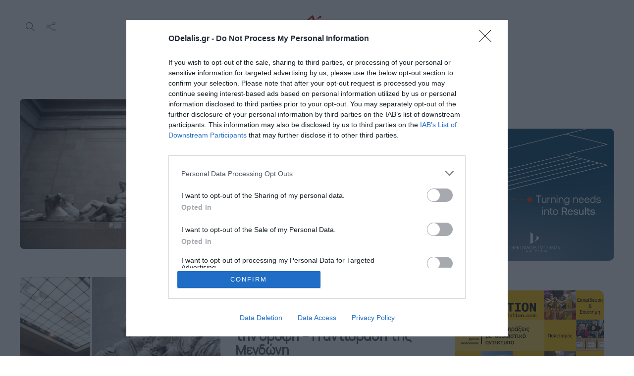

--- FILE ---
content_type: text/html; charset=UTF-8
request_url: https://odelalis.gr/tag/glypta-toy-parthenona/
body_size: 23787
content:
<!DOCTYPE html>
<html lang="el">
<head>
	<meta charset="UTF-8">
			<meta name="viewport" content="width=device-width, initial-scale=1">
		<meta name='robots' content='index, follow, max-image-preview:large, max-snippet:-1, max-video-preview:-1' />

	<!-- This site is optimized with the Yoast SEO plugin v26.8 - https://yoast.com/product/yoast-seo-wordpress/ -->
	<title>Γλυπτά του Παρθενώνα - Ο Ντελάλης Ειδήσεις από την Κατερίνη και την Ελλάδα. Νέα, Ρεπορτάζ, Πολιτική, Αγγελίες, life</title>
	<link rel="canonical" href="https://odelalis.gr/tag/glypta-toy-parthenona/" />
	<meta property="og:locale" content="el_GR" />
	<meta property="og:type" content="article" />
	<meta property="og:title" content="Γλυπτά του Παρθενώνα - Ο Ντελάλης Ειδήσεις από την Κατερίνη και την Ελλάδα. Νέα, Ρεπορτάζ, Πολιτική, Αγγελίες, life" />
	<meta property="og:url" content="https://odelalis.gr/tag/glypta-toy-parthenona/" />
	<meta property="og:site_name" content="Ο Ντελάλης" />
	<meta name="twitter:card" content="summary_large_image" />
	<meta name="twitter:site" content="@odelalis" />
	<script type="application/ld+json" class="yoast-schema-graph">{"@context":"https://schema.org","@graph":[{"@type":"CollectionPage","@id":"https://odelalis.gr/tag/glypta-toy-parthenona/","url":"https://odelalis.gr/tag/glypta-toy-parthenona/","name":"Γλυπτά του Παρθενώνα - Ο Ντελάλης Ειδήσεις από την Κατερίνη και την Ελλάδα. Νέα, Ρεπορτάζ, Πολιτική, Αγγελίες, life","isPartOf":{"@id":"https://odelalis.gr/#website"},"primaryImageOfPage":{"@id":"https://odelalis.gr/tag/glypta-toy-parthenona/#primaryimage"},"image":{"@id":"https://odelalis.gr/tag/glypta-toy-parthenona/#primaryimage"},"thumbnailUrl":"https://odelalis.gr/wp-content/uploads/2019/11/γλυπτά-παρθενώνα.jpg","breadcrumb":{"@id":"https://odelalis.gr/tag/glypta-toy-parthenona/#breadcrumb"},"inLanguage":"el"},{"@type":"ImageObject","inLanguage":"el","@id":"https://odelalis.gr/tag/glypta-toy-parthenona/#primaryimage","url":"https://odelalis.gr/wp-content/uploads/2019/11/γλυπτά-παρθενώνα.jpg","contentUrl":"https://odelalis.gr/wp-content/uploads/2019/11/γλυπτά-παρθενώνα.jpg","width":1024,"height":694},{"@type":"BreadcrumbList","@id":"https://odelalis.gr/tag/glypta-toy-parthenona/#breadcrumb","itemListElement":[{"@type":"ListItem","position":1,"name":"Home","item":"https://odelalis.gr/"},{"@type":"ListItem","position":2,"name":"Γλυπτά του Παρθενώνα"}]},{"@type":"WebSite","@id":"https://odelalis.gr/#website","url":"https://odelalis.gr/","name":"Ο Ντελάλης","description":"Ειδήσεις από την Κατερίνη και την Ελλάδα. Νέα, Ρεπορτάζ, Πολιτική, Αγγελίες, life","publisher":{"@id":"https://odelalis.gr/#organization"},"potentialAction":[{"@type":"SearchAction","target":{"@type":"EntryPoint","urlTemplate":"https://odelalis.gr/?s={search_term_string}"},"query-input":{"@type":"PropertyValueSpecification","valueRequired":true,"valueName":"search_term_string"}}],"inLanguage":"el"},{"@type":"Organization","@id":"https://odelalis.gr/#organization","name":"Ο Ντελάλης","url":"https://odelalis.gr/","logo":{"@type":"ImageObject","inLanguage":"el","@id":"https://odelalis.gr/#/schema/logo/image/","url":"https://odelalis.gr/wp-content/uploads/2023/11/odelalis-logo-dark-2x.png","contentUrl":"https://odelalis.gr/wp-content/uploads/2023/11/odelalis-logo-dark-2x.png","width":340,"height":132,"caption":"Ο Ντελάλης"},"image":{"@id":"https://odelalis.gr/#/schema/logo/image/"},"sameAs":["https://facebook.com/odelalis","https://x.com/odelalis","https://www.instagram.com/odelalisgr","https://www.youtube.com/channel/UC-eQWznthciry3j0ICDhsJQ"]}]}</script>
	<!-- / Yoast SEO plugin. -->


<link rel='dns-prefetch' href='//fonts.googleapis.com' />
<link rel='preconnect' href='https://fonts.gstatic.com' crossorigin />
<link rel="alternate" type="application/rss+xml" title="Ροή RSS &raquo; Ο Ντελάλης" href="https://odelalis.gr/feed/" />
<link rel="alternate" type="application/rss+xml" title="Ροή Σχολίων &raquo; Ο Ντελάλης" href="https://odelalis.gr/comments/feed/" />
<link rel="alternate" type="application/rss+xml" title="Ετικέτα ροής Ο Ντελάλης &raquo; Γλυπτά του Παρθενώνα" href="https://odelalis.gr/tag/glypta-toy-parthenona/feed/" />
		<!-- This site uses the Google Analytics by MonsterInsights plugin v9.11.1 - Using Analytics tracking - https://www.monsterinsights.com/ -->
							<script src="//www.googletagmanager.com/gtag/js?id=G-YEV243KYHJ"  data-cfasync="false" data-wpfc-render="false" type="text/javascript" async></script>
			<script data-cfasync="false" data-wpfc-render="false" type="text/javascript">
				var mi_version = '9.11.1';
				var mi_track_user = true;
				var mi_no_track_reason = '';
								var MonsterInsightsDefaultLocations = {"page_location":"https:\/\/odelalis.gr\/tag\/glypta-toy-parthenona\/"};
								if ( typeof MonsterInsightsPrivacyGuardFilter === 'function' ) {
					var MonsterInsightsLocations = (typeof MonsterInsightsExcludeQuery === 'object') ? MonsterInsightsPrivacyGuardFilter( MonsterInsightsExcludeQuery ) : MonsterInsightsPrivacyGuardFilter( MonsterInsightsDefaultLocations );
				} else {
					var MonsterInsightsLocations = (typeof MonsterInsightsExcludeQuery === 'object') ? MonsterInsightsExcludeQuery : MonsterInsightsDefaultLocations;
				}

								var disableStrs = [
										'ga-disable-G-YEV243KYHJ',
									];

				/* Function to detect opted out users */
				function __gtagTrackerIsOptedOut() {
					for (var index = 0; index < disableStrs.length; index++) {
						if (document.cookie.indexOf(disableStrs[index] + '=true') > -1) {
							return true;
						}
					}

					return false;
				}

				/* Disable tracking if the opt-out cookie exists. */
				if (__gtagTrackerIsOptedOut()) {
					for (var index = 0; index < disableStrs.length; index++) {
						window[disableStrs[index]] = true;
					}
				}

				/* Opt-out function */
				function __gtagTrackerOptout() {
					for (var index = 0; index < disableStrs.length; index++) {
						document.cookie = disableStrs[index] + '=true; expires=Thu, 31 Dec 2099 23:59:59 UTC; path=/';
						window[disableStrs[index]] = true;
					}
				}

				if ('undefined' === typeof gaOptout) {
					function gaOptout() {
						__gtagTrackerOptout();
					}
				}
								window.dataLayer = window.dataLayer || [];

				window.MonsterInsightsDualTracker = {
					helpers: {},
					trackers: {},
				};
				if (mi_track_user) {
					function __gtagDataLayer() {
						dataLayer.push(arguments);
					}

					function __gtagTracker(type, name, parameters) {
						if (!parameters) {
							parameters = {};
						}

						if (parameters.send_to) {
							__gtagDataLayer.apply(null, arguments);
							return;
						}

						if (type === 'event') {
														parameters.send_to = monsterinsights_frontend.v4_id;
							var hookName = name;
							if (typeof parameters['event_category'] !== 'undefined') {
								hookName = parameters['event_category'] + ':' + name;
							}

							if (typeof MonsterInsightsDualTracker.trackers[hookName] !== 'undefined') {
								MonsterInsightsDualTracker.trackers[hookName](parameters);
							} else {
								__gtagDataLayer('event', name, parameters);
							}
							
						} else {
							__gtagDataLayer.apply(null, arguments);
						}
					}

					__gtagTracker('js', new Date());
					__gtagTracker('set', {
						'developer_id.dZGIzZG': true,
											});
					if ( MonsterInsightsLocations.page_location ) {
						__gtagTracker('set', MonsterInsightsLocations);
					}
										__gtagTracker('config', 'G-YEV243KYHJ', {"forceSSL":"true","link_attribution":"true"} );
										window.gtag = __gtagTracker;										(function () {
						/* https://developers.google.com/analytics/devguides/collection/analyticsjs/ */
						/* ga and __gaTracker compatibility shim. */
						var noopfn = function () {
							return null;
						};
						var newtracker = function () {
							return new Tracker();
						};
						var Tracker = function () {
							return null;
						};
						var p = Tracker.prototype;
						p.get = noopfn;
						p.set = noopfn;
						p.send = function () {
							var args = Array.prototype.slice.call(arguments);
							args.unshift('send');
							__gaTracker.apply(null, args);
						};
						var __gaTracker = function () {
							var len = arguments.length;
							if (len === 0) {
								return;
							}
							var f = arguments[len - 1];
							if (typeof f !== 'object' || f === null || typeof f.hitCallback !== 'function') {
								if ('send' === arguments[0]) {
									var hitConverted, hitObject = false, action;
									if ('event' === arguments[1]) {
										if ('undefined' !== typeof arguments[3]) {
											hitObject = {
												'eventAction': arguments[3],
												'eventCategory': arguments[2],
												'eventLabel': arguments[4],
												'value': arguments[5] ? arguments[5] : 1,
											}
										}
									}
									if ('pageview' === arguments[1]) {
										if ('undefined' !== typeof arguments[2]) {
											hitObject = {
												'eventAction': 'page_view',
												'page_path': arguments[2],
											}
										}
									}
									if (typeof arguments[2] === 'object') {
										hitObject = arguments[2];
									}
									if (typeof arguments[5] === 'object') {
										Object.assign(hitObject, arguments[5]);
									}
									if ('undefined' !== typeof arguments[1].hitType) {
										hitObject = arguments[1];
										if ('pageview' === hitObject.hitType) {
											hitObject.eventAction = 'page_view';
										}
									}
									if (hitObject) {
										action = 'timing' === arguments[1].hitType ? 'timing_complete' : hitObject.eventAction;
										hitConverted = mapArgs(hitObject);
										__gtagTracker('event', action, hitConverted);
									}
								}
								return;
							}

							function mapArgs(args) {
								var arg, hit = {};
								var gaMap = {
									'eventCategory': 'event_category',
									'eventAction': 'event_action',
									'eventLabel': 'event_label',
									'eventValue': 'event_value',
									'nonInteraction': 'non_interaction',
									'timingCategory': 'event_category',
									'timingVar': 'name',
									'timingValue': 'value',
									'timingLabel': 'event_label',
									'page': 'page_path',
									'location': 'page_location',
									'title': 'page_title',
									'referrer' : 'page_referrer',
								};
								for (arg in args) {
																		if (!(!args.hasOwnProperty(arg) || !gaMap.hasOwnProperty(arg))) {
										hit[gaMap[arg]] = args[arg];
									} else {
										hit[arg] = args[arg];
									}
								}
								return hit;
							}

							try {
								f.hitCallback();
							} catch (ex) {
							}
						};
						__gaTracker.create = newtracker;
						__gaTracker.getByName = newtracker;
						__gaTracker.getAll = function () {
							return [];
						};
						__gaTracker.remove = noopfn;
						__gaTracker.loaded = true;
						window['__gaTracker'] = __gaTracker;
					})();
									} else {
										console.log("");
					(function () {
						function __gtagTracker() {
							return null;
						}

						window['__gtagTracker'] = __gtagTracker;
						window['gtag'] = __gtagTracker;
					})();
									}
			</script>
							<!-- / Google Analytics by MonsterInsights -->
		<!-- odelalis.gr is managing ads with Advanced Ads 2.0.16 – https://wpadvancedads.com/ --><script id="odela-ready">
			window.advanced_ads_ready=function(e,a){a=a||"complete";var d=function(e){return"interactive"===a?"loading"!==e:"complete"===e};d(document.readyState)?e():document.addEventListener("readystatechange",(function(a){d(a.target.readyState)&&e()}),{once:"interactive"===a})},window.advanced_ads_ready_queue=window.advanced_ads_ready_queue||[];		</script>
		<style id='wp-img-auto-sizes-contain-inline-css' type='text/css'>
img:is([sizes=auto i],[sizes^="auto," i]){contain-intrinsic-size:3000px 1500px}
/*# sourceURL=wp-img-auto-sizes-contain-inline-css */
</style>
<style id='wp-emoji-styles-inline-css' type='text/css'>

	img.wp-smiley, img.emoji {
		display: inline !important;
		border: none !important;
		box-shadow: none !important;
		height: 1em !important;
		width: 1em !important;
		margin: 0 0.07em !important;
		vertical-align: -0.1em !important;
		background: none !important;
		padding: 0 !important;
	}
/*# sourceURL=wp-emoji-styles-inline-css */
</style>
<link rel='stylesheet' id='wp-block-library-css' href='https://odelalis.gr/wp-includes/css/dist/block-library/style.min.css?ver=6.9' type='text/css' media='all' />
<style id='classic-theme-styles-inline-css' type='text/css'>
/*! This file is auto-generated */
.wp-block-button__link{color:#fff;background-color:#32373c;border-radius:9999px;box-shadow:none;text-decoration:none;padding:calc(.667em + 2px) calc(1.333em + 2px);font-size:1.125em}.wp-block-file__button{background:#32373c;color:#fff;text-decoration:none}
/*# sourceURL=/wp-includes/css/classic-themes.min.css */
</style>
<style id='global-styles-inline-css' type='text/css'>
:root{--wp--preset--aspect-ratio--square: 1;--wp--preset--aspect-ratio--4-3: 4/3;--wp--preset--aspect-ratio--3-4: 3/4;--wp--preset--aspect-ratio--3-2: 3/2;--wp--preset--aspect-ratio--2-3: 2/3;--wp--preset--aspect-ratio--16-9: 16/9;--wp--preset--aspect-ratio--9-16: 9/16;--wp--preset--color--black: #000000;--wp--preset--color--cyan-bluish-gray: #abb8c3;--wp--preset--color--white: #ffffff;--wp--preset--color--pale-pink: #f78da7;--wp--preset--color--vivid-red: #cf2e2e;--wp--preset--color--luminous-vivid-orange: #ff6900;--wp--preset--color--luminous-vivid-amber: #fcb900;--wp--preset--color--light-green-cyan: #7bdcb5;--wp--preset--color--vivid-green-cyan: #00d084;--wp--preset--color--pale-cyan-blue: #8ed1fc;--wp--preset--color--vivid-cyan-blue: #0693e3;--wp--preset--color--vivid-purple: #9b51e0;--wp--preset--gradient--vivid-cyan-blue-to-vivid-purple: linear-gradient(135deg,rgb(6,147,227) 0%,rgb(155,81,224) 100%);--wp--preset--gradient--light-green-cyan-to-vivid-green-cyan: linear-gradient(135deg,rgb(122,220,180) 0%,rgb(0,208,130) 100%);--wp--preset--gradient--luminous-vivid-amber-to-luminous-vivid-orange: linear-gradient(135deg,rgb(252,185,0) 0%,rgb(255,105,0) 100%);--wp--preset--gradient--luminous-vivid-orange-to-vivid-red: linear-gradient(135deg,rgb(255,105,0) 0%,rgb(207,46,46) 100%);--wp--preset--gradient--very-light-gray-to-cyan-bluish-gray: linear-gradient(135deg,rgb(238,238,238) 0%,rgb(169,184,195) 100%);--wp--preset--gradient--cool-to-warm-spectrum: linear-gradient(135deg,rgb(74,234,220) 0%,rgb(151,120,209) 20%,rgb(207,42,186) 40%,rgb(238,44,130) 60%,rgb(251,105,98) 80%,rgb(254,248,76) 100%);--wp--preset--gradient--blush-light-purple: linear-gradient(135deg,rgb(255,206,236) 0%,rgb(152,150,240) 100%);--wp--preset--gradient--blush-bordeaux: linear-gradient(135deg,rgb(254,205,165) 0%,rgb(254,45,45) 50%,rgb(107,0,62) 100%);--wp--preset--gradient--luminous-dusk: linear-gradient(135deg,rgb(255,203,112) 0%,rgb(199,81,192) 50%,rgb(65,88,208) 100%);--wp--preset--gradient--pale-ocean: linear-gradient(135deg,rgb(255,245,203) 0%,rgb(182,227,212) 50%,rgb(51,167,181) 100%);--wp--preset--gradient--electric-grass: linear-gradient(135deg,rgb(202,248,128) 0%,rgb(113,206,126) 100%);--wp--preset--gradient--midnight: linear-gradient(135deg,rgb(2,3,129) 0%,rgb(40,116,252) 100%);--wp--preset--font-size--small: 13px;--wp--preset--font-size--medium: 20px;--wp--preset--font-size--large: 36px;--wp--preset--font-size--x-large: 42px;--wp--preset--spacing--20: 0.44rem;--wp--preset--spacing--30: 0.67rem;--wp--preset--spacing--40: 1rem;--wp--preset--spacing--50: 1.5rem;--wp--preset--spacing--60: 2.25rem;--wp--preset--spacing--70: 3.38rem;--wp--preset--spacing--80: 5.06rem;--wp--preset--shadow--natural: 6px 6px 9px rgba(0, 0, 0, 0.2);--wp--preset--shadow--deep: 12px 12px 50px rgba(0, 0, 0, 0.4);--wp--preset--shadow--sharp: 6px 6px 0px rgba(0, 0, 0, 0.2);--wp--preset--shadow--outlined: 6px 6px 0px -3px rgb(255, 255, 255), 6px 6px rgb(0, 0, 0);--wp--preset--shadow--crisp: 6px 6px 0px rgb(0, 0, 0);}:where(.is-layout-flex){gap: 0.5em;}:where(.is-layout-grid){gap: 0.5em;}body .is-layout-flex{display: flex;}.is-layout-flex{flex-wrap: wrap;align-items: center;}.is-layout-flex > :is(*, div){margin: 0;}body .is-layout-grid{display: grid;}.is-layout-grid > :is(*, div){margin: 0;}:where(.wp-block-columns.is-layout-flex){gap: 2em;}:where(.wp-block-columns.is-layout-grid){gap: 2em;}:where(.wp-block-post-template.is-layout-flex){gap: 1.25em;}:where(.wp-block-post-template.is-layout-grid){gap: 1.25em;}.has-black-color{color: var(--wp--preset--color--black) !important;}.has-cyan-bluish-gray-color{color: var(--wp--preset--color--cyan-bluish-gray) !important;}.has-white-color{color: var(--wp--preset--color--white) !important;}.has-pale-pink-color{color: var(--wp--preset--color--pale-pink) !important;}.has-vivid-red-color{color: var(--wp--preset--color--vivid-red) !important;}.has-luminous-vivid-orange-color{color: var(--wp--preset--color--luminous-vivid-orange) !important;}.has-luminous-vivid-amber-color{color: var(--wp--preset--color--luminous-vivid-amber) !important;}.has-light-green-cyan-color{color: var(--wp--preset--color--light-green-cyan) !important;}.has-vivid-green-cyan-color{color: var(--wp--preset--color--vivid-green-cyan) !important;}.has-pale-cyan-blue-color{color: var(--wp--preset--color--pale-cyan-blue) !important;}.has-vivid-cyan-blue-color{color: var(--wp--preset--color--vivid-cyan-blue) !important;}.has-vivid-purple-color{color: var(--wp--preset--color--vivid-purple) !important;}.has-black-background-color{background-color: var(--wp--preset--color--black) !important;}.has-cyan-bluish-gray-background-color{background-color: var(--wp--preset--color--cyan-bluish-gray) !important;}.has-white-background-color{background-color: var(--wp--preset--color--white) !important;}.has-pale-pink-background-color{background-color: var(--wp--preset--color--pale-pink) !important;}.has-vivid-red-background-color{background-color: var(--wp--preset--color--vivid-red) !important;}.has-luminous-vivid-orange-background-color{background-color: var(--wp--preset--color--luminous-vivid-orange) !important;}.has-luminous-vivid-amber-background-color{background-color: var(--wp--preset--color--luminous-vivid-amber) !important;}.has-light-green-cyan-background-color{background-color: var(--wp--preset--color--light-green-cyan) !important;}.has-vivid-green-cyan-background-color{background-color: var(--wp--preset--color--vivid-green-cyan) !important;}.has-pale-cyan-blue-background-color{background-color: var(--wp--preset--color--pale-cyan-blue) !important;}.has-vivid-cyan-blue-background-color{background-color: var(--wp--preset--color--vivid-cyan-blue) !important;}.has-vivid-purple-background-color{background-color: var(--wp--preset--color--vivid-purple) !important;}.has-black-border-color{border-color: var(--wp--preset--color--black) !important;}.has-cyan-bluish-gray-border-color{border-color: var(--wp--preset--color--cyan-bluish-gray) !important;}.has-white-border-color{border-color: var(--wp--preset--color--white) !important;}.has-pale-pink-border-color{border-color: var(--wp--preset--color--pale-pink) !important;}.has-vivid-red-border-color{border-color: var(--wp--preset--color--vivid-red) !important;}.has-luminous-vivid-orange-border-color{border-color: var(--wp--preset--color--luminous-vivid-orange) !important;}.has-luminous-vivid-amber-border-color{border-color: var(--wp--preset--color--luminous-vivid-amber) !important;}.has-light-green-cyan-border-color{border-color: var(--wp--preset--color--light-green-cyan) !important;}.has-vivid-green-cyan-border-color{border-color: var(--wp--preset--color--vivid-green-cyan) !important;}.has-pale-cyan-blue-border-color{border-color: var(--wp--preset--color--pale-cyan-blue) !important;}.has-vivid-cyan-blue-border-color{border-color: var(--wp--preset--color--vivid-cyan-blue) !important;}.has-vivid-purple-border-color{border-color: var(--wp--preset--color--vivid-purple) !important;}.has-vivid-cyan-blue-to-vivid-purple-gradient-background{background: var(--wp--preset--gradient--vivid-cyan-blue-to-vivid-purple) !important;}.has-light-green-cyan-to-vivid-green-cyan-gradient-background{background: var(--wp--preset--gradient--light-green-cyan-to-vivid-green-cyan) !important;}.has-luminous-vivid-amber-to-luminous-vivid-orange-gradient-background{background: var(--wp--preset--gradient--luminous-vivid-amber-to-luminous-vivid-orange) !important;}.has-luminous-vivid-orange-to-vivid-red-gradient-background{background: var(--wp--preset--gradient--luminous-vivid-orange-to-vivid-red) !important;}.has-very-light-gray-to-cyan-bluish-gray-gradient-background{background: var(--wp--preset--gradient--very-light-gray-to-cyan-bluish-gray) !important;}.has-cool-to-warm-spectrum-gradient-background{background: var(--wp--preset--gradient--cool-to-warm-spectrum) !important;}.has-blush-light-purple-gradient-background{background: var(--wp--preset--gradient--blush-light-purple) !important;}.has-blush-bordeaux-gradient-background{background: var(--wp--preset--gradient--blush-bordeaux) !important;}.has-luminous-dusk-gradient-background{background: var(--wp--preset--gradient--luminous-dusk) !important;}.has-pale-ocean-gradient-background{background: var(--wp--preset--gradient--pale-ocean) !important;}.has-electric-grass-gradient-background{background: var(--wp--preset--gradient--electric-grass) !important;}.has-midnight-gradient-background{background: var(--wp--preset--gradient--midnight) !important;}.has-small-font-size{font-size: var(--wp--preset--font-size--small) !important;}.has-medium-font-size{font-size: var(--wp--preset--font-size--medium) !important;}.has-large-font-size{font-size: var(--wp--preset--font-size--large) !important;}.has-x-large-font-size{font-size: var(--wp--preset--font-size--x-large) !important;}
:where(.wp-block-post-template.is-layout-flex){gap: 1.25em;}:where(.wp-block-post-template.is-layout-grid){gap: 1.25em;}
:where(.wp-block-term-template.is-layout-flex){gap: 1.25em;}:where(.wp-block-term-template.is-layout-grid){gap: 1.25em;}
:where(.wp-block-columns.is-layout-flex){gap: 2em;}:where(.wp-block-columns.is-layout-grid){gap: 2em;}
:root :where(.wp-block-pullquote){font-size: 1.5em;line-height: 1.6;}
/*# sourceURL=global-styles-inline-css */
</style>
<link rel='stylesheet' id='bootstrap-css' href='https://odelalis.gr/wp-content/themes/gillion/css/plugins/bootstrap.min.css?ver=3.3.4' type='text/css' media='all' />
<link rel='stylesheet' id='font-awesome-css' href='https://odelalis.gr/wp-content/plugins/elementor/assets/lib/font-awesome/css/font-awesome.min.css?ver=4.7.0' type='text/css' media='all' />
<link rel='stylesheet' id='gillion-plugins-css' href='https://odelalis.gr/wp-content/themes/gillion/css/plugins.css?ver=6.9' type='text/css' media='all' />
<link rel='stylesheet' id='gillion-styles-css' href='https://odelalis.gr/wp-content/themes/gillion/style.css?ver=6.9' type='text/css' media='all' />
<link rel='stylesheet' id='gillion-responsive-css' href='https://odelalis.gr/wp-content/themes/gillion/css/responsive.css?ver=6.9' type='text/css' media='all' />
<style id='gillion-responsive-inline-css' type='text/css'>
@media (min-width: 1250px) {.container { max-width: 1200px!important;min-width: 1200px!important; width: 1200px!important;}/* Elementor Page Builder */.elementor-section-boxed.elementor-top-section > .elementor-container { width: 1200px;min-width: auto;max-width: 100%; }.elementor-section-boxed.elementor-top-section > .elementor-container .elementor-section > .elementor-container {width: 100%;}} 



/*# sourceURL=gillion-responsive-inline-css */
</style>
<link rel='stylesheet' id='gillion-theme-settings-css' href='https://odelalis.gr/wp-content/uploads/gillion-dynamic-styles.css?ver=377063946' type='text/css' media='all' />
<link rel='stylesheet' id='plyr-css' href='https://odelalis.gr/wp-content/themes/gillion/css/plugins/plyr.css?ver=6.9' type='text/css' media='all' />
<link rel='stylesheet' id='gillion-default-fonts-css' href='https://fonts.googleapis.com/css?family=Montserrat%3A300%2C400%2C400i%2C700%7COpen+Sans%3A300%2C400%2C400i%2C700&#038;ver=6.9' type='text/css' media='all' />
<link rel='stylesheet' id='gillion-child-style-css' href='https://odelalis.gr/wp-content/themes/gillion-child/style.css?ver=6.9' type='text/css' media='all' />
<link rel="preload" as="style" href="https://fonts.googleapis.com/css?family=Manrope&#038;display=swap&#038;ver=1766494783" /><link rel="stylesheet" href="https://fonts.googleapis.com/css?family=Manrope&#038;display=swap&#038;ver=1766494783" media="print" onload="this.media='all'"><noscript><link rel="stylesheet" href="https://fonts.googleapis.com/css?family=Manrope&#038;display=swap&#038;ver=1766494783" /></noscript><script type="text/javascript" src="https://odelalis.gr/wp-content/plugins/google-analytics-for-wordpress/assets/js/frontend-gtag.min.js?ver=9.11.1" id="monsterinsights-frontend-script-js" async="async" data-wp-strategy="async"></script>
<script data-cfasync="false" data-wpfc-render="false" type="text/javascript" id='monsterinsights-frontend-script-js-extra'>/* <![CDATA[ */
var monsterinsights_frontend = {"js_events_tracking":"true","download_extensions":"doc,pdf,ppt,zip,xls,docx,pptx,xlsx","inbound_paths":"[]","home_url":"https:\/\/odelalis.gr","hash_tracking":"false","v4_id":"G-YEV243KYHJ"};/* ]]> */
</script>
<script type="text/javascript" id="image-watermark-no-right-click-js-before">
/* <![CDATA[ */
var iwArgsNoRightClick = {"rightclick":"N","draganddrop":"N","devtools":"Y","enableToast":"Y","toastMessage":"This content is protected"};

//# sourceURL=image-watermark-no-right-click-js-before
/* ]]> */
</script>
<script type="text/javascript" src="https://odelalis.gr/wp-content/plugins/image-watermark/js/no-right-click.js?ver=2.0.5" id="image-watermark-no-right-click-js"></script>
<script type="text/javascript" src="https://odelalis.gr/wp-includes/js/jquery/jquery.min.js?ver=3.7.1" id="jquery-core-js"></script>
<script type="text/javascript" src="https://odelalis.gr/wp-includes/js/jquery/jquery-migrate.min.js?ver=3.4.1" id="jquery-migrate-js"></script>
<script type="text/javascript" id="advanced-ads-advanced-js-js-extra">
/* <![CDATA[ */
var advads_options = {"blog_id":"1","privacy":{"enabled":false,"state":"not_needed"}};
//# sourceURL=advanced-ads-advanced-js-js-extra
/* ]]> */
</script>
<script type="text/javascript" src="https://odelalis.gr/wp-content/uploads/585/312/public/assets/js/452.js?ver=2.0.16" id="advanced-ads-advanced-js-js"></script>
<script type="text/javascript" id="advanced_ads_pro/visitor_conditions-js-extra">
/* <![CDATA[ */
var advanced_ads_pro_visitor_conditions = {"referrer_cookie_name":"advanced_ads_pro_visitor_referrer","referrer_exdays":"365","page_impr_cookie_name":"advanced_ads_page_impressions","page_impr_exdays":"3650"};
//# sourceURL=advanced_ads_pro%2Fvisitor_conditions-js-extra
/* ]]> */
</script>
<script type="text/javascript" src="https://odelalis.gr/wp-content/uploads/585/263/292/726/81/866.js?ver=3.0.8" id="advanced_ads_pro/visitor_conditions-js"></script>
<script type="text/javascript" src="https://odelalis.gr/wp-content/themes/gillion/js/plugins.js?ver=6.9" id="gillion-plugins-js"></script>
<script type="text/javascript" id="gillion-scripts-js-extra">
/* <![CDATA[ */
var gillion_loadmore_posts = {"ajax_url":"https://odelalis.gr/wp-admin/admin-ajax.php"};
var gillion = {"siteurl":"https://odelalis.gr/","loggedin":"","page_loader":"0","notice":"","header_animation_dropdown_delay":"1000","header_animation_dropdown":"easeOutQuint","header_animation_dropdown_speed":"300","lightbox_opacity":"0.88","lightbox_transition":"elastic","page_numbers_prev":"\u03a0\u03c1\u03bf\u03b7\u03b3\u03bf\u03cd\u03bc\u03b5\u03bd\u03bf","page_numbers_next":"\u0395\u03c0\u03cc\u03bc\u03b5\u03bd\u03bf","rtl_support":"","footer_parallax":"","social_share":"{\"email\":\"1\",\"twitter\":\"1\",\"facebook\":\"1\",\"whatsapp\":\"1\",\"viber\":\"1\",\"messenger\":\"1\"}","text_show_all":"Show All","single_post_slider_parallax":"1"};
//# sourceURL=gillion-scripts-js-extra
/* ]]> */
</script>
<script type="text/javascript" src="https://odelalis.gr/wp-content/themes/gillion/js/scripts.js?ver=6.9" id="gillion-scripts-js"></script>
<script type="text/javascript" src="https://odelalis.gr/wp-content/themes/gillion/js/plugins/plyr.min.js?ver=6.9" id="plyr-js"></script>
<script type="text/javascript" src="https://odelalis.gr/wp-content/themes/gillion-child/js/scripts.js?ver=6.9" id="gillion-child-scripts-js"></script>
<link rel="https://api.w.org/" href="https://odelalis.gr/wp-json/" /><link rel="alternate" title="JSON" type="application/json" href="https://odelalis.gr/wp-json/wp/v2/tags/11619" /><link rel="EditURI" type="application/rsd+xml" title="RSD" href="https://odelalis.gr/xmlrpc.php?rsd" />
<meta name="generator" content="WordPress 6.9" />
<meta name="generator" content="Redux 4.5.10" /><!-- start Simple Custom CSS and JS -->
<div id="sas_81171"></div><!-- end Simple Custom CSS and JS -->
<!-- start Simple Custom CSS and JS -->
<!-- https://yoast.com/help/fb-app-id-warnings/ -->
<meta property="fb:app_id" content="966242223397117" /><!-- end Simple Custom CSS and JS -->
<!-- start Simple Custom CSS and JS -->
<!-- InMobi Choice. Consent Manager Tag v3.0 (for TCF 2.2) -->
<script type="text/javascript" async=true>
(function() {
  var host = window.location.hostname;
  var element = document.createElement('script');
  var firstScript = document.getElementsByTagName('script')[0];
  var url = 'https://cmp.inmobi.com'
    .concat('/choice/', '10vHjyN_KSDHZ', '/', host, '/choice.js?tag_version=V3');
  var uspTries = 0;
  var uspTriesLimit = 3;
  element.async = true;
  element.type = 'text/javascript';
  element.src = url;

  firstScript.parentNode.insertBefore(element, firstScript);

  function makeStub() {
    var TCF_LOCATOR_NAME = '__tcfapiLocator';
    var queue = [];
    var win = window;
    var cmpFrame;

    function addFrame() {
      var doc = win.document;
      var otherCMP = !!(win.frames[TCF_LOCATOR_NAME]);

      if (!otherCMP) {
        if (doc.body) {
          var iframe = doc.createElement('iframe');

          iframe.style.cssText = 'display:none';
          iframe.name = TCF_LOCATOR_NAME;
          doc.body.appendChild(iframe);
        } else {
          setTimeout(addFrame, 5);
        }
      }
      return !otherCMP;
    }

    function tcfAPIHandler() {
      var gdprApplies;
      var args = arguments;

      if (!args.length) {
        return queue;
      } else if (args[0] === 'setGdprApplies') {
        if (
          args.length > 3 &&
          args[2] === 2 &&
          typeof args[3] === 'boolean'
        ) {
          gdprApplies = args[3];
          if (typeof args[2] === 'function') {
            args[2]('set', true);
          }
        }
      } else if (args[0] === 'ping') {
        var retr = {
          gdprApplies: gdprApplies,
          cmpLoaded: false,
          cmpStatus: 'stub'
        };

        if (typeof args[2] === 'function') {
          args[2](retr);
        }
      } else {
        if(args[0] === 'init' && typeof args[3] === 'object') {
          args[3] = Object.assign(args[3], { tag_version: 'V3' });
        }
        queue.push(args);
      }
    }

    function postMessageEventHandler(event) {
      var msgIsString = typeof event.data === 'string';
      var json = {};

      try {
        if (msgIsString) {
          json = JSON.parse(event.data);
        } else {
          json = event.data;
        }
      } catch (ignore) {}

      var payload = json.__tcfapiCall;

      if (payload) {
        window.__tcfapi(
          payload.command,
          payload.version,
          function(retValue, success) {
            var returnMsg = {
              __tcfapiReturn: {
                returnValue: retValue,
                success: success,
                callId: payload.callId
              }
            };
            if (msgIsString) {
              returnMsg = JSON.stringify(returnMsg);
            }
            if (event && event.source && event.source.postMessage) {
              event.source.postMessage(returnMsg, '*');
            }
          },
          payload.parameter
        );
      }
    }

    while (win) {
      try {
        if (win.frames[TCF_LOCATOR_NAME]) {
          cmpFrame = win;
          break;
        }
      } catch (ignore) {}

      if (win === window.top) {
        break;
      }
      win = win.parent;
    }
    if (!cmpFrame) {
      addFrame();
      win.__tcfapi = tcfAPIHandler;
      win.addEventListener('message', postMessageEventHandler, false);
    }
  };

  makeStub();

  function makeGppStub() {
    const CMP_ID = 10;
    const SUPPORTED_APIS = [
      '2:tcfeuv2',
      '6:uspv1',
      '7:usnatv1',
      '8:usca',
      '9:usvav1',
      '10:uscov1',
      '11:usutv1',
      '12:usctv1'
    ];

    window.__gpp_addFrame = function (n) {
      if (!window.frames[n]) {
        if (document.body) {
          var i = document.createElement("iframe");
          i.style.cssText = "display:none";
          i.name = n;
          document.body.appendChild(i);
        } else {
          window.setTimeout(window.__gpp_addFrame, 10, n);
        }
      }
    };
    window.__gpp_stub = function () {
      var b = arguments;
      __gpp.queue = __gpp.queue || [];
      __gpp.events = __gpp.events || [];

      if (!b.length || (b.length == 1 && b[0] == "queue")) {
        return __gpp.queue;
      }

      if (b.length == 1 && b[0] == "events") {
        return __gpp.events;
      }

      var cmd = b[0];
      var clb = b.length > 1 ? b[1] : null;
      var par = b.length > 2 ? b[2] : null;
      if (cmd === "ping") {
        clb(
          {
            gppVersion: "1.1", // must be “Version.Subversion”, current: “1.1”
            cmpStatus: "stub", // possible values: stub, loading, loaded, error
            cmpDisplayStatus: "hidden", // possible values: hidden, visible, disabled
            signalStatus: "not ready", // possible values: not ready, ready
            supportedAPIs: SUPPORTED_APIS, // list of supported APIs
            cmpId: CMP_ID, // IAB assigned CMP ID, may be 0 during stub/loading
            sectionList: [],
            applicableSections: [-1],
            gppString: "",
            parsedSections: {},
          },
          true
        );
      } else if (cmd === "addEventListener") {
        if (!("lastId" in __gpp)) {
          __gpp.lastId = 0;
        }
        __gpp.lastId++;
        var lnr = __gpp.lastId;
        __gpp.events.push({
          id: lnr,
          callback: clb,
          parameter: par,
        });
        clb(
          {
            eventName: "listenerRegistered",
            listenerId: lnr, // Registered ID of the listener
            data: true, // positive signal
            pingData: {
              gppVersion: "1.1", // must be “Version.Subversion”, current: “1.1”
              cmpStatus: "stub", // possible values: stub, loading, loaded, error
              cmpDisplayStatus: "hidden", // possible values: hidden, visible, disabled
              signalStatus: "not ready", // possible values: not ready, ready
              supportedAPIs: SUPPORTED_APIS, // list of supported APIs
              cmpId: CMP_ID, // list of supported APIs
              sectionList: [],
              applicableSections: [-1],
              gppString: "",
              parsedSections: {},
            },
          },
          true
        );
      } else if (cmd === "removeEventListener") {
        var success = false;
        for (var i = 0; i < __gpp.events.length; i++) {
          if (__gpp.events[i].id == par) {
            __gpp.events.splice(i, 1);
            success = true;
            break;
          }
        }
        clb(
          {
            eventName: "listenerRemoved",
            listenerId: par, // Registered ID of the listener
            data: success, // status info
            pingData: {
              gppVersion: "1.1", // must be “Version.Subversion”, current: “1.1”
              cmpStatus: "stub", // possible values: stub, loading, loaded, error
              cmpDisplayStatus: "hidden", // possible values: hidden, visible, disabled
              signalStatus: "not ready", // possible values: not ready, ready
              supportedAPIs: SUPPORTED_APIS, // list of supported APIs
              cmpId: CMP_ID, // CMP ID
              sectionList: [],
              applicableSections: [-1],
              gppString: "",
              parsedSections: {},
            },
          },
          true
        );
      } else if (cmd === "hasSection") {
        clb(false, true);
      } else if (cmd === "getSection" || cmd === "getField") {
        clb(null, true);
      }
      //queue all other commands
      else {
        __gpp.queue.push([].slice.apply(b));
      }
    };
    window.__gpp_msghandler = function (event) {
      var msgIsString = typeof event.data === "string";
      try {
        var json = msgIsString ? JSON.parse(event.data) : event.data;
      } catch (e) {
        var json = null;
      }
      if (typeof json === "object" && json !== null && "__gppCall" in json) {
        var i = json.__gppCall;
        window.__gpp(
          i.command,
          function (retValue, success) {
            var returnMsg = {
              __gppReturn: {
                returnValue: retValue,
                success: success,
                callId: i.callId,
              },
            };
            event.source.postMessage(msgIsString ? JSON.stringify(returnMsg) : returnMsg, "*");
          },
          "parameter" in i ? i.parameter : null,
          "version" in i ? i.version : "1.1"
        );
      }
    };
    if (!("__gpp" in window) || typeof window.__gpp !== "function") {
      window.__gpp = window.__gpp_stub;
      window.addEventListener("message", window.__gpp_msghandler, false);
      window.__gpp_addFrame("__gppLocator");
    }
  };

  makeGppStub();

  var uspStubFunction = function() {
    var arg = arguments;
    if (typeof window.__uspapi !== uspStubFunction) {
      setTimeout(function() {
        if (typeof window.__uspapi !== 'undefined') {
          window.__uspapi.apply(window.__uspapi, arg);
        }
      }, 500);
    }
  };

  var checkIfUspIsReady = function() {
    uspTries++;
    if (window.__uspapi === uspStubFunction && uspTries < uspTriesLimit) {
      console.warn('USP is not accessible');
    } else {
      clearInterval(uspInterval);
    }
  };

  if (typeof window.__uspapi === 'undefined') {
    window.__uspapi = uspStubFunction;
    var uspInterval = setInterval(checkIfUspIsReady, 6000);
  }
})();
</script>
<!-- End InMobi Choice. Consent Manager Tag v3.0 (for TCF 2.2) --><!-- end Simple Custom CSS and JS -->
<!-- start Simple Custom CSS and JS -->
<style type="text/css">
/* FONTS */
.cat-item a,.post-categories,.post-categories a,
body h1,body h2,body h3,body h4,body h5,body h6,
.sh-heading-font,
html body,html .menu-item a,
.post-meta,.post-categories,.post-switch-item-right,.sh-read-later-review-score,.sh-nav li.menu-item a,.sh-nav-container li.menu-item a,.sh-comment-date a,.post-button .post-button-text,.widget_categories li,.sh-dropcaps,.sh-dropcaps-full-square,.sh-dropcaps-full-square-border,.sh-dropcaps-full-square-tale,.sh-dropcaps-square-border,.sh-dropcaps-square-border2,.sh-dropcaps-circle,.comment-body .reply,.sh-comment-form label,blockquote,blockquote:after,.post-review-score,.sh-comment-author a,.sh-header-top .sh-nav li.menu-item a,.post-quote-link-content p,.instagram-post-overlay-container,.widget_categories li .count,.sh-login-popup,.widget-learn-more,.gillion-woocommerce ul.products li.product,.gillion-woocommerce div.product div.summary > *:not(.woocommerce-product-details__short-description),.gillion-woocommerce div.product .woocommerce-tabs ul.tabs li a,.gillion-woocommerce #review_form,.gillion-woocommerce .widget_shopping_cart .cart_list > li > a:not(.remove),.gillion-woocommerce .widget_shopping_cart .total,.gillion-woocommerce .woocommerce-MyAccount-navigation ul li,.gillion-woocommerce table thead,body.woocommerce-account.woocommerce-page:not(.woocommerce-edit-address) .woocommerce-MyAccount-content > p,.gillion-woocommerce .woocommerce .button,.gillion-woocommerce #coupon_code,.sh-instagram-widget-with-button .null-instagram-feed .clear a,.sh-post-title-font {
    font-family: "Manrope" !important;
}

/* SLIDER - HOMEPAGE */
.blog-slider-content-icon {
    display: none;
}

/* HEADER */
header.primary-desktop {
    margin-bottom: 20px;
}

/* FOOTER */
footer img {
    max-width: 200px !important;
	float: right;
}

footer.sh-footer {
    margin-top: 60px;
}

ul#menu-footer {
    list-style: none;
    padding-left: 0;
}

div#mht-section {
    display: flex;
    justify-content: center;
    flex-direction: row;
    align-items: center;
}

div#mht-section img {
    width: 88px;
    height: 103px;
    margin-right: 26px;
}

/* CATEGORY PAGE */
.archive.category div#content {
    margin-top: 30px;
}

ul.page-numbers a, ul.page-numbers span {
	min-width: 34px;
	width: auto;
}

/* HIDE AUTHOR */
.single-post .post-single-meta .post-meta-content .post-author,
.amp-wp-meta.amp-wp-byline {
    display: none !important;
}

.single-post .post-single-meta .post-meta-content>span:nth-of-type(1) {
    color: white !important;
}

.single-post .post-single-meta .post-meta-content .post-date:after {
    content: "";
    display: block;
    position: absolute;
    background-color: #d6d6d6;
    width: 1px;
    top: 5px;
    bottom: 5px;
    right: -1px;
}

/* POST MINI SLIDER */
.post-switch-item-content .post-categories {
    display: none;
}

/* ADS */
.widget-item img,
.adv-link img,
.elementor-widget-container img,
.post-content-gallery-item img {
    border-radius: 10px !important;
}

.blog-list>.odela-between-posts,
.blog-list>.odela-between-posts-2{
    margin-bottom: 45px;
}

/* SEARCH PAGE RESULTS */
.sh-nothing-found-big * {
    display: none;
}

/* PHOTO GALLERY */
@media screen and (max-width: 640px) {
    a[class*=lightcase-icon-] {
        bottom: 50%;
        font-size: 40px;
    }
}

@media screen and (max-width: 991px) {
	#sidebar-container .elementor-widget-wrap,
	#homepage-main-section .elementor-widget-wrap {
		padding: 20px 0 !important;
	}

	.blog-style-left {
		margin: 0;
	}

	.elementor-element-fe2e0d8 {
		margin-top: 0 !important;
	}
}

/* SIDEBAR */
div#sidebar-container div.elementor-widget-wrap>div:nth-of-type(2) {
    pointer-events: none;
}

/* HOMEPAGE AFTER TOP GRID */
.elementor-1242 .elementor-element.elementor-element-fe2e0d8 {
    margin-top: 0px;
}

body.home div#top-container > .e-con-inner > div.elementor-element {
    flex: 1 !important;
}

body.home div#top-container > .e-con-inner {
    flex-direction: row !important;
    display: flex !important;
}

@media screen and (max-width: 768px) {
	body.home div#top-container > .e-con-inner {
		flex-direction: column !important;
	}
}

#main-container {
	margin-top: 0;
}
</style>
<!-- end Simple Custom CSS and JS -->
<meta name="generator" content="Elementor 3.34.2; features: e_font_icon_svg, additional_custom_breakpoints; settings: css_print_method-external, google_font-enabled, font_display-swap">
		<script type="text/javascript">
			var advadsCfpQueue = [];
			var advadsCfpAd = function( adID ) {
				if ( 'undefined' === typeof advadsProCfp ) {
					advadsCfpQueue.push( adID )
				} else {
					advadsProCfp.addElement( adID )
				}
			}
		</script>
					<style>
				.e-con.e-parent:nth-of-type(n+4):not(.e-lazyloaded):not(.e-no-lazyload),
				.e-con.e-parent:nth-of-type(n+4):not(.e-lazyloaded):not(.e-no-lazyload) * {
					background-image: none !important;
				}
				@media screen and (max-height: 1024px) {
					.e-con.e-parent:nth-of-type(n+3):not(.e-lazyloaded):not(.e-no-lazyload),
					.e-con.e-parent:nth-of-type(n+3):not(.e-lazyloaded):not(.e-no-lazyload) * {
						background-image: none !important;
					}
				}
				@media screen and (max-height: 640px) {
					.e-con.e-parent:nth-of-type(n+2):not(.e-lazyloaded):not(.e-no-lazyload),
					.e-con.e-parent:nth-of-type(n+2):not(.e-lazyloaded):not(.e-no-lazyload) * {
						background-image: none !important;
					}
				}
			</style>
			<noscript><style>.lazyload[data-src]{display:none !important;}</style></noscript><style>.lazyload{background-image:none !important;}.lazyload:before{background-image:none !important;}</style>		<script type="text/javascript">
			if ( typeof advadsGATracking === 'undefined' ) {
				window.advadsGATracking = {
					delayedAds: {},
					deferedAds: {}
				};
			}
		</script>
		<link rel="icon" href="https://odelalis.gr/wp-content/uploads/2023/11/cropped-odelalis-favicon-32x32.png" sizes="32x32" />
<link rel="icon" href="https://odelalis.gr/wp-content/uploads/2023/11/cropped-odelalis-favicon-192x192.png" sizes="192x192" />
<link rel="apple-touch-icon" href="https://odelalis.gr/wp-content/uploads/2023/11/cropped-odelalis-favicon-180x180.png" />
<meta name="msapplication-TileImage" content="https://odelalis.gr/wp-content/uploads/2023/11/cropped-odelalis-favicon-270x270.png" />
</head>
<body class="archive tag tag-glypta-toy-parthenona tag-11619 wp-theme-gillion wp-child-theme-gillion-child sh-body-header-sticky sh-title-style1 sh-section-tabs-style1 sh-carousel-style1 sh-carousel-position-title sh-post-categories-style3 sh-review-style1 sh-meta-order-bottom sh-instagram-widget-columns2 sh-categories-position-title sh-media-icon-style1 sh-wc-labels-off elementor-default elementor-kit-8 aa-prefix-odela-" >


<div class="sh-header-side">
	</div>
<div class="sh-header-side-overlay"></div>

	<div id="page-container" class="">
		
														<header class="primary-mobile">
						<div id="header-mobile" class="sh-header-mobile">
	<div class="sh-header-mobile-navigation">
		<div class="container">
			<div class="sh-table sh-header-mobile-table">
				<div class="sh-table-cell">

										<nav id="header-navigation-mobile" class="header-standard-position sh-header-mobile-navigation-left">
						<div class="sh-nav-container">
							<ul class="sh-nav">
								<li>
									<div class="sh-hamburger-menu sh-nav-dropdown">
					                	<span></span>
					                	<span></span>
					                	<span></span>
					                	<span></span>
					                </div>
								</li>
							</ul>
						</div>
					</nav>

				</div>
				<div class="sh-table-cell sh-header-logo-container">

										        <div class="header-logo">
            <a href="https://odelalis.gr/" class="header-logo-container sh-table-small">
                <div class="sh-table-cell">

                    <img class="sh-standard-logo lazyload" src="[data-uri]" alt="Ο Ντελάλης" height=&quot;50&quot; data-src="https://odelalis.gr/wp-content/uploads/2023/11/odelalis-logo-dark-2x.png" decoding="async" data-eio-rwidth="340" data-eio-rheight="132" /><noscript><img class="sh-standard-logo" src="https://odelalis.gr/wp-content/uploads/2023/11/odelalis-logo-dark-2x.png" alt="Ο Ντελάλης" height=&quot;50&quot; data-eio="l" /></noscript>
                    <img class="sh-sticky-logo lazyload" src="[data-uri]" alt="Ο Ντελάλης" height=&quot;50&quot; data-src="https://odelalis.gr/wp-content/uploads/2023/11/odelalis-logo-dark-2x.png" decoding="async" data-eio-rwidth="340" data-eio-rheight="132" /><noscript><img class="sh-sticky-logo" src="https://odelalis.gr/wp-content/uploads/2023/11/odelalis-logo-dark-2x.png" alt="Ο Ντελάλης" height=&quot;50&quot; data-eio="l" /></noscript>
                    <img class="sh-light-logo lazyload" src="[data-uri]" alt="Ο Ντελάλης" height=&quot;50&quot; data-src="https://odelalis.gr/wp-content/uploads/2023/11/odelalis-logo-dark-2x.png" decoding="async" data-eio-rwidth="340" data-eio-rheight="132" /><noscript><img class="sh-light-logo" src="https://odelalis.gr/wp-content/uploads/2023/11/odelalis-logo-dark-2x.png" alt="Ο Ντελάλης" height=&quot;50&quot; data-eio="l" /></noscript>

                </div>
            </a>
        </div>

    
				</div>
				<div class="sh-table-cell">

										<nav class="header-standard-position sh-header-mobile-navigation-right">
						<div class="sh-nav-container">
							<ul class="sh-nav">

																
							</ul>
						</div>
					</nav>

				</div>
			</div>
		</div>
	</div>
	<nav class="sh-header-mobile-dropdown">
		<div class="container sh-nav-container">
			<ul class="sh-nav-mobile"></ul>
		</div>

		<div class="container sh-nav-container">
							<div class="header-mobile-social-media">
					<div class="sh-clear"></div>				</div>
					</div>

					<div class="header-mobile-search">
				<div class="container sh-nav-container">
					<form role="search" method="get" class="header-mobile-form" action="https://odelalis.gr/">
						<input class="header-mobile-form-input" type="text" placeholder="Search here.." value="" name="s" required />
						<button type="submit" class="header-mobile-form-submit">
							<i class="icon-magnifier"></i>
						</button>
					</form>
				</div>
			</div>
			</nav>
</div>
					</header>
					<header class="primary-desktop">
						
<div class="sh-header-height sh-header-4">
	<div class="sh-header-middle">
		<div class="container sh-header-additional">
			<div class="sh-table">
				<div class="sh-table-cell sh-header-meta1-container">
										<nav class="header-standard-position">
						<div class="sh-nav-container">
							<ul class="sh-nav">

								
            <li class="menu-item sh-nav-search sh-nav-special">
                <a href="#"><i class="icon icon-magnifier"></i></a>
            </li>								
            <li class="menu-item menu-item-has-children sh-nav-share sh-nav-special">
            	<a href="#">
            		<div>
            			<i class="icon icon-share"></i>
            		</div>
            	</a>
            	<ul class="sub-menu sh-nav-share-ul">
            		<li class="sh-share-item sh-share-item-facebook menu-item">
                <a href="https://facebook.com/odelalis"  target = "_blank" >
                    <i class="fa fa-facebook"></i>
                </a>
            </li><li class=".sh-nav-share ul i sh-share-item-twitter menu-item">
                <a href="https://twitter.com/odelalis"  target = "_blank" >
                    <svg xmlns="http://www.w3.org/2000/svg" viewBox="0 0 512 512" fill="currentColor">
                        <!--!Font Awesome Free 6.5.2 by @fontawesome - https://fontawesome.com License - https://fontawesome.com/license/free Copyright 2024 Fonticons, Inc.-->
                        <path d="M389.2 48h70.6L305.6 224.2 487 464H345L233.7 318.6 106.5 464H35.8L200.7 275.5 26.8 48H172.4L272.9 180.9 389.2 48zM364.4 421.8h39.1L151.1 88h-42L364.4 421.8z" />
                    </svg>
                </a>
            </li><li class="sh-share-item sh-share-item-instagram menu-item">
                <a href="https://www.instagram.com/odelalisgr"  target = "_blank" >
                    <i class="fa fa-instagram"></i>
                </a>
            </li><li class="sh-share-item sh-share-item-youtube menu-item">
                <a href="https://www.youtube.com/channel/UC-eQWznthciry3j0ICDhsJQ"  target = "_blank" >
                    <i class="fa fa-youtube"></i>
                </a>
            </li><li class="sh-share-item sh-share-item-wordpress menu-item">
                            <a href="mailto:info@odelalis.gr"  target = "_blank"  class="social-media-wordpress">
                                <i class="icon-envelope"></i>
                            </a>
                        </li>
            	</ul>
            </li>
							</ul>
						</div>
					</nav>
				</div>
				<div class="sh-table-cell sh-header-logo-container">

										<nav class="header-standard-position">
						<div class="sh-nav-container">
							<ul class="sh-nav sh-nav-left">
								<li>
																		        <div class="header-logo">
            <a href="https://odelalis.gr/" class="header-logo-container sh-table-small">
                <div class="sh-table-cell">

                    <img class="sh-standard-logo lazyload" src="[data-uri]" alt="Ο Ντελάλης" height=&quot;50&quot; data-src="https://odelalis.gr/wp-content/uploads/2023/11/odelalis-logo-dark-2x.png" decoding="async" data-eio-rwidth="340" data-eio-rheight="132" /><noscript><img class="sh-standard-logo" src="https://odelalis.gr/wp-content/uploads/2023/11/odelalis-logo-dark-2x.png" alt="Ο Ντελάλης" height=&quot;50&quot; data-eio="l" /></noscript>
                    <img class="sh-sticky-logo lazyload" src="[data-uri]" alt="Ο Ντελάλης" height=&quot;50&quot; data-src="https://odelalis.gr/wp-content/uploads/2023/11/odelalis-logo-dark-2x.png" decoding="async" data-eio-rwidth="340" data-eio-rheight="132" /><noscript><img class="sh-sticky-logo" src="https://odelalis.gr/wp-content/uploads/2023/11/odelalis-logo-dark-2x.png" alt="Ο Ντελάλης" height=&quot;50&quot; data-eio="l" /></noscript>
                    <img class="sh-light-logo lazyload" src="[data-uri]" alt="Ο Ντελάλης" height=&quot;50&quot; data-src="https://odelalis.gr/wp-content/uploads/2023/11/odelalis-logo-dark-2x.png" decoding="async" data-eio-rwidth="340" data-eio-rheight="132" /><noscript><img class="sh-light-logo" src="https://odelalis.gr/wp-content/uploads/2023/11/odelalis-logo-dark-2x.png" alt="Ο Ντελάλης" height=&quot;50&quot; data-eio="l" /></noscript>

                </div>
            </a>
        </div>

    								</li>
							</ul>
						</div>
					</nav>

				</div>
				<div class="sh-table-cell sh-header-meta2-container">
										<nav class="header-standard-position">
						<div class="sh-nav-container">
							<ul class="sh-nav">

																																								
							</ul>
						</div>
					</nav>
				</div>
			</div>
		</div>
	</div>
	<div class="sh-header sh-header-4 sh-sticky-header">
		<div class="container sh-header-standard">

						<nav id="header-navigation" class="header-standard-position">
									<div class="sh-nav-container"><ul id="menu-header-navigation" class="sh-nav"><li id="menu-item-1292" class="menu-item menu-item-type-post_type menu-item-object-page menu-item-home menu-item-1292"><a href = "https://odelalis.gr/">ΑΡΧΙΚΗ</a></li><li id="menu-item-520826" class="menu-item menu-item-type-taxonomy menu-item-object-category menu-item-has-children menu-item-520826"><a href = "https://odelalis.gr/category/eidiseis/">ΕΙΔΗΣΕΙΣ</a><ul class="sub-menu"><li id="menu-item-520827" class="menu-item menu-item-type-taxonomy menu-item-object-category menu-item-520827"><a href = "https://odelalis.gr/category/eidiseis/">ΟΛΕΣ ΟΙ ΕΙΔΗΣΕΙΣ</a></li><li id="menu-item-520828" class="menu-item menu-item-type-taxonomy menu-item-object-category menu-item-has-children menu-item-520828"><a href = "https://odelalis.gr/category/eidiseis/ekloges-2023/">ΕΚΛΟΓΕΣ 2023</a><ul class="sub-menu"><li id="menu-item-520829" class="menu-item menu-item-type-taxonomy menu-item-object-category menu-item-520829"><a href = "https://odelalis.gr/category/eidiseis/ekloges-2023/voyleytikes/">Βουλευτικές</a></li><li id="menu-item-520830" class="menu-item menu-item-type-taxonomy menu-item-object-category menu-item-520830"><a href = "https://odelalis.gr/category/eidiseis/ekloges-2023/dimotikes-ekloges-2023/">Δημοτικές εκλογές 2023</a></li></ul></li></ul></li><li id="menu-item-520831" class="menu-item menu-item-type-taxonomy menu-item-object-category menu-item-520831"><a href = "https://odelalis.gr/category/topika/">Τοπικά</a></li><li id="menu-item-520833" class="menu-item menu-item-type-taxonomy menu-item-object-category menu-item-520833"><a href = "https://odelalis.gr/category/synenteyxeis/">Συνεντεύξεις</a></li><li id="menu-item-520832" class="menu-item menu-item-type-taxonomy menu-item-object-category menu-item-520832"><a href = "https://odelalis.gr/category/reportaz/">Ρεπορτάζ</a></li><li id="menu-item-520834" class="menu-item menu-item-type-taxonomy menu-item-object-category menu-item-520834"><a href = "https://odelalis.gr/category/gnomes-stiles/">Γνώμες &#8211; Στήλες</a></li><li id="menu-item-520835" class="menu-item menu-item-type-taxonomy menu-item-object-category menu-item-520835"><a href = "https://odelalis.gr/category/life/">Life</a></li><li id="menu-item-520836" class="menu-item menu-item-type-taxonomy menu-item-object-category menu-item-520836"><a href = "https://odelalis.gr/category/athlitika/">Αθλητικά</a></li><li id="menu-item-700269" class="menu-item menu-item-type-taxonomy menu-item-object-category menu-item-700269"><a href = "https://odelalis.gr/category/agrotika/">Αγροτικά</a></li><li id="menu-item-520837" class="menu-item menu-item-type-taxonomy menu-item-object-category menu-item-520837"><a href = "https://odelalis.gr/category/aggelies/">Αγγελίες</a></li></ul></div>							</nav>

		</div>
		<div class="sh-header-search-side">
	<div class="sh-header-search-side-container">

		<form method="get" class="sh-header-search-form" action="https://odelalis.gr/">
			<input type="text" value="" name="s" class="sh-header-search-side-input" placeholder="Αναζητήστε με μια λέξη κλειδί..." />
			<div class="sh-header-search-side-close">
				<i class="ti-close"></i>
			</div>
			<div class="sh-header-search-side-icon">
				<i class="ti-search"></i>
			</div>
		</form>

	</div>
</div>
	</div>
</div>
					</header>
							


			


			

			
		
			<div id="wrapper" class="layout-default">
				
				<div class="content-container sh-page-layout-full">
									<div class="container entry-content">
				
				
	
    	<div id="content-wrapper" class="content-wrapper-with-sidebar">
    		<div id="content" class="content-with-sidebar-right">
				
				
    			<div class="sh-group blog-list blog-style-left">

    				
	<article id="post-357292" class="post-item post-357292 post type-post status-publish format-standard has-post-thumbnail hentry category-eidiseis tag-daily-telegraph tag-glypta-toy-parthenona">
		<div class="post-container">
			<div class="row">
				<div class="col-md-6 col-sm-6 post-container-left">

					<div class="post-thumbnail">
						<div class="sh-ratio">
							<div class="sh-ratio-container">
								<div class="sh-ratio-content lazyload" style="" data-back="https://odelalis.gr/wp-content/uploads/2019/11/γλυπτά-παρθενώνα.jpg" data-eio-rwidth="1024" data-eio-rheight="694"></div>
							</div>
						</div>

						            <a href="https://odelalis.gr/glypta-toy-parthenona-daily-telegraph-h-ellada-einai-prothymi-na-exetasei-ti-dimioyrgia-antigrafon-gia-to-vretaniko-moyseio/" class="post-overlay"></a>
        																	</div>

				</div>
				<div class="col-md-6 col-sm-6 post-container-right">

					<div class="post-content-container">
						<div class="post-categories-container">
                <div class="post-categories"><a href="https://odelalis.gr/category/eidiseis/">Ειδήσεις</a></div>
            </div>
						<a href="https://odelalis.gr/glypta-toy-parthenona-daily-telegraph-h-ellada-einai-prothymi-na-exetasei-ti-dimioyrgia-antigrafon-gia-to-vretaniko-moyseio/" class="post-title">
							<h2>
																Γλυπτά του Παρθενώνα &#8211; Daily Telegraph: H Ελλάδα είναι πρόθυμη να εξετάσει τη δημιουργία αντιγράφων για το Βρετανικό Μουσείο							</h2>
						</a>

						
    
            <div class="post-content">
            Όσα αναφέρει δημοσίευμα της Daily Telegraph Σε άρθρο της εφημερίδας Daily Telegraph ο Έλληνας πρέσβης στο Λονδίνο, Ιωάννης Ραπτάκης επισημαίνει μεταξύ άλλων ότι «η Ελλάδα είναι πρόθυμη να δανείσει στο...        </div>
    
            <div class="post-meta">
            
    <div class="post-meta-content">
        
                
                
                
                            <span class="post-readtime">
                <i class="icon icon-clock"></i>
                3 λεπτά <span>ανάγνωσης</span>            </span>
        
                
                            <span class="placeholder-post-read-later"></span>
            </div>

        </div>
    
					</div>

				</div>
			</div>
		</div>
	</article>



	<article id="post-317298" class="post-item post-317298 post type-post status-publish format-standard has-post-thumbnail hentry category-eidiseis tag-vretaniko-moyseio tag-glypta-toy-parthenona tag-eikones-egkataleipsis tag-mendoni">
		<div class="post-container">
			<div class="row">
				<div class="col-md-6 col-sm-6 post-container-left">

					<div class="post-thumbnail">
						<div class="sh-ratio">
							<div class="sh-ratio-container">
								<div class="sh-ratio-content lazyload" style="" data-back="https://odelalis.gr/wp-content/uploads/2021/08/parthenon-marbles-british-museum.jpg" data-eio-rwidth="960" data-eio-rheight="636"></div>
							</div>
						</div>

						            <a href="https://odelalis.gr/vretaniko-moyseio-eikones-egkataleipsis-mpike-nero-apo-tin-orofi-i-antidrasi-tis-mendoni/" class="post-overlay"></a>
        																	</div>

				</div>
				<div class="col-md-6 col-sm-6 post-container-right">

					<div class="post-content-container">
						<div class="post-categories-container">
                <div class="post-categories"><a href="https://odelalis.gr/category/eidiseis/">Ειδήσεις</a></div>
            </div>
						<a href="https://odelalis.gr/vretaniko-moyseio-eikones-egkataleipsis-mpike-nero-apo-tin-orofi-i-antidrasi-tis-mendoni/" class="post-title">
							<h2>
																Βρετανικό Μουσείο – Εικόνες εγκατάλειψης, μπήκε νερό από την οροφή – Η αντίδραση της Μενδώνη							</h2>
						</a>

						
    
            <div class="post-content">
            Σφοδρές βροχοπτώσεις, που έπληξαν στα τέλη του Ιουλίου το Λονδίνο, είχαν ως αποτέλεσμα την εισροή υδάτων στις ελληνικές γκαλερί που βρίσκονται στο Βρετανικό Μουσείου. &nbsp; Εκτεθειμένα σε συνθήκες εγκατάλειψης φαίνεται...        </div>
    
            <div class="post-meta">
            
    <div class="post-meta-content">
        
                
                
                
                            <span class="post-readtime">
                <i class="icon icon-clock"></i>
                2 λεπτά <span>ανάγνωσης</span>            </span>
        
                
                            <span class="placeholder-post-read-later"></span>
            </div>

        </div>
    
					</div>

				</div>
			</div>
		</div>
	</article>



    			</div>
    			
    		</div>
    		    			<div id="sidebar" class="sidebar-right">
    				
<div class="sidebar-container">
			<div id="custom_html-5" class="widget_text widget-item widget_custom_html"><div class="textwidget custom-html-widget"><!-- odelalis.gr_300x250 [async] -->
<script type="text/javascript">if (!window.AdButler){(function(){var s = document.createElement("script"); s.async = true; s.type = "text/javascript"; s.src = 'https://servedbyadbutler.com/app.js'; var n = document.getElementsByTagName("script")[0]; n.parentNode.insertBefore(s, n);}());}</script>
<script type="text/javascript">
var AdButler = AdButler || {};
AdButler.ads = AdButler.ads || [];
var abkw = window.abkw || '';
var plc954108 = window.plc954108 || 0;
document.write('<'+'div id="placement_954108_'+plc954108+'"></'+'div>');
AdButler.ads.push({handler: function(opt){ AdButler.register(179386, 954108, [300,250], 'placement_954108_'+opt.place, opt); }, opt: { place: plc954108++, keywords: abkw, domain: 'servedbyadbutler.com', click: 'CLICK_MACRO_PLACEHOLDER' }});
</script></div></div><div class="widget-item odela-widget"><div  class="odela-19b6ed99ab01e8c8c97d3acceb21cc6f" id="odela-19b6ed99ab01e8c8c97d3acceb21cc6f"></div></div><div class="widget-item odela-widget"><div  class="odela-bd74952131aa0f7a53167eac74c4a0f4" id="odela-bd74952131aa0f7a53167eac74c4a0f4"></div></div><div class="widget-item odela-widget"><div  class="odela-b1c9862f35326cb6e6ed2ae28b3c7e9b" id="odela-b1c9862f35326cb6e6ed2ae28b3c7e9b"></div></div><div class="widget-item odela-widget"><div  class="odela-652ebff0556d7d2a2bbd2176eb8b2df7" id="odela-652ebff0556d7d2a2bbd2176eb8b2df7"></div></div><div id="custom_html-4" class="widget_text widget-item widget_custom_html"><div class="textwidget custom-html-widget"><div id="dnews-widget-output"></div>
<script async src= "https://www.dnews.gr/apps/widgets/v1/" ></script></div></div><div class="widget-item odela-widget"><div  class="odela-d7d6fc9830e8e10e006f5948e3168957" id="odela-d7d6fc9830e8e10e006f5948e3168957"></div></div><div class="widget-item odela-widget"><div  class="odela-7fb80d0a52c536e323efd2b0d897ffca" id="odela-7fb80d0a52c536e323efd2b0d897ffca"></div></div><div class="widget-item odela-widget"><div  class="odela-06d28adcd65698beb7244620dd7cc1fb" id="odela-06d28adcd65698beb7244620dd7cc1fb"></div></div>	</div>
    			</div>
    		    	</div>

    

					</div>
				</div>

		
	
					
				<footer class="sh-footer">
					<div class="sh-footer-widgets">
    <div class="container">
        <div class="row">
            <div class="col-md-4 col-sm-6">
                <div id="text-2" class="widget-item widget_text">			<div class="textwidget"><p class="p1">«ΕΝΗΜΕΡΩΣΗ» Σμαρώ Γιαννούλη<br />
Ατομική Επιχείρηση<br />
«Ο ΝΤΕΛΑΛΗΣ» <a href="http://odelalis.gr"><span class="s1">odelalis.gr</span></a><br />
Ι. Δραγούμη 8 Κατερίνη<br />
Α.Φ.Μ. 046374341 – ΔΟΥ Κατερίνης<br />
Τηλ.2351073371, <a href="mailto:info@odelalis.gr"><span class="s1">info@odelalis.gr</span></a><br />
ΑΡΙΘΜΟΣ ΓΕΜΗ: 052476648000<br />
Νόμιμος εκπρόσωπος/Διευθυντής: Σμαρώ Γιαννούλη<br />
Διαχειριστής ιστοσελίδας: Σμαρώ Γιαννούλη<br />
Διευθυντής Σύνταξης: Κωνσταντίνα Γιαννούλη Κεμερίδου<br />
Δικαιούχος και Διαχειριστής Ονόματος (domain name): Σμαρώ Αλ. Γιαννούλη<br />
© 2025 <a href="http://odelalis.gr"><span class="s1">odelalis.gr</span></a></p>
</div>
		</div>
<div id="social_v2-3" class="widget_social_v2 widget-item widget_social_v2">
    <div class="sh-widget-title-styling"><h4 class="widget-title">Social Media</h4></div><div class="sh-widget-socialv2-list"><a href="https://www.facebook.com/odelalis"  target = "_blank"  class="sh-widget-socialv2-item social-media-facebook">
            <i class="fa fa-facebook"></i>
        </a><a href="https://www.instagram.com/odelalisgr/"  target = "_blank"  class="sh-widget-socialv2-item social-media-instagram">
            <i class="fa fa-instagram"></i>
        </a><div class="sh-clear"></div></div>
</div>            </div>
            <div class="col-md-4 col-sm-6">
                <div id="custom_html-3" class="widget_text widget-item widget_custom_html"><div class="textwidget custom-html-widget"><div id="mht-section">
<img src="[data-uri]" alt="MHT-logo" data-src="https://odelalis.gr/wp-content/uploads/2024/07/mht.png" decoding="async" class="lazyload" data-eio-rwidth="88" data-eio-rheight="103"><noscript><img src="https://odelalis.gr/wp-content/uploads/2024/07/mht.png" alt="MHT-logo" data-eio="l"></noscript><p>
Η ιστοσελίδα odelalis.gr είναι πιστοποιημένη στο ηλεκτρονικό Μητρώο Ηλεκτρονικού Τύπου της ΓΓ Επικοινωνίας και Ενημέρωσης 232484
</p>
</div></div></div><div id="nav_menu-2" class="widget-item widget_nav_menu"><div class="menu-footer-container"><ul id="menu-footer" class="menu"><li id="menu-item-520783" class="menu-item menu-item-type-post_type menu-item-object-page menu-item-privacy-policy menu-item-520783"><a href = "https://odelalis.gr/privacy-policy/">Πολιτική προστασίας προσωπικών δεδομένων</a></li>
<li id="menu-item-520784" class="menu-item menu-item-type-post_type menu-item-object-page menu-item-520784"><a href = "https://odelalis.gr/oroi-xrisis/">Όροι Χρήσης</a></li>
<li id="menu-item-556058" class="menu-item menu-item-type-post_type menu-item-object-page menu-item-556058"><a href = "https://odelalis.gr/dilosi-symmorfosis/">Δήλωση Συμμόρφωσης</a></li>
</ul></div></div>            </div>
            <div class="col-md-4 col-sm-6">
                <div id="media_image-2" class="widget-item widget_media_image"><img width="300" height="116" src="[data-uri]" class="image wp-image-520342  attachment-medium size-medium lazyload" alt="" style="max-width: 100%; height: auto;" decoding="async" data-src="https://odelalis.gr/wp-content/uploads/2023/11/odelalis-logo-white.png" data-eio-rwidth="340" data-eio-rheight="132" /><noscript><img width="300" height="116" src="https://odelalis.gr/wp-content/uploads/2023/11/odelalis-logo-white.png" class="image wp-image-520342  attachment-medium size-medium" alt="" style="max-width: 100%; height: auto;" decoding="async" data-eio="l" /></noscript></div>            </div>
        </div>
    </div>
</div>
	<div class="sh-copyrights sh-copyrights-align-left">
		<div class="container container-padding">
			<div class="sh-table">
				<div class="sh-table-cell">

					
												<div class="sh-copyrights-info">
														<span></span>
						</div>

					
				</div>
				<div class="sh-table-cell">

					
						<div class="sh-nav-container"><ul id="menu-footer-1" class="sh-nav"><li class="menu-item menu-item-type-post_type menu-item-object-page menu-item-privacy-policy menu-item-520783"><a href = "https://odelalis.gr/privacy-policy/">Πολιτική προστασίας προσωπικών δεδομένων</a></li>
<li class="menu-item menu-item-type-post_type menu-item-object-page menu-item-520784"><a href = "https://odelalis.gr/oroi-xrisis/">Όροι Χρήσης</a></li>
<li class="menu-item menu-item-type-post_type menu-item-object-page menu-item-556058"><a href = "https://odelalis.gr/dilosi-symmorfosis/">Δήλωση Συμμόρφωσης</a></li>
</ul></div>
					
				</div>
			</div>
		</div>
	</div>
				</footer>

					

					</div>
		

		
    <div id="login-register" style="display: none;">
        <div class="sh-login-popup-tabs">
            <ul class="nav nav-tabs">
                <li class="active">
                    <a data-target="#viens" data-toggle="tab">Login</a>
                </li>
                <li>
                    <a data-target="#divi" data-toggle="tab">Register</a>
                </li>
            </ul>
        </div>
        <div class="tab-content">
            <div class="tab-pane active" id="viens">

                <div class="sh-login-popup-content sh-login-popup-content-login">
                    <form name="loginform" id="loginform" action="https://odelalis.gr/wp-login.php" method="post"><p class="login-username">
				<label for="user_login">Όνομα χρήστη ή διεύθυνση email</label>
				<input type="text" name="log" id="user_login" autocomplete="username" class="input" value="" size="20" />
			</p><p class="login-password">
				<label for="user_pass">Συνθηματικό</label>
				<input type="password" name="pwd" id="user_pass" autocomplete="current-password" spellcheck="false" class="input" value="" size="20" />
			</p><a href="/wp-login.php?action=lostpassword" class="login-forgot-password">Forgot Password</a><p class="login-remember"><label><input name="rememberme" type="checkbox" id="rememberme" value="forever" /> Να με θυμάσαι</label></p><p class="login-submit">
				<input type="submit" name="wp-submit" id="wp-submit" class="button button-primary" value="Σύνδεση" />
				<input type="hidden" name="redirect_to" value="https://odelalis.gr/tag/glypta-toy-parthenona/" />
			</p></form>                </div>

            </div>
            <div class="tab-pane" id="divi">

                <div class="sh-login-popup-content">
                    
                        <p id="reg_passmail">Registration is closed.</p>

                                    </div>

            </div>
        </div>
    </div>

			</div>
	
	<script type='text/javascript'>
/* <![CDATA[ */
var advancedAds = {"adHealthNotice":{"enabled":true,"pattern":"AdSense fallback was loaded for empty AdSense ad \"[ad_title]\""},"frontendPrefix":"odela-","tracking":{"googleEvents":{"impression":"advanced_ads_impression","click":"advanced_ads_click"}}};

/* ]]> */
</script>
<script>window.advanced_ads_check_adblocker=function(){var t=[],n=null;function e(t){var n=window.requestAnimationFrame||window.mozRequestAnimationFrame||window.webkitRequestAnimationFrame||function(t){return setTimeout(t,16)};n.call(window,t)}return e((function(){var i=document.createElement("div");i.innerHTML="&nbsp;",i.setAttribute("class","ad_unit ad-unit text-ad text_ad pub_300x250"),i.setAttribute("style","width: 1px !important; height: 1px !important; position: absolute !important; left: 0px !important; top: 0px !important; overflow: hidden !important;"),document.body.appendChild(i),e((function(){var e,o,a=null===(e=(o=window).getComputedStyle)||void 0===e?void 0:e.call(o,i),d=null==a?void 0:a.getPropertyValue("-moz-binding");n=a&&"none"===a.getPropertyValue("display")||"string"==typeof d&&-1!==d.indexOf("about:");for(var r=0,u=t.length;r<u;r++)t[r](n);t=[]}))})),function(e){"undefined"==typeof advanced_ads_adblocker_test&&(n=!0),null!==n?e(n):t.push(e)}}();</script><script type="speculationrules">
{"prefetch":[{"source":"document","where":{"and":[{"href_matches":"/*"},{"not":{"href_matches":["/wp-*.php","/wp-admin/*","/wp-content/uploads/*","/wp-content/*","/wp-content/plugins/*","/wp-content/themes/gillion-child/*","/wp-content/themes/gillion/*","/*\\?(.+)"]}},{"not":{"selector_matches":"a[rel~=\"nofollow\"]"}},{"not":{"selector_matches":".no-prefetch, .no-prefetch a"}}]},"eagerness":"conservative"}]}
</script>


	<div class="sh-back-to-top sh-back-to-top1">
		<i class="fa fa-angle-up"></i>
	</div>

			<script>
				const lazyloadRunObserver = () => {
					const lazyloadBackgrounds = document.querySelectorAll( `.e-con.e-parent:not(.e-lazyloaded)` );
					const lazyloadBackgroundObserver = new IntersectionObserver( ( entries ) => {
						entries.forEach( ( entry ) => {
							if ( entry.isIntersecting ) {
								let lazyloadBackground = entry.target;
								if( lazyloadBackground ) {
									lazyloadBackground.classList.add( 'e-lazyloaded' );
								}
								lazyloadBackgroundObserver.unobserve( entry.target );
							}
						});
					}, { rootMargin: '200px 0px 200px 0px' } );
					lazyloadBackgrounds.forEach( ( lazyloadBackground ) => {
						lazyloadBackgroundObserver.observe( lazyloadBackground );
					} );
				};
				const events = [
					'DOMContentLoaded',
					'elementor/lazyload/observe',
				];
				events.forEach( ( event ) => {
					document.addEventListener( event, lazyloadRunObserver );
				} );
			</script>
			<script type="text/javascript" id="eio-lazy-load-js-before">
/* <![CDATA[ */
var eio_lazy_vars = {"exactdn_domain":"","skip_autoscale":0,"bg_min_dpr":1.1,"threshold":0,"use_dpr":1};
//# sourceURL=eio-lazy-load-js-before
/* ]]> */
</script>
<script type="text/javascript" src="https://odelalis.gr/wp-content/plugins/ewww-image-optimizer/includes/lazysizes.min.js?ver=831" id="eio-lazy-load-js" async="async" data-wp-strategy="async"></script>
<script type="text/javascript" src="https://odelalis.gr/wp-content/plugins/advanced-ads/admin/assets/js/advertisement.js?ver=2.0.16" id="advanced-ads-find-adblocker-js"></script>
<script type="text/javascript" id="advanced-ads-pro-main-js-extra">
/* <![CDATA[ */
var advanced_ads_cookies = {"cookie_path":"/","cookie_domain":""};
var advadsCfpInfo = {"cfpExpHours":"3","cfpClickLimit":"3","cfpBan":"7","cfpPath":"","cfpDomain":"","cfpEnabled":""};
//# sourceURL=advanced-ads-pro-main-js-extra
/* ]]> */
</script>
<script type="text/javascript" src="https://odelalis.gr/wp-content/uploads/585/263/assets/451/224.js?ver=3.0.8" id="advanced-ads-pro-main-js"></script>
<script type="text/javascript" src="https://odelalis.gr/wp-content/uploads/585/263/assets/js/370.js?ver=3.0.8" id="advanced-ads-pro/postscribe-js"></script>
<script type="text/javascript" id="advanced-ads-pro/cache_busting-js-extra">
/* <![CDATA[ */
var advanced_ads_pro_ajax_object = {"ajax_url":"https://odelalis.gr/wp-admin/admin-ajax.php","lazy_load_module_enabled":"1","lazy_load":{"default_offset":200,"offsets":[]},"moveintohidden":"","wp_timezone_offset":"7200","the_id":"357292","is_singular":""};
var advanced_ads_responsive = {"reload_on_resize":"1"};
//# sourceURL=advanced-ads-pro%2Fcache_busting-js-extra
/* ]]> */
</script>
<script type="text/javascript" src="https://odelalis.gr/wp-content/uploads/585/263/assets/451/51.js?ver=3.0.8" id="advanced-ads-pro/cache_busting-js"></script>
<script type="text/javascript" id="advadsTrackingScript-js-extra">
/* <![CDATA[ */
var advadsTracking = {"impressionActionName":"aatrack-records","clickActionName":"aatrack-click","targetClass":"odela-target","blogId":"1","frontendPrefix":"odela-"};
//# sourceURL=advadsTrackingScript-js-extra
/* ]]> */
</script>
<script type="text/javascript" src="https://odelalis.gr/wp-content/uploads/585/465/assets/451/782.js?ver=3.0.9" id="advadsTrackingScript-js"></script>
<script type="text/javascript" src="https://odelalis.gr/wp-content/uploads/585/465/assets/451/891.js?ver=3.0.9" id="advadsTrackingGAFront-js"></script>
<script type="text/javascript" src="https://odelalis.gr/wp-includes/js/jquery/ui/effect.min.js?ver=1.13.3" id="jquery-effects-core-js"></script>
<script type="text/javascript" src="https://odelalis.gr/wp-content/themes/gillion/js/plugins/bootstrap.min.js?ver=3.3.4" id="bootstrap-js"></script>
<script id="wp-emoji-settings" type="application/json">
{"baseUrl":"https://s.w.org/images/core/emoji/17.0.2/72x72/","ext":".png","svgUrl":"https://s.w.org/images/core/emoji/17.0.2/svg/","svgExt":".svg","source":{"concatemoji":"https://odelalis.gr/wp-includes/js/wp-emoji-release.min.js?ver=6.9"}}
</script>
<script type="module">
/* <![CDATA[ */
/*! This file is auto-generated */
const a=JSON.parse(document.getElementById("wp-emoji-settings").textContent),o=(window._wpemojiSettings=a,"wpEmojiSettingsSupports"),s=["flag","emoji"];function i(e){try{var t={supportTests:e,timestamp:(new Date).valueOf()};sessionStorage.setItem(o,JSON.stringify(t))}catch(e){}}function c(e,t,n){e.clearRect(0,0,e.canvas.width,e.canvas.height),e.fillText(t,0,0);t=new Uint32Array(e.getImageData(0,0,e.canvas.width,e.canvas.height).data);e.clearRect(0,0,e.canvas.width,e.canvas.height),e.fillText(n,0,0);const a=new Uint32Array(e.getImageData(0,0,e.canvas.width,e.canvas.height).data);return t.every((e,t)=>e===a[t])}function p(e,t){e.clearRect(0,0,e.canvas.width,e.canvas.height),e.fillText(t,0,0);var n=e.getImageData(16,16,1,1);for(let e=0;e<n.data.length;e++)if(0!==n.data[e])return!1;return!0}function u(e,t,n,a){switch(t){case"flag":return n(e,"\ud83c\udff3\ufe0f\u200d\u26a7\ufe0f","\ud83c\udff3\ufe0f\u200b\u26a7\ufe0f")?!1:!n(e,"\ud83c\udde8\ud83c\uddf6","\ud83c\udde8\u200b\ud83c\uddf6")&&!n(e,"\ud83c\udff4\udb40\udc67\udb40\udc62\udb40\udc65\udb40\udc6e\udb40\udc67\udb40\udc7f","\ud83c\udff4\u200b\udb40\udc67\u200b\udb40\udc62\u200b\udb40\udc65\u200b\udb40\udc6e\u200b\udb40\udc67\u200b\udb40\udc7f");case"emoji":return!a(e,"\ud83e\u1fac8")}return!1}function f(e,t,n,a){let r;const o=(r="undefined"!=typeof WorkerGlobalScope&&self instanceof WorkerGlobalScope?new OffscreenCanvas(300,150):document.createElement("canvas")).getContext("2d",{willReadFrequently:!0}),s=(o.textBaseline="top",o.font="600 32px Arial",{});return e.forEach(e=>{s[e]=t(o,e,n,a)}),s}function r(e){var t=document.createElement("script");t.src=e,t.defer=!0,document.head.appendChild(t)}a.supports={everything:!0,everythingExceptFlag:!0},new Promise(t=>{let n=function(){try{var e=JSON.parse(sessionStorage.getItem(o));if("object"==typeof e&&"number"==typeof e.timestamp&&(new Date).valueOf()<e.timestamp+604800&&"object"==typeof e.supportTests)return e.supportTests}catch(e){}return null}();if(!n){if("undefined"!=typeof Worker&&"undefined"!=typeof OffscreenCanvas&&"undefined"!=typeof URL&&URL.createObjectURL&&"undefined"!=typeof Blob)try{var e="postMessage("+f.toString()+"("+[JSON.stringify(s),u.toString(),c.toString(),p.toString()].join(",")+"));",a=new Blob([e],{type:"text/javascript"});const r=new Worker(URL.createObjectURL(a),{name:"wpTestEmojiSupports"});return void(r.onmessage=e=>{i(n=e.data),r.terminate(),t(n)})}catch(e){}i(n=f(s,u,c,p))}t(n)}).then(e=>{for(const n in e)a.supports[n]=e[n],a.supports.everything=a.supports.everything&&a.supports[n],"flag"!==n&&(a.supports.everythingExceptFlag=a.supports.everythingExceptFlag&&a.supports[n]);var t;a.supports.everythingExceptFlag=a.supports.everythingExceptFlag&&!a.supports.flag,a.supports.everything||((t=a.source||{}).concatemoji?r(t.concatemoji):t.wpemoji&&t.twemoji&&(r(t.twemoji),r(t.wpemoji)))});
//# sourceURL=https://odelalis.gr/wp-includes/js/wp-emoji-loader.min.js
/* ]]> */
</script>
<script>window.advads_admin_bar_items = [];</script><script>window.advads_passive_groups = {"58731_1":{"type":"group","id":58731,"elementid":["odela-19b6ed99ab01e8c8c97d3acceb21cc6f"],"ads":{"736931":{"id":736931,"title":"DIMITRIADIS 2026","expiry_date":0,"visitors":[{"type":"mobile","value":["mobile","tablet","desktop"]}],"content":"<div data-odela-trackid=\"736931\" data-odela-trackbid=\"1\" class=\"odela-target\" id=\"odela-3630486197\"><a data-no-instant=\"1\" href=\"https:\/\/www.dvlf.gr\" rel=\"noopener\" class=\"a2t-link\" aria-label=\"dimitriadis_law_firm\"><img src=\"https:\/\/odelalis.gr\/wp-content\/uploads\/2025\/09\/dimitriadis_law_firm.png\" alt=\"\"  width=\"1250\" height=\"1042\"  style=\" max-width: 100%; height: auto;\" \/><\/a><\/div>","once_per_page":0,"debugmode":false,"blog_id":1,"type":"image","position":"none","day_indexes":false,"tracking_enabled":true,"privacy":{"ignore":false,"needs_consent":false}}},"group_info":{"id":58731,"name":"Sidebar 2","weights":{"657591":10,"736931":10},"type":"default","ordered_ad_ids":[657591,736931],"ad_count":1,"refresh_enabled":true,"refresh_interval_for_ads":{"736931":4000,"657591":4000}}},"58733_3":{"type":"group","id":58733,"elementid":["odela-bd74952131aa0f7a53167eac74c4a0f4"],"ads":{"736929":{"id":736929,"title":"EIGHT","expiry_date":1799583780,"visitors":[{"type":"mobile","value":["mobile","tablet","desktop"]}],"content":"<div data-odela-trackid=\"736929\" data-odela-trackbid=\"1\" class=\"odela-target\" id=\"odela-2615701873\"><a data-no-instant=\"1\" href=\"https:\/\/qualcofoundation.com\/\" rel=\"noopener\" class=\"a2t-link\" aria-label=\"qf-banners-perifereia-300x200a\"><img src=\"https:\/\/odelalis.gr\/wp-content\/uploads\/2026\/01\/qf-banners-perifereia-300x200a.jpg\" alt=\"\"  width=\"300\" height=\"250\"  style=\" max-width: 100%; height: auto;\" \/><\/a><\/div>","once_per_page":0,"debugmode":false,"blog_id":1,"type":"image","position":"none","day_indexes":false,"tracking_enabled":true,"privacy":{"ignore":false,"needs_consent":false}}},"group_info":{"id":58733,"name":"Sidebar 3 (Video)","weights":{"592896":10,"667905":10,"736929":10},"type":"default","ordered_ad_ids":[736929,667905],"ad_count":1}},"58729_5":{"type":"group","id":58729,"elementid":["odela-b1c9862f35326cb6e6ed2ae28b3c7e9b"],"ads":{"736932":{"id":736932,"title":"TOMPAKOGLOU 2026","expiry_date":0,"visitors":[{"type":"mobile","value":["mobile","tablet","desktop"]}],"content":"<div data-odela-trackid=\"736932\" data-odela-trackbid=\"1\" class=\"odela-target\" id=\"odela-2920468547\"><a data-no-instant=\"1\" href=\"https:\/\/odelalis.gr\/oikos-teleton-tobakoglou-organosi-teleton-me-sevasmo-se-kathe-leptomereia\/\" rel=\"noopener\" class=\"a2t-link\" aria-label=\"tompakoglou_oikos_teleton\"><img src=\"https:\/\/odelalis.gr\/wp-content\/uploads\/2025\/10\/tompakoglou_oikos_teleton-1.jpg\" alt=\"\"  width=\"1400\" height=\"1393\"  style=\" max-width: 100%; height: auto;\" \/><\/a><\/div>","once_per_page":0,"debugmode":false,"blog_id":1,"type":"image","position":"none","day_indexes":false,"tracking_enabled":true,"privacy":{"ignore":false,"needs_consent":false}}},"group_info":{"id":58729,"name":"Sidebar 4","weights":{"553265":10,"621223":10,"736932":10},"type":"default","ordered_ad_ids":[736932,621223],"ad_count":1,"refresh_enabled":true,"refresh_interval_for_ads":{"736932":4000,"621223":4000}}},"62895_7":{"type":"group","id":62895,"elementid":["odela-652ebff0556d7d2a2bbd2176eb8b2df7"],"ads":{"610148":{"id":610148,"title":"TRENDY","expiry_date":0,"visitors":[{"type":"mobile","value":["mobile","tablet","desktop"]},{"type":"mobile","value":["mobile","tablet","desktop"]}],"content":"<div data-odela-trackid=\"610148\" data-odela-trackbid=\"1\" class=\"odela-target\" id=\"odela-291282433\"><a data-no-instant=\"1\" href=\"https:\/\/www.facebook.com\/trendy.bar.3\" rel=\"noopener\" class=\"a2t-link\" aria-label=\"trendy_logo\"><img src=\"https:\/\/odelalis.gr\/wp-content\/uploads\/2024\/07\/trendy_logo.jpg\" alt=\"\"  width=\"958\" height=\"960\"  style=\" max-width: 100%; height: auto;\" \/><\/a><\/div>","once_per_page":0,"debugmode":false,"blog_id":1,"type":"image","position":"none","day_indexes":false,"tracking_enabled":true,"privacy":{"ignore":false,"needs_consent":false}}},"group_info":{"id":62895,"name":"Sidebar 5","weights":{"610148":10},"type":"default","ordered_ad_ids":[610148],"ad_count":1,"refresh_enabled":true,"refresh_interval_for_ads":{"610148":4000}}},"58728_9":{"type":"group","id":58728,"elementid":["odela-d7d6fc9830e8e10e006f5948e3168957"],"ads":{"602359":{"id":602359,"title":"\u0395\u039e\u03a9\u03a6\u03a5\u039b\u039b\u039f","expiry_date":0,"visitors":[{"type":"mobile","value":["mobile","tablet","desktop"]}],"content":"<div data-odela-trackid=\"602359\" data-odela-trackbid=\"1\" class=\"odela-target\" id=\"odela-3465247531\"><a data-no-instant=\"1\" href=\"https:\/\/odelalis.gr\/diavaste-tin-efimerida-enimerosi-angelies-207\/\" rel=\"noopener\" class=\"a2t-link\" aria-label=\"1534 (20-01-2026) PDF SEL 1\"><img src=\"https:\/\/odelalis.gr\/wp-content\/uploads\/2026\/01\/1534-20-01-2026-PDF-SEL-1.jpg\" alt=\"\"  width=\"967\" height=\"1400\"  style=\" max-width: 100%; height: auto;\" \/><\/a><\/div>","once_per_page":0,"debugmode":false,"blog_id":1,"type":"image","position":"none","day_indexes":false,"tracking_enabled":true,"privacy":{"ignore":false,"needs_consent":false}}},"group_info":{"id":58728,"name":"Sidebar 6 (\u0395\u03be\u03ce\u03c6\u03c5\u03bb\u03bb\u03bf)","weights":{"521335":10,"602359":10},"type":"default","ordered_ad_ids":[602359],"ad_count":1}},"62894_11":{"type":"group","id":62894,"elementid":["odela-7fb80d0a52c536e323efd2b0d897ffca"],"ads":{"521319":{"id":521319,"title":"DHL","expiry_date":0,"visitors":[],"content":"<div data-odela-trackid=\"521319\" data-odela-trackbid=\"1\" id=\"odela-3763750471\"><img src=\"https:\/\/odelalis.gr\/wp-content\/uploads\/2020\/05\/DHL.jpg\" alt=\"\"  width=\"1280\" height=\"737\"  style=\" max-width: 100%; height: auto;\" \/><\/div>","once_per_page":0,"debugmode":false,"blog_id":1,"type":"image","position":"none","day_indexes":false,"tracking_enabled":true,"privacy":{"ignore":false,"needs_consent":false}},"569989":{"id":569989,"title":"SAPLAXIDIS_DESK","expiry_date":0,"visitors":[{"type":"mobile","value":["mobile","tablet","desktop"]}],"content":"<div data-odela-trackid=\"569989\" data-odela-trackbid=\"1\" id=\"odela-1316459896\"><img src=\"https:\/\/odelalis.gr\/wp-content\/uploads\/2019\/08\/saplaxidis.png\" alt=\"\"  width=\"500\" height=\"260\"  style=\" max-width: 100%; height: auto;\" \/><\/div>","once_per_page":0,"debugmode":false,"blog_id":1,"type":"image","position":"none","day_indexes":false,"tracking_enabled":true,"privacy":{"ignore":false,"needs_consent":false}}},"group_info":{"id":62894,"name":"Sidebar 7","weights":{"521319":10,"569989":10},"type":"default","ordered_ad_ids":[521319,569989],"ad_count":1,"refresh_enabled":true,"refresh_interval_for_ads":{"521319":4000,"569989":4000}}},"58730_13":{"type":"group","id":58730,"elementid":["odela-06d28adcd65698beb7244620dd7cc1fb"],"ads":{"593616":{"id":593616,"title":"\u0394\u0395\u03a5\u0391\u039a","expiry_date":0,"visitors":[{"type":"mobile","value":["mobile","tablet","desktop"]}],"content":"<div data-odela-trackid=\"593616\" data-odela-trackbid=\"1\" class=\"odela-target\" id=\"odela-3557732940\"><a data-no-instant=\"1\" href=\"https:\/\/my.smartville.gr\/login\" rel=\"noopener\" class=\"a2t-link\" aria-label=\"deyak_smartville2\"><img src=\"https:\/\/odelalis.gr\/wp-content\/uploads\/2024\/05\/deyak_smartville2.jpg\" alt=\"\"  width=\"1400\" height=\"1400\"  style=\" max-width: 100%; height: auto;\" \/><\/a><\/div>","once_per_page":0,"debugmode":false,"blog_id":1,"type":"image","position":"none","day_indexes":false,"tracking_enabled":true,"privacy":{"ignore":false,"needs_consent":false}},"569987":{"id":569987,"title":"TERZOPOULOS_DESK","expiry_date":0,"visitors":[{"type":"mobile","value":["mobile","tablet","desktop"]},{"type":"mobile","value":["mobile","tablet","desktop"]}],"content":"<div data-odela-trackid=\"569987\" data-odela-trackbid=\"1\" id=\"odela-3733760308\"><img src=\"https:\/\/odelalis.gr\/wp-content\/uploads\/2018\/10\/terzopoulos.jpg\" alt=\"\"  width=\"500\" height=\"256\"  style=\" max-width: 100%; height: auto;\" \/><\/div>","once_per_page":0,"debugmode":false,"blog_id":1,"type":"image","position":"none","day_indexes":false,"tracking_enabled":true,"privacy":{"ignore":false,"needs_consent":false}}},"group_info":{"id":58730,"name":"Sidebar 8","weights":{"593616":10,"569987":10},"type":"default","ordered_ad_ids":[593616,569987],"ad_count":1,"refresh_enabled":true,"refresh_interval_for_ads":{"569987":4000,"593616":4000}}}};
( window.advanced_ads_ready || jQuery( document ).ready ).call( null, function() {if ( !window.advanced_ads_pro ) {console.log("Advanced Ads Pro: cache-busting can not be initialized");} });</script><!-- start Simple Custom CSS and JS -->
<!-- Dnews.gr Widget v1 [start] -->
<script async src= "https://www.dnews.gr/apps/widgets/v1/" ></script>
<!-- Dnews.gr Widget v1 [finish] --><!-- end Simple Custom CSS and JS -->
<!-- start Simple Custom CSS and JS -->
<script src="https://t.atmng.io/adweb/VdHUIk6Hl.prod.js" async></script><!-- end Simple Custom CSS and JS -->
<script>!function(){window.advanced_ads_ready_queue=window.advanced_ads_ready_queue||[],advanced_ads_ready_queue.push=window.advanced_ads_ready;for(var d=0,a=advanced_ads_ready_queue.length;d<a;d++)advanced_ads_ready(advanced_ads_ready_queue[d])}();</script>		<script type="text/javascript"> jQuery(document).ready(function ($) { "use strict"; }); </script>
	<script id="odela-tracking">var advads_tracking_ads = {};var advads_tracking_urls = {"1":"https:\/\/odelalis.gr\/wp-admin\/admin-ajax.php"};var advads_tracking_methods = {"1":"ga"};var advads_tracking_parallel = {"1":false};var advads_tracking_linkbases = {"1":"https:\/\/odelalis.gr\/linkout\/"};var advads_gatracking_uids = {"1":["G-YEV243KYHJ"]};var advads_gatracking_allads = {"1":{"602359":{"title":"\u0395\u039e\u03a9\u03a6\u03a5\u039b\u039b\u039f","target":"https:\/\/odelalis.gr\/diavaste-tin-efimerida-enimerosi-angelies-207\/","impression":true,"click":true},"745624":{"title":"Ad created on January 17, 2026 1:34 pm","target":"https:\/\/odelalis.gr\/taverneio-vakis-i-gefsi-tis-paradosis-ston-trilofo-pierias-6\/","impression":true,"click":true},"745622":{"title":"BAKIS 2","target":"https:\/\/odelalis.gr\/taverneio-vakis-i-gefsi-tis-paradosis-ston-trilofo-pierias-6\/","impression":true,"click":true},"745613":{"title":"Ad created on January 17, 2026 1:09 pm","target":"https:\/\/odelalis.gr\/taverneio-vakis-i-gefsi-tis-paradosis-ston-trilofo-pierias-6\/","impression":true,"click":true},"736932":{"title":"TOMPAKOGLOU 2026","target":"https:\/\/odelalis.gr\/oikos-teleton-tobakoglou-organosi-teleton-me-sevasmo-se-kathe-leptomereia\/","impression":true,"click":true},"736931":{"title":"DIMITRIADIS 2026","target":"https:\/\/www.dvlf.gr","impression":true,"click":true},"736929":{"title":"EIGHT","target":"https:\/\/qualcofoundation.com\/","impression":true,"click":true},"729568":{"title":"\u039a\u03b1\u03bc\u03c0\u03ac\u03bd\u03b9\u03b1 \u0394\u03b7\u03bc\u03bf\u03b3\u03c1\u03b1\u03c6\u03b9\u03ba\u03bf\u03cd","target":"","impression":true,"click":true},"722941":{"title":"Oikos Teleton Tobakoglou","target":"https:\/\/odelalis.gr\/oikos-teleton-tobakoglou-organosi-teleton-me-sevasmo-se-kathe-leptomereia\/","impression":true,"click":true},"718678":{"title":"BAKIS_TRILOFOS MOBILE","target":"https:\/\/odelalis.gr\/taverneio-vakis-i-gefsi-tis-paradosis-ston-trilofo-pierias-6\/","impression":true,"click":true},"718673":{"title":"BAKIS_TRILOFOS","target":"https:\/\/odelalis.gr\/taverneio-vakis-i-gefsi-tis-paradosis-ston-trilofo-pierias-6\/","impression":true,"click":true},"716285":{"title":"Dimitriadis_law_firm","target":"https:\/\/www.dvlf.gr\/","impression":true,"click":true},"714483":{"title":"experiencepieria","target":"https:\/\/bit.ly\/odelalis_experience_pieria","impression":true,"click":true},"655133":{"title":"Ad created on January 10, 2025 1:31 pm","target":"https:\/\/odelalis.gr\/sta-evefos-plironeis-me-tin-syntagi-tou-ofthalmiatrou-sou\/","impression":true,"click":true},"611076":{"title":"MG-3 mobile","target":"","impression":true,"click":true},"611065":{"title":"MG-3 desktop","target":"","impression":true,"click":true},"610148":{"title":"TRENDY","target":"https:\/\/www.facebook.com\/trendy.bar.3","impression":true,"click":true},"595525":{"title":"iauction2","target":"","impression":true,"click":true},"593616":{"title":"\u0394\u0395\u03a5\u0391\u039a","target":"https:\/\/my.smartville.gr\/login","impression":true,"click":true},"593333":{"title":"Almme_desktop","target":"","impression":true,"click":true},"569989":{"title":"SAPLAXIDIS_DESK","target":"","impression":true,"click":true},"569987":{"title":"TERZOPOULOS_DESK","target":"","impression":true,"click":true},"555022":{"title":"MG_DESK","target":"","impression":true,"click":true},"555017":{"title":"SKODA2 Mob","target":"","impression":true,"click":true},"555015":{"title":"SKODA MOB","target":"","impression":true,"click":true},"555014":{"title":"SKODA DESK","target":"","impression":true,"click":true},"555012":{"title":"SKODA_DESKTOP","target":"","impression":true,"click":true},"539878":{"title":"JUSK_BANNER_DESKTOP","target":"","impression":true,"click":true},"522863":{"title":"AdWeb in post (after 1st paragraph)","target":"","impression":true,"click":true},"521337":{"title":"\u039a\u03c9\u03bd\u03c3\u03c4\u03b1\u03bd\u03c4\u03b9\u03bd\u03af\u03b4\u03b7\u03c2 mobile","target":"","impression":true,"click":true},"521336":{"title":"\u039a\u03c9\u03bd\u03c3\u03c4\u03b1\u03bd\u03c4\u03b9\u03bd\u03af\u03b4\u03b7\u03c2 desktop","target":"","impression":true,"click":true},"521333":{"title":"WayToGrow ads in posts","target":"","impression":true,"click":true},"521326":{"title":"Health and care mobile","target":"https:\/\/healthandcare.gr\/","impression":true,"click":true},"521325":{"title":"Health and care desktop","target":"https:\/\/healthandcare.gr\/","impression":true,"click":true},"521319":{"title":"DHL","target":"","impression":true,"click":true}}};var advads_gatracking_anonym = false;var advads_gatracking_transmitpageqs = {};</script>			<script type="text/javascript">
				if ( typeof window.advadsGATracking === 'undefined' ) {
					window.advadsGATracking = {};
				}
							</script>
			</body>
</html>
<!--
Performance optimized by Redis Object Cache. Learn more: https://wprediscache.com

Retrieved 4723 objects (712 KB) from Redis using PhpRedis (v6.2.0).
-->

<!--
Performance optimized by W3 Total Cache. Learn more: https://www.boldgrid.com/w3-total-cache/?utm_source=w3tc&utm_medium=footer_comment&utm_campaign=free_plugin

Page Caching using Disk: Enhanced 

Served from: odelalis.gr @ 2026-01-25 01:03:28 by W3 Total Cache
-->

--- FILE ---
content_type: text/javascript; charset=utf-8
request_url: https://www.dnews.gr/apps/widgets/v1/
body_size: 16278
content:
/**
 * @version    1.0
 * @package    Dnews.gr News Widget
 * @author     Fotis Evangelou - https://nuevvo.com
 * @copyright  Copyright (c) 2010 - 2024 Nuevvo Webware P.C. All rights reserved.
 * @license    GNU/GPLv3
 */

(function() {
    let data = {"site":{"url":"https:\/\/www.dnews.gr","name":"Dnews"},"items":[{"id":"568451","title":"\u03a0\u03b1\u03c1\u03ac\u03c4\u03b1\u03c3\u03b7 \u03b3\u03b9\u03b1 \u03c4\u03b7\u03bd \u0397\u03bb\u03b5\u03ba\u03c4\u03c1\u03bf\u03bd\u03b9\u03ba\u03ae \u03a4\u03b1\u03c5\u03c4\u03cc\u03c4\u03b7\u03c4\u03b1 \u0391\u03ba\u03b9\u03bd\u03ae\u03c4\u03bf\u03c5 \u03ba\u03b1\u03b9 \u03c4\u03b1 \u03b1\u03c5\u03b8\u03b1\u03af\u03c1\u03b5\u03c4\u03b1","alias":"paratasi-gia-tin-ilektroniki-taftotita-akinitou-kai-ta-afthaireta","link":"\/eidhseis\/oikonomia\/568451\/paratasi-gia-tin-ilektroniki-taftotita-akinitou-kai-ta-afthaireta","catid":"1","introtext":"<p>\u0397 \u03ba\u03c5\u03b2\u03ad\u03c1\u03bd\u03b7\u03c3\u03b7 \u03b4\u03af\u03bd\u03b5\u03b9 \u03c0\u03bb\u03ad\u03bf\u03bd \u03c0\u03b5\u03c1\u03b9\u03c3\u03c3\u03cc\u03c4\u03b5\u03c1\u03bf \u03c7\u03c1\u03cc\u03bd\u03bf \u03b5\u03ba\u03b5\u03af \u03cc\u03c0\u03bf\u03c5 \u03bf\u03b9 \u03c0\u03c1\u03bf\u03b8\u03b5\u03c3\u03bc\u03af\u03b5\u03c2 \u03ae\u03c4\u03b1\u03bd \u03b1\u03c3\u03c6\u03c5\u03ba\u03c4\u03b9\u03ba\u03ad\u03c2 \u03ba\u03b1\u03b9 \u03b1\u03c0\u03b5\u03b9\u03bb\u03bf\u03cd\u03c3\u03b1\u03bd \u03bd\u03b1 \u03bc\u03c0\u03bb\u03bf\u03ba\u03ac\u03c1\u03bf\u03c5\u03bd \u03bc\u03b5\u03c4\u03b1\u03b2\u03b9\u03b2\u03ac\u03c3\u03b5\u03b9\u03c2, \u03b3\u03bf\u03bd\u03b9\u03ba\u03ad\u03c2 \u03c0\u03b1\u03c1\u03bf\u03c7\u03ad\u03c2, \u03c0\u03c9\u03bb\u03ae\u03c3\u03b5\u03b9\u03c2 \u03ba\u03b1\u03b9 \u03b3\u03b5\u03bd\u03b9\u03ba\u03ac \u03ba\u03ac\u03b8\u03b5 \u03b5\u03af\u03b4\u03bf\u03c5\u03c2 \u03b4\u03b9\u03ba\u03b1\u03b9\u03bf\u03c0\u03c1\u03b1\u03be\u03af\u03b1 \u03b1\u03ba\u03b9\u03bd\u03ae\u03c4\u03c9\u03bd.<\/p>","fulltext":"<p>\u039c\u03b9\u03b1 \u03c3\u03b7\u03bc\u03b1\u03bd\u03c4\u03b9\u03ba\u03ae \u03b1\u03bd\u03ac\u03c3\u03b1 \u03c3\u03c4\u03bf\u03c5\u03c2 \u03b9\u03b4\u03b9\u03bf\u03ba\u03c4\u03ae\u03c4\u03b5\u03c2 <a href=\"site\/tag\/%CE%91%CE%9A%CE%99%CE%9D%CE%97%CE%A4%CE%91\" target=\"_blank\" rel=\"noopener\" title=\"\u0391\u039a\u0399\u039d\u0397\u03a4\u0391\">\u03b1\u03ba\u03b9\u03bd\u03ae\u03c4\u03c9\u03bd <\/a>\u03b4\u03af\u03bd\u03b5\u03b9 \u03b7 \u03c4\u03c1\u03bf\u03c0\u03bf\u03bb\u03bf\u03b3\u03af\u03b1 \u03c0\u03bf\u03c5 \u03ba\u03b1\u03c4\u03ad\u03b8\u03b5\u03c3\u03b5 \u03c3\u03c4\u03b7\u03bd \u0392\u03bf\u03c5\u03bb\u03ae \u03c4\u03bf \u03c5\u03c0\u03bf\u03c5\u03c1\u03b3\u03b5\u03af\u03bf \u03a0\u03b5\u03c1\u03b9\u03b2\u03ac\u03bb\u03bb\u03bf\u03bd\u03c4\u03bf\u03c2 \u03ba\u03b1\u03b9 \u0395\u03bd\u03ad\u03c1\u03b3\u03b5\u03b9\u03b1\u03c2, \u03bc\u03b5 \u03c4\u03b7\u03bd \u03bf\u03c0\u03bf\u03af\u03b1 \u03c0\u03b1\u03c1\u03b1\u03c4\u03b5\u03af\u03bd\u03bf\u03bd\u03c4\u03b1\u03b9 \u03ba\u03c1\u03af\u03c3\u03b9\u03bc\u03b5\u03c2 \u03c0\u03bf\u03bb\u03b5\u03bf\u03b4\u03bf\u03bc\u03b9\u03ba\u03ad\u03c2 \u03c0\u03c1\u03bf\u03b8\u03b5\u03c3\u03bc\u03af\u03b5\u03c2 \u03c0\u03bf\u03c5 \u03c4\u03b1 \u03c4\u03b5\u03bb\u03b5\u03c5\u03c4\u03b1\u03af\u03b1 \u03c7\u03c1\u03cc\u03bd\u03b9\u03b1 \u03b5\u03af\u03c7\u03b1\u03bd \u03b5\u03be\u03b5\u03bb\u03b9\u03c7\u03b8\u03b5\u03af \u03c3\u03b5 \u03bc\u03b5\u03b3\u03ac\u03bb\u03bf \u03c0\u03bf\u03bd\u03bf\u03ba\u03ad\u03c6\u03b1\u03bb\u03bf \u03b3\u03b9\u03b1 \u03c7\u03b9\u03bb\u03b9\u03ac\u03b4\u03b5\u03c2 \u03c0\u03bf\u03bb\u03af\u03c4\u03b5\u03c2 \u03ba\u03b1\u03b9 \u03c4\u03b7\u03bd \u03ba\u03c4\u03b7\u03bc\u03b1\u03c4\u03b1\u03b3\u03bf\u03c1\u03ac.<\/p>\r\n<p>\u0397 \u03ba\u03c5\u03b2\u03ad\u03c1\u03bd\u03b7\u03c3\u03b7 \u03b4\u03af\u03bd\u03b5\u03b9 \u03c0\u03bb\u03ad\u03bf\u03bd \u03c0\u03b5\u03c1\u03b9\u03c3\u03c3\u03cc\u03c4\u03b5\u03c1\u03bf \u03c7\u03c1\u03cc\u03bd\u03bf \u03b5\u03ba\u03b5\u03af, \u03cc\u03c0\u03bf\u03c5 \u03bf\u03b9 \u03c0\u03c1\u03bf\u03b8\u03b5\u03c3\u03bc\u03af\u03b5\u03c2 \u03ae\u03c4\u03b1\u03bd \u03b1\u03c3\u03c6\u03c5\u03ba\u03c4\u03b9\u03ba\u03ad\u03c2 \u03ba\u03b1\u03b9 \u03b1\u03c0\u03b5\u03b9\u03bb\u03bf\u03cd\u03c3\u03b1\u03bd \u03bd\u03b1 \u03bc\u03c0\u03bb\u03bf\u03ba\u03ac\u03c1\u03bf\u03c5\u03bd \u03bc\u03b5\u03c4\u03b1\u03b2\u03b9\u03b2\u03ac\u03c3\u03b5\u03b9\u03c2, \u03b3\u03bf\u03bd\u03b9\u03ba\u03ad\u03c2 \u03c0\u03b1\u03c1\u03bf\u03c7\u03ad\u03c2, \u03c0\u03c9\u03bb\u03ae\u03c3\u03b5\u03b9\u03c2 \u03ba\u03b1\u03b9 \u03b3\u03b5\u03bd\u03b9\u03ba\u03ac \u03ba\u03ac\u03b8\u03b5 \u03b5\u03af\u03b4\u03bf\u03c5\u03c2 \u03b4\u03b9\u03ba\u03b1\u03b9\u03bf\u03c0\u03c1\u03b1\u03be\u03af\u03b1 \u03b1\u03ba\u03b9\u03bd\u03ae\u03c4\u03c9\u03bd. \u03a0\u03c1\u03cc\u03ba\u03b5\u03b9\u03c4\u03b1\u03b9 \u03b3\u03b9\u03b1 \u03c1\u03c5\u03b8\u03bc\u03af\u03c3\u03b5\u03b9\u03c2, \u03c0\u03bf\u03c5 \u03b1\u03c6\u03bf\u03c1\u03bf\u03cd\u03bd \u03c4\u03cc\u03c3\u03bf \u03c4\u03b7\u03bd \u03a4\u03b1\u03c5\u03c4\u03cc\u03c4\u03b7\u03c4\u03b1 \u039a\u03c4\u03b9\u03c1\u03af\u03bf\u03c5 \u03cc\u03c3\u03bf \u03ba\u03b1\u03b9 \u03c4\u03b7 \u03b4\u03c5\u03bd\u03b1\u03c4\u03cc\u03c4\u03b7\u03c4\u03b1 \u03c4\u03b1\u03ba\u03c4\u03bf\u03c0\u03bf\u03af\u03b7\u03c3\u03b7\u03c2 \u03b1\u03c5\u03b8\u03b1\u03b9\u03c1\u03ad\u03c4\u03c9\u03bd, \u03b1\u03bb\u03bb\u03ac \u03ba\u03b1\u03b9 \u03c4\u03b7\u03bd \u03b1\u03c0\u03bf\u03c6\u03c5\u03b3\u03ae \u03c0\u03c1\u03bf\u03c3\u03c4\u03af\u03bc\u03c9\u03bd \u03ba\u03b1\u03b9 \u03b1\u03c0\u03b1\u03b3\u03bf\u03c1\u03b5\u03cd\u03c3\u03b5\u03c9\u03bd \u03c3\u03b5 \u03c0\u03b5\u03c1\u03b9\u03c0\u03c4\u03ce\u03c3\u03b5\u03b9\u03c2 \u03bf\u03b9\u03ba\u03bf\u03b4\u03bf\u03bc\u03b9\u03ba\u03ce\u03bd \u03b1\u03b4\u03b5\u03b9\u03ce\u03bd, \u03c0\u03bf\u03c5 \u03b1\u03ba\u03c5\u03c1\u03ce\u03b8\u03b7\u03ba\u03b1\u03bd.<\/p>\r\n<p>\u0395\u03b9\u03b4\u03b9\u03ba\u03cc\u03c4\u03b5\u03c1\u03b1, \u03b4\u03af\u03bd\u03b5\u03c4\u03b1\u03b9 \u03c0\u03b1\u03c1\u03ac\u03c4\u03b1\u03c3\u03b7 \u03ad\u03c9\u03c2 \u03c4\u03b7\u03bd 1\u03b7 \u03a6\u03b5\u03b2\u03c1\u03bf\u03c5\u03b1\u03c1\u03af\u03bf\u03c5 2028 \u03b3\u03b9\u03b1 \u03c4\u03b7 \u03c3\u03cd\u03bd\u03c4\u03b1\u03be\u03b7 \u03ba\u03b1\u03b9 \u03c5\u03c0\u03bf\u03b2\u03bf\u03bb\u03ae \u03c4\u03b7\u03c2 \u03a4\u03b1\u03c5\u03c4\u03cc\u03c4\u03b7\u03c4\u03b1\u03c2 \u039a\u03c4\u03b9\u03c1\u03af\u03bf\u03c5 \u03c3\u03b5 \u03ba\u03c4\u03af\u03c1\u03b9\u03b1 \u03bc\u03b5\u03b3\u03ac\u03bb\u03b7\u03c2 \u03c3\u03b7\u03bc\u03b1\u03c3\u03af\u03b1\u03c2, \u03cc\u03c0\u03c9\u03c2 \u03b4\u03b7\u03bc\u03cc\u03c3\u03b9\u03b1 \u03ba\u03c4\u03af\u03c1\u03b9\u03b1, \u03c3\u03c7\u03bf\u03bb\u03b5\u03af\u03b1, \u03bd\u03bf\u03c3\u03bf\u03ba\u03bf\u03bc\u03b5\u03af\u03b1 \u03ba\u03b1\u03b9 \u03b3\u03b5\u03bd\u03b9\u03ba\u03ac \u03ba\u03c4\u03af\u03c1\u03b9\u03b1 \u03cc\u03c0\u03bf\u03c5 \u03bc\u03c0\u03b1\u03af\u03bd\u03b5\u03b9 \u03ba\u03b1\u03b9 \u03b2\u03b3\u03b1\u03af\u03bd\u03b5\u03b9 \u03ba\u03cc\u03c3\u03bc\u03bf\u03c2 \u03ba\u03b1\u03b8\u03b7\u03bc\u03b5\u03c1\u03b9\u03bd\u03ac. \u0397 \u03c0\u03b1\u03c1\u03ac\u03c4\u03b1\u03c3\u03b7 \u03b1\u03c5\u03c4\u03ae \u03ba\u03c1\u03af\u03b8\u03b7\u03ba\u03b5 \u03b1\u03bd\u03b1\u03b3\u03ba\u03b1\u03af\u03b1, \u03ba\u03b1\u03b8\u03ce\u03c2 \u03c3\u03c4\u03b7\u03bd \u03c0\u03c1\u03ac\u03be\u03b7 \u03b5\u03af\u03c7\u03b5 \u03b1\u03c0\u03bf\u03b4\u03b5\u03b9\u03c7\u03b8\u03b5\u03af, \u03cc\u03c4\u03b9 \u03bf\u03b9 \u03b4\u03b9\u03b1\u03b4\u03b9\u03ba\u03b1\u03c3\u03af\u03b5\u03c2 \u03b5\u03af\u03bd\u03b1\u03b9 \u03c0\u03bf\u03bb\u03cd\u03c0\u03bb\u03bf\u03ba\u03b5\u03c2 \u03ba\u03b1\u03b9 \u03b1\u03c0\u03b1\u03b9\u03c4\u03bf\u03cd\u03bd \u03c7\u03c1\u03cc\u03bd\u03bf \u03ba\u03b1\u03b9 \u03ba\u03cc\u03c3\u03c4\u03bf\u03c2, \u03c0\u03bf\u03c5 \u03b4\u03b5\u03bd \u03bc\u03c0\u03bf\u03c1\u03bf\u03cd\u03c3\u03b1\u03bd \u03b5\u03cd\u03ba\u03bf\u03bb\u03b1 \u03bd\u03b1 \u03ba\u03b1\u03bb\u03cd\u03c8\u03bf\u03c5\u03bd \u03bf\u03b9 \u03b5\u03bc\u03c0\u03bb\u03b5\u03ba\u03cc\u03bc\u03b5\u03bd\u03bf\u03b9.<\/p>\r\n<p>\u03a0\u03b1\u03c1\u03ac\u03bb\u03bb\u03b7\u03bb\u03b1, \u03c0\u03b1\u03c1\u03b1\u03c4\u03b5\u03af\u03bd\u03b5\u03c4\u03b1\u03b9 \u03ad\u03c9\u03c2 \u03c4\u03b9\u03c2 31 \u039c\u03b1\u03c1\u03c4\u03af\u03bf\u03c5 2028 \u03b7 \u03c0\u03c1\u03bf\u03b8\u03b5\u03c3\u03bc\u03af\u03b1 \u03b3\u03b9\u03b1 \u03c4\u03b7\u03bd \u03c4\u03b1\u03ba\u03c4\u03bf\u03c0\u03bf\u03af\u03b7\u03c3\u03b7 \u03b1\u03c5\u03b8\u03b1\u03af\u03c1\u03b5\u03c4\u03c9\u03bd \u03ba\u03b1\u03c4\u03b1\u03c3\u03ba\u03b5\u03c5\u03ce\u03bd \u03ba\u03b1\u03b9 \u03b1\u03bb\u03bb\u03b1\u03b3\u03ce\u03bd \u03c7\u03c1\u03ae\u03c3\u03b7\u03c2 \u03c0\u03bf\u03c5 \u03ad\u03b3\u03b9\u03bd\u03b1\u03bd \u03c0\u03c1\u03b9\u03bd \u03b1\u03c0\u03cc \u03c4\u03bf\u03bd \u0399\u03bf\u03cd\u03bb\u03b9\u03bf \u03c4\u03bf\u03c5 2011. \u0397 \u03c1\u03cd\u03b8\u03bc\u03b9\u03c3\u03b7 \u03b1\u03c5\u03c4\u03ae \u03b1\u03c6\u03bf\u03c1\u03ac \u03c7\u03b9\u03bb\u03b9\u03ac\u03b4\u03b5\u03c2 \u03b9\u03b4\u03b9\u03bf\u03ba\u03c4\u03ae\u03c4\u03b5\u03c2 \u03c0\u03bf\u03c5 \u03ba\u03b9\u03bd\u03b4\u03cd\u03bd\u03b5\u03c5\u03b1\u03bd \u03bd\u03b1 \u03bc\u03b5\u03af\u03bd\u03bf\u03c5\u03bd \u00ab\u03b5\u03ba\u03c4\u03cc\u03c2\u00bb \u03ba\u03b1\u03b9 \u03bd\u03b1 \u03b4\u03bf\u03c5\u03bd \u03c4\u03b1 \u03b1\u03ba\u03af\u03bd\u03b7\u03c4\u03ac \u03c4\u03bf\u03c5\u03c2 \u03c0\u03b1\u03b3\u03c9\u03bc\u03ad\u03bd\u03b1, \u03c7\u03c9\u03c1\u03af\u03c2 \u03b4\u03c5\u03bd\u03b1\u03c4\u03cc\u03c4\u03b7\u03c4\u03b1 \u03b1\u03be\u03b9\u03bf\u03c0\u03bf\u03af\u03b7\u03c3\u03b7\u03c2 \u03ae \u03bc\u03b5\u03c4\u03b1\u03b2\u03af\u03b2\u03b1\u03c3\u03b7\u03c2.<\/p>\r\n<p>\u0399\u03b4\u03b9\u03b1\u03af\u03c4\u03b5\u03c1\u03b7 \u03c3\u03b7\u03bc\u03b1\u03c3\u03af\u03b1 \u03ad\u03c7\u03b5\u03b9 \u03ba\u03b1\u03b9 \u03b7 \u03c0\u03b1\u03c1\u03ac\u03c4\u03b1\u03c3\u03b7 \u03ad\u03c9\u03c2 \u03c4\u03b9\u03c2 31 \u0394\u03b5\u03ba\u03b5\u03bc\u03b2\u03c1\u03af\u03bf\u03c5 2026 \u03c4\u03b7\u03c2 \u03b1\u03bd\u03b1\u03c3\u03c4\u03bf\u03bb\u03ae\u03c2 \u03c0\u03c1\u03bf\u03c3\u03c4\u03af\u03bc\u03c9\u03bd \u03ba\u03b1\u03b9 \u03b1\u03c0\u03b1\u03b3\u03bf\u03c1\u03b5\u03cd\u03c3\u03b5\u03c9\u03bd \u03b3\u03b9\u03b1 \u03b1\u03ba\u03af\u03bd\u03b7\u03c4\u03b1 \u03c4\u03c9\u03bd \u03bf\u03c0\u03bf\u03af\u03c9\u03bd \u03bf\u03b9 \u03bf\u03b9\u03ba\u03bf\u03b4\u03bf\u03bc\u03b9\u03ba\u03ad\u03c2 \u03ac\u03b4\u03b5\u03b9\u03b5\u03c2 \u03b1\u03ba\u03c5\u03c1\u03ce\u03b8\u03b7\u03ba\u03b1\u03bd \u03bb\u03cc\u03b3\u03c9 \u03c4\u03c9\u03bd \u03ba\u03b9\u03bd\u03ae\u03c4\u03c1\u03c9\u03bd \u03c4\u03bf\u03c5 \u039d\u039f\u039a. \u039c\u03b5 \u03c4\u03b7 \u03bd\u03ad\u03b1 \u03c1\u03cd\u03b8\u03bc\u03b9\u03c3\u03b7, \u03bf\u03b9 \u03b9\u03b4\u03b9\u03bf\u03ba\u03c4\u03ae\u03c4\u03b5\u03c2 \u03ad\u03c7\u03bf\u03c5\u03bd \u03c7\u03c1\u03cc\u03bd\u03bf \u03bd\u03b1 \u03b6\u03b7\u03c4\u03ae\u03c3\u03bf\u03c5\u03bd \u03b5\u03c0\u03b1\u03bd\u03ad\u03ba\u03b4\u03bf\u03c3\u03b7 \u03ac\u03b4\u03b5\u03b9\u03b1\u03c2 \u03bc\u03ad\u03c3\u03c9 \u03c4\u03bf\u03c5 \u03c3\u03c5\u03c3\u03c4\u03ae\u03bc\u03b1\u03c4\u03bf\u03c2 e-\u0386\u03b4\u03b5\u03b9\u03b5\u03c2, \u03c7\u03c9\u03c1\u03af\u03c2 \u03bd\u03b1 \u03c4\u03b9\u03bc\u03c9\u03c1\u03bf\u03cd\u03bd\u03c4\u03b1\u03b9 \u03c3\u03c4\u03bf \u03bc\u03b5\u03c4\u03b1\u03be\u03cd.<\/p>\r\n<p>\u039f\u03b9 \u03c0\u03b1\u03c1\u03b1\u03c4\u03ac\u03c3\u03b5\u03b9\u03c2 \u03b1\u03c5\u03c4\u03ad\u03c2 \u03b1\u03c0\u03ad\u03c4\u03c1\u03b5\u03c8\u03b1\u03bd \u03ad\u03bd\u03b1 \u03bd\u03ad\u03bf \u03b1\u03b4\u03b9\u03ad\u03be\u03bf\u03b4\u03bf \u03c3\u03c4\u03b7\u03bd \u03b1\u03b3\u03bf\u03c1\u03ac \u03b1\u03ba\u03b9\u03bd\u03ae\u03c4\u03c9\u03bd \u03ba\u03b1\u03b9 \u03ae\u03c4\u03b1\u03bd \u03b1\u03c0\u03bf\u03c4\u03ad\u03bb\u03b5\u03c3\u03bc\u03b1 \u03c4\u03b7\u03c2 \u03c3\u03c5\u03bd\u03b5\u03c1\u03b3\u03b1\u03c3\u03af\u03b1\u03c2 \u03c4\u03b7\u03c2 \u03c0\u03bf\u03bb\u03b9\u03c4\u03b9\u03ba\u03ae\u03c2 \u03b7\u03b3\u03b5\u03c3\u03af\u03b1\u03c2 \u03c4\u03bf\u03c5 \u03c5\u03c0\u03bf\u03c5\u03c1\u03b3\u03b5\u03af\u03bf\u03c5 \u03bc\u03b5 \u03c4\u03b7\u03bd \u03a0\u039f\u039c\u0399\u0394\u0391. \u0386\u03bb\u03bb\u03c9\u03c3\u03c4\u03b5 \u03bf\u03b9 \u03b5\u03be\u03b5\u03bb\u03af\u03be\u03b5\u03b9\u03c2 \u03b1\u03c5\u03c4\u03ad\u03c2 \u03b1\u03bd\u03b1\u03bc\u03ad\u03bd\u03b5\u03c4\u03b1\u03b9 \u03bd\u03b1 \u03b1\u03bd\u03b1\u03bb\u03c5\u03b8\u03bf\u03cd\u03bd \u03b4\u03b9\u03b5\u03be\u03bf\u03b4\u03b9\u03ba\u03ac \u03c3\u03c4\u03bf \u03b5\u03c0\u03b9\u03ba\u03b5\u03af\u03bc\u03b5\u03bd\u03bf \u03c3\u03c5\u03bd\u03ad\u03b4\u03c1\u03b9\u03bf \u03c4\u03b7\u03c2 \u03a0\u039f\u039c\u0399\u0394\u0391, \u03bc\u03b5 \u03c4\u03bf \u03b5\u03bd\u03b4\u03b9\u03b1\u03c6\u03ad\u03c1\u03bf\u03bd \u03c4\u03c9\u03bd \u03b9\u03b4\u03b9\u03bf\u03ba\u03c4\u03b7\u03c4\u03ce\u03bd \u03bd\u03b1 \u03c0\u03b1\u03c1\u03b1\u03bc\u03ad\u03bd\u03b5\u03b9 \u03b9\u03b4\u03b9\u03b1\u03af\u03c4\u03b5\u03c1\u03b1 \u03c5\u03c8\u03b7\u03bb\u03cc.<\/p>","extra_fields":[{"id":"5","name":"\u0399\u03b4\u03b9\u03cc\u03c4\u03b7\u03c4\u03b1 \u03a3\u03c5\u03bd\u03c4\u03ac\u03ba\u03c4\u03b7","value":"[\u03ba\u03b1\u03bc\u03af\u03b1 \u03b5\u03c0\u03b9\u03bb\u03bf\u03b3\u03ae]","type":"radio","group":"1","published":"1","ordering":"5","alias":"editorialType"},{"id":"6","name":"\u03a3\u03ae\u03bc\u03b1\u03bd\u03c3\u03b7 \u0386\u03c1\u03b8\u03c1\u03bf\u03c5","value":"[\u03ba\u03b1\u03bc\u03af\u03b1 \u03b5\u03c0\u03b9\u03bb\u03bf\u03b3\u03ae]","type":"radio","group":"1","published":"1","ordering":"6","alias":"articleLabel"},{"id":"7","name":"\u0395\u03af\u03bd\u03b1\u03b9 advertorial;","value":"\u038c\u03c7\u03b9","type":"radio","group":"1","published":"1","ordering":"7","alias":"advertorial"}],"created":"2026-01-23 04:14:28","created_by_alias":"","modified":"2026-01-23 04:14:28","featured":"0","image":"\/media\/k2\/items\/cache\/5af498d757a511b497ca7c26b16dd9fa_M.jpg?t=20260123_041428","imageWidth":"","image_caption":"","image_credits":"\u0393\u0399\u03a9\u03a1\u0393\u039f\u03a3 \u03a3\u03a4\u0395\u03a1\u0393\u0399\u039f\u03a0\u039f\u03a5\u039b\u039f\u03a3\/ EUROKINISSI","imageXSmall":"\/media\/k2\/items\/cache\/5af498d757a511b497ca7c26b16dd9fa_XS.jpg?t=20260123_041428","imageSmall":"\/media\/k2\/items\/cache\/5af498d757a511b497ca7c26b16dd9fa_S.jpg?t=20260123_041428","imageMedium":"\/media\/k2\/items\/cache\/5af498d757a511b497ca7c26b16dd9fa_M.jpg?t=20260123_041428","imageLarge":"\/media\/k2\/items\/cache\/5af498d757a511b497ca7c26b16dd9fa_L.jpg?t=20260123_041428","imageXLarge":"\/media\/k2\/items\/cache\/5af498d757a511b497ca7c26b16dd9fa_XL.jpg?t=20260123_041428","video":"","video_caption":"","video_credits":"","gallery":"","hits":"2358","category":{"id":"1","name":"\u039f\u03b9\u03ba\u03bf\u03bd\u03bf\u03bc\u03af\u03b1","alias":"oikonomia","link":"\/eidhseis\/oikonomia","description":"<p>\u038c\u03bb\u03b5\u03c2 \u03bf\u03b9 \u03b5\u03b9\u03b4\u03ae\u03c3\u03b5\u03b9\u03c2 \u03b3\u03b9\u03b1 \u03c4\u03b7\u03bd \u03bf\u03b9\u03ba\u03bf\u03bd\u03bf\u03bc\u03af\u03b1 \u03c4\u03b7\u03bd \u03c6\u03bf\u03c1\u03bf\u03bb\u03bf\u03b3\u03af\u03b1 \u03ba\u03b1\u03b9 \u03c4\u03bf \u03c7\u03c1\u03ae\u03bc\u03b1<\/p>","image":"","ordering":"2"},"tags":[{"id":"600","name":"\u0391\u039a\u0399\u039d\u0397\u03a4\u0391","published":"1","description":"","link":"\/site\/tag\/\u0391\u039a\u0399\u039d\u0397\u03a4\u0391"},{"id":"50","name":"\u0391\u03a5\u0398\u0391\u0399\u03a1\u0395\u03a4\u0391","published":"1","description":"","link":"\/site\/tag\/\u0391\u03a5\u0398\u0391\u0399\u03a1\u0395\u03a4\u0391"},{"id":"33341","name":"\u0397\u039b\u0395\u039a\u03a4\u03a1\u039f\u039d\u0399\u039a\u0397 \u03a4\u0391\u03a5\u03a4\u039f\u03a4\u0397\u03a4\u0391","published":"1","description":"","link":"\/site\/tag\/\u0397\u039b\u0395\u039a\u03a4\u03a1\u039f\u039d\u0399\u039a\u0397%20\u03a4\u0391\u03a5\u03a4\u039f\u03a4\u0397\u03a4\u0391"},{"id":"85","name":"\u0394\u0399\u039a\u0391\u0399\u039f\u039b\u039f\u0393\u0397\u03a4\u0399\u039a\u0391","published":"1","description":"","link":"\/site\/tag\/\u0394\u0399\u039a\u0391\u0399\u039f\u039b\u039f\u0393\u0397\u03a4\u0399\u039a\u0391"}],"attachments":[],"votingPercentage":0,"numOfvotes":"(0 \u03c8\u03ae\u03c6\u03bf\u03b9)","author":{"name":"\u0398\u03b1\u03bd\u03ac\u03c3\u03b7\u03c2 \u039a\u03bf\u03c5\u03ba\u03ac\u03ba\u03b7\u03c2","link":"","avatar":"","profile":""},"numOfComments":null,"events":{"BeforeDisplay":"","AfterDisplay":"","AfterDisplayTitle":"","BeforeDisplayContent":"","AfterDisplayContent":"","K2BeforeDisplay":"","K2AfterDisplay":"","K2AfterDisplayTitle":"","K2BeforeDisplayContent":"","K2AfterDisplayContent":""},"language":"*"},{"id":"568450","title":"\u03a4\u03b9 \u03b1\u03bb\u03bb\u03ac\u03b6\u03b5\u03b9 \u03b7 \u03b5\u03c6\u03bf\u03c1\u03af\u03b1 \u03c3\u03c4\u03b7 \u03b4\u03ae\u03bb\u03c9\u03c3\u03b7 \u03c4\u03c9\u03bd \u03b5\u03c1\u03b3\u03bf\u03bb\u03b1\u03b2\u03b9\u03ba\u03ce\u03bd \u03c3\u03c5\u03bc\u03b2\u03ac\u03c3\u03b5\u03c9\u03bd \u03c4\u03c9\u03bd \u03b4\u03b9\u03ba\u03b7\u03b3\u03cc\u03c1\u03c9\u03bd","alias":"ti-allazei-i-eforia-sti-dilosi-ton-ergolavikon-symvaseon-ton-dikigoron","link":"\/eidhseis\/oikonomia\/568450\/ti-allazei-i-eforia-sti-dilosi-ton-ergolavikon-symvaseon-ton-dikigoron","catid":"1","introtext":"<p>\u03a3\u03cd\u03bc\u03c6\u03c9\u03bd\u03b1 \u03bc\u03b5 \u03c4\u03b7 \u03bd\u03ad\u03b1 \u03b1\u03c0\u03cc\u03c6\u03b1\u03c3\u03b7, \u03cc\u03bb\u03b5\u03c2 \u03bf\u03b9 \u03c3\u03c5\u03bc\u03b2\u03ac\u03c3\u03b5\u03b9\u03c2 \u03b1\u03c5\u03c4\u03bf\u03cd \u03c4\u03bf\u03c5 \u03c4\u03cd\u03c0\u03bf\u03c5 \u03b8\u03b1 \u03c5\u03c0\u03bf\u03b2\u03ac\u03bb\u03bb\u03bf\u03bd\u03c4\u03b1\u03b9 \u03c5\u03c0\u03bf\u03c7\u03c1\u03b5\u03c9\u03c4\u03b9\u03ba\u03ac \u03b7\u03bb\u03b5\u03ba\u03c4\u03c1\u03bf\u03bd\u03b9\u03ba\u03ac \u03ba\u03b1\u03b9 \u03b1\u03c0\u03bf\u03ba\u03bb\u03b5\u03b9\u03c3\u03c4\u03b9\u03ba\u03ac \u03bc\u03ad\u03c3\u03c9 \u03c4\u03b7\u03c2 \u03b5\u03c6\u03b1\u03c1\u03bc\u03bf\u03b3\u03ae\u03c2 \u00ab\u0395\u03c1\u03b3\u03bf\u03bb\u03b1\u03b2\u03b9\u03ba\u03cc \u03b4\u03b9\u03ba\u03b7\u03b3\u03cc\u03c1\u03c9\u03bd\u00bb \u03c3\u03c4\u03b7\u03bd \u03c8\u03b7\u03c6\u03b9\u03b1\u03ba\u03ae \u03c0\u03cd\u03bb\u03b7 myAADE.<\/p>","fulltext":"<p>\u03a3\u03b5 \u03b5\u03c6\u03b1\u03c1\u03bc\u03bf\u03b3\u03ae \u03c4\u03af\u03b8\u03b5\u03c4\u03b1\u03b9 \u03ad\u03bd\u03b1\u03c2 \u03bd\u03ad\u03bf\u03c2, \u03c0\u03bb\u03ae\u03c1\u03c9\u03c2 \u03c8\u03b7\u03c6\u03b9\u03b1\u03ba\u03cc\u03c2 \u03c4\u03c1\u03cc\u03c0\u03bf\u03c2 \u03c5\u03c0\u03bf\u03b2\u03bf\u03bb\u03ae\u03c2 \u03c4\u03c9\u03bd \u03c3\u03c5\u03bc\u03b2\u03ac\u03c3\u03b5\u03c9\u03bd \u03c0\u03bf\u03c5 \u03c5\u03c0\u03bf\u03b3\u03c1\u03ac\u03c6\u03bf\u03bd\u03c4\u03b1\u03b9 \u03bc\u03b5\u03c4\u03b1\u03be\u03cd <a href=\"site\/tag\/%CE%94%CE%99%CE%9A%CE%97%CE%93%CE%9F%CE%A1%CE%9F%CE%99\" target=\"_blank\" rel=\"noopener\" title=\"\u0394\u0399\u039a\u0397\u0393\u039f\u03a1\u039f\u0399\">\u03b4\u03b9\u03ba\u03b7\u03b3\u03cc\u03c1\u03c9\u03bd <\/a>\u03ba\u03b1\u03b9 \u03c0\u03b5\u03bb\u03b1\u03c4\u03ce\u03bd, \u03cc\u03c4\u03b1\u03bd \u03b7 \u03b1\u03bc\u03bf\u03b9\u03b2\u03ae \u03c4\u03bf\u03c5 \u03b4\u03b9\u03ba\u03b7\u03b3\u03cc\u03c1\u03bf\u03c5 \u03c3\u03c5\u03bc\u03c6\u03c9\u03bd\u03b5\u03af\u03c4\u03b1\u03b9 \u03c9\u03c2 \u03c0\u03bf\u03c3\u03bf\u03c3\u03c4\u03cc \u03b5\u03c0\u03af \u03c4\u03bf\u03c5 \u03b1\u03bd\u03c4\u03b9\u03ba\u03b5\u03b9\u03bc\u03ad\u03bd\u03bf\u03c5 \u03c4\u03b7\u03c2 \u03c5\u03c0\u03cc\u03b8\u03b5\u03c3\u03b7\u03c2.<\/p>\r\n<p>\u0397 \u03b1\u03bb\u03bb\u03b1\u03b3\u03ae \u03b1\u03c5\u03c4\u03ae \u03b1\u03c0\u03bf\u03c6\u03b1\u03c3\u03af\u03c3\u03c4\u03b7\u03ba\u03b5 \u03bc\u03b5 \u03b1\u03c0\u03cc\u03c6\u03b1\u03c3\u03b7 \u03c4\u03bf\u03c5 \u0394\u03b9\u03bf\u03b9\u03ba\u03b7\u03c4\u03ae \u03c4\u03b7\u03c2 \u0391\u03bd\u03b5\u03be\u03ac\u03c1\u03c4\u03b7\u03c4\u03b7 \u0391\u03c1\u03c7\u03ae \u0394\u03b7\u03bc\u03bf\u03c3\u03af\u03c9\u03bd \u0395\u03c3\u03cc\u03b4\u03c9\u03bd, \u0393\u03b9\u03ce\u03c1\u03b3\u03bf\u03c5 \u03a0\u03b9\u03c4\u03c3\u03b9\u03bb\u03ae \u03ba\u03b1\u03b9 \u03b5\u03bd\u03c4\u03ac\u03c3\u03c3\u03b5\u03c4\u03b1\u03b9 \u03c3\u03c4\u03b7 \u03b3\u03b5\u03bd\u03b9\u03ba\u03cc\u03c4\u03b5\u03c1\u03b7 \u03c0\u03c1\u03bf\u03c3\u03c0\u03ac\u03b8\u03b5\u03b9\u03b1 \u03c8\u03b7\u03c6\u03b9\u03bf\u03c0\u03bf\u03af\u03b7\u03c3\u03b7\u03c2 \u03c4\u03c9\u03bd \u03c3\u03c5\u03bd\u03b1\u03bb\u03bb\u03b1\u03b3\u03ce\u03bd \u03bc\u03b5 \u03c4\u03b7 \u03c6\u03bf\u03c1\u03bf\u03bb\u03bf\u03b3\u03b9\u03ba\u03ae \u03b4\u03b9\u03bf\u03af\u03ba\u03b7\u03c3\u03b7.<\/p>\r\n<p>\u03a3\u03cd\u03bc\u03c6\u03c9\u03bd\u03b1 \u03bc\u03b5 \u03c4\u03b7 \u03bd\u03ad\u03b1 \u03b1\u03c0\u03cc\u03c6\u03b1\u03c3\u03b7, \u03cc\u03bb\u03b5\u03c2 \u03bf\u03b9 \u03c3\u03c5\u03bc\u03b2\u03ac\u03c3\u03b5\u03b9\u03c2 \u03b1\u03c5\u03c4\u03bf\u03cd \u03c4\u03bf\u03c5 \u03c4\u03cd\u03c0\u03bf\u03c5 \u03b8\u03b1 \u03c5\u03c0\u03bf\u03b2\u03ac\u03bb\u03bb\u03bf\u03bd\u03c4\u03b1\u03b9 \u03c5\u03c0\u03bf\u03c7\u03c1\u03b5\u03c9\u03c4\u03b9\u03ba\u03ac \u03b7\u03bb\u03b5\u03ba\u03c4\u03c1\u03bf\u03bd\u03b9\u03ba\u03ac \u03ba\u03b1\u03b9 \u03b1\u03c0\u03bf\u03ba\u03bb\u03b5\u03b9\u03c3\u03c4\u03b9\u03ba\u03ac \u03bc\u03ad\u03c3\u03c9 \u03c4\u03b7\u03c2 \u03b5\u03c6\u03b1\u03c1\u03bc\u03bf\u03b3\u03ae\u03c2 \u00ab\u0395\u03c1\u03b3\u03bf\u03bb\u03b1\u03b2\u03b9\u03ba\u03cc \u03b4\u03b9\u03ba\u03b7\u03b3\u03cc\u03c1\u03c9\u03bd\u00bb \u03c3\u03c4\u03b7\u03bd \u03c8\u03b7\u03c6\u03b9\u03b1\u03ba\u03ae \u03c0\u03cd\u03bb\u03b7 myAADE. \u0397 \u03c5\u03c0\u03bf\u03b2\u03bf\u03bb\u03ae \u03b8\u03b1 \u03b3\u03af\u03bd\u03b5\u03c4\u03b1\u03b9 \u03b1\u03c0\u03cc \u03c4\u03bf\u03bd \u03af\u03b4\u03b9\u03bf \u03c4\u03bf\u03bd \u03b4\u03b9\u03ba\u03b7\u03b3\u03cc\u03c1\u03bf, \u03c4\u03b7 \u03b4\u03b9\u03ba\u03b7\u03b3\u03bf\u03c1\u03b9\u03ba\u03ae \u03b5\u03c4\u03b1\u03b9\u03c1\u03b5\u03af\u03b1 \u03ae \u03b1\u03c0\u03cc \u03b5\u03be\u03bf\u03c5\u03c3\u03b9\u03bf\u03b4\u03bf\u03c4\u03b7\u03bc\u03ad\u03bd\u03bf \u03c4\u03c1\u03af\u03c4\u03bf \u03c0\u03c1\u03cc\u03c3\u03c9\u03c0\u03bf \u03ba\u03b1\u03b9 \u03b8\u03b1 \u03c0\u03c1\u03ad\u03c0\u03b5\u03b9 \u03bd\u03b1 \u03bf\u03bb\u03bf\u03ba\u03bb\u03b7\u03c1\u03ce\u03bd\u03b5\u03c4\u03b1\u03b9 \u03bc\u03ad\u03c3\u03b1 \u03c3\u03b5 \u03b4\u03ad\u03ba\u03b1 \u03b7\u03bc\u03ad\u03c1\u03b5\u03c2 \u03b1\u03c0\u03cc \u03c4\u03b7\u03bd \u03b7\u03bc\u03b5\u03c1\u03bf\u03bc\u03b7\u03bd\u03af\u03b1 \u03c0\u03bf\u03c5 \u03c5\u03c0\u03bf\u03b3\u03c1\u03ac\u03c6\u03b7\u03ba\u03b5 \u03b7 \u03c3\u03cd\u03bc\u03b2\u03b1\u03c3\u03b7.<\/p>\r\n<p>\u039a\u03b1\u03c4\u03ac \u03c4\u03b7 \u03b4\u03b9\u03b1\u03b4\u03b9\u03ba\u03b1\u03c3\u03af\u03b1 \u03c4\u03b7\u03c2 \u03b7\u03bb\u03b5\u03ba\u03c4\u03c1\u03bf\u03bd\u03b9\u03ba\u03ae\u03c2 \u03c5\u03c0\u03bf\u03b2\u03bf\u03bb\u03ae\u03c2, \u03b8\u03b1 \u03b4\u03b7\u03bb\u03ce\u03bd\u03bf\u03bd\u03c4\u03b1\u03b9 \u03b2\u03b1\u03c3\u03b9\u03ba\u03ac \u03c3\u03c4\u03bf\u03b9\u03c7\u03b5\u03af\u03b1 \u03c4\u03b7\u03c2 \u03c3\u03c5\u03bc\u03c6\u03c9\u03bd\u03af\u03b1\u03c2, \u03cc\u03c0\u03c9\u03c2 \u03b7 \u03b7\u03bc\u03b5\u03c1\u03bf\u03bc\u03b7\u03bd\u03af\u03b1 \u03c5\u03c0\u03bf\u03b3\u03c1\u03b1\u03c6\u03ae\u03c2, \u03c4\u03bf \u03c0\u03bf\u03c3\u03bf\u03c3\u03c4\u03cc \u03ae \u03c4\u03bf \u03c0\u03bf\u03c3\u03cc \u03c4\u03b7\u03c2 \u03b1\u03bc\u03bf\u03b9\u03b2\u03ae\u03c2, \u03bc\u03b9\u03b1 \u03c3\u03cd\u03bd\u03c4\u03bf\u03bc\u03b7 \u03c0\u03b5\u03c1\u03b9\u03b3\u03c1\u03b1\u03c6\u03ae \u03c4\u03b7\u03c2 \u03c5\u03c0\u03cc\u03b8\u03b5\u03c3\u03b7\u03c2, \u03ba\u03b1\u03b8\u03ce\u03c2 \u03ba\u03b1\u03b9 \u03bf \u03b1\u03c1\u03b9\u03b8\u03bc\u03cc\u03c2 \u03c4\u03c9\u03bd \u03c0\u03b5\u03bb\u03b1\u03c4\u03ce\u03bd.<\/p>\r\n<p>\u038c\u03c0\u03bf\u03c5 \u03c5\u03c0\u03ac\u03c1\u03c7\u03b5\u03b9 \u03ad\u03bd\u03b1\u03c2 \u03bc\u03cc\u03bd\u03bf \u03c0\u03b5\u03bb\u03ac\u03c4\u03b7\u03c2, \u03b8\u03b1 \u03ba\u03b1\u03c4\u03b1\u03c7\u03c9\u03c1\u03af\u03b6\u03b5\u03c4\u03b1\u03b9 \u03ba\u03b1\u03b9 \u03bf \u0391\u03a6\u039c \u03c4\u03bf\u03c5, \u03b5\u03bd\u03ce \u03c3\u03b5 \u03c0\u03b5\u03c1\u03b9\u03c0\u03c4\u03ce\u03c3\u03b5\u03b9\u03c2 \u03bc\u03b5 \u03c0\u03b5\u03c1\u03b9\u03c3\u03c3\u03cc\u03c4\u03b5\u03c1\u03bf\u03c5\u03c2 \u03c0\u03b5\u03bb\u03ac\u03c4\u03b5\u03c2 \u03b1\u03c1\u03ba\u03b5\u03af \u03b7 \u03b1\u03bd\u03b1\u03b3\u03c1\u03b1\u03c6\u03ae \u03c4\u03bf\u03c5 \u03c3\u03c5\u03bd\u03bf\u03bb\u03b9\u03ba\u03bf\u03cd \u03b1\u03c1\u03b9\u03b8\u03bc\u03bf\u03cd \u03c4\u03bf\u03c5\u03c2. \u03a0\u03b1\u03c1\u03ac\u03bb\u03bb\u03b7\u03bb\u03b1, \u03b7 \u03b5\u03c0\u03b9\u03c3\u03cd\u03bd\u03b1\u03c8\u03b7 \u03c4\u03bf\u03c5 \u03b1\u03c1\u03c7\u03b5\u03af\u03bf\u03c5 \u03c4\u03b7\u03c2 \u03c3\u03cd\u03bc\u03b2\u03b1\u03c3\u03b7\u03c2 \u03b5\u03af\u03bd\u03b1\u03b9 \u03c5\u03c0\u03bf\u03c7\u03c1\u03b5\u03c9\u03c4\u03b9\u03ba\u03ae, \u03ce\u03c3\u03c4\u03b5 \u03bd\u03b1 \u03c5\u03c0\u03ac\u03c1\u03c7\u03b5\u03b9 \u03c0\u03bb\u03ae\u03c1\u03b7\u03c2 \u03b5\u03b9\u03ba\u03cc\u03bd\u03b1 \u03c4\u03b7\u03c2 \u03c3\u03c5\u03bc\u03c6\u03c9\u03bd\u03af\u03b1\u03c2.<\/p>\r\n<p>\u039c\u03b5 \u03c4\u03b7 \u03bd\u03ad\u03b1 \u03c1\u03cd\u03b8\u03bc\u03b9\u03c3\u03b7 \u03ba\u03b1\u03c4\u03b1\u03c1\u03b3\u03b5\u03af\u03c4\u03b1\u03b9 \u03b7 \u03b4\u03c5\u03bd\u03b1\u03c4\u03cc\u03c4\u03b7\u03c4\u03b1 \u03c5\u03c0\u03bf\u03b2\u03bf\u03bb\u03ae\u03c2 \u03b1\u03c5\u03c4\u03ce\u03bd \u03c4\u03c9\u03bd \u03c3\u03c5\u03bc\u03b2\u03ac\u03c3\u03b5\u03c9\u03bd \u03bc\u03ad\u03c3\u03c9 \u03c4\u03b7\u03c2 \u03b5\u03c6\u03b1\u03c1\u03bc\u03bf\u03b3\u03ae\u03c2 \u00ab\u03a4\u03b1 \u0391\u03b9\u03c4\u03ae\u03bc\u03b1\u03c4\u03ac \u03bc\u03bf\u03c5\u00bb, \u03b7 \u03bf\u03c0\u03bf\u03af\u03b1 \u03c7\u03c1\u03b7\u03c3\u03b9\u03bc\u03bf\u03c0\u03bf\u03b9\u03bf\u03cd\u03bd\u03c4\u03b1\u03bd \u03bc\u03ad\u03c7\u03c1\u03b9 \u03c3\u03ae\u03bc\u03b5\u03c1\u03b1. \u0397 \u03b1\u03bb\u03bb\u03b1\u03b3\u03ae \u03b1\u03c5\u03c4\u03ae \u03b9\u03c3\u03c7\u03cd\u03b5\u03b9 \u03b1\u03c0\u03cc \u03c4\u03b7\u03bd \u03b5\u03c0\u03bf\u03bc\u03ad\u03bd\u03b7 \u03c4\u03b7\u03c2 \u03b4\u03b7\u03bc\u03bf\u03c3\u03af\u03b5\u03c5\u03c3\u03b7\u03c2 \u03c4\u03b7\u03c2 \u03b1\u03c0\u03cc\u03c6\u03b1\u03c3\u03b7\u03c2 \u03c3\u03c4\u03b7\u03bd \u0395\u03c6\u03b7\u03bc\u03b5\u03c1\u03af\u03b4\u03b1 \u03c4\u03b7\u03c2 \u039a\u03c5\u03b2\u03b5\u03c1\u03bd\u03ae\u03c3\u03b5\u03c9\u03c2. \u038c\u03c0\u03c9\u03c2 \u03b5\u03c0\u03b9\u03c3\u03b7\u03bc\u03b1\u03af\u03bd\u03b5\u03c4\u03b1\u03b9 \u03c3\u03c4\u03b7\u03bd \u03b1\u03c0\u03cc\u03c6\u03b1\u03c3\u03b7, \u03c3\u03c4\u03cc\u03c7\u03bf\u03c2 \u03b5\u03af\u03bd\u03b1\u03b9 \u03bd\u03b1 \u03bc\u03b5\u03b9\u03c9\u03b8\u03b5\u03af \u03b7 \u03b3\u03c1\u03b1\u03c6\u03b5\u03b9\u03bf\u03ba\u03c1\u03b1\u03c4\u03af\u03b1 \u03ba\u03b1\u03b9 \u03bd\u03b1 \u03b4\u03b9\u03b5\u03c5\u03ba\u03bf\u03bb\u03c5\u03bd\u03b8\u03bf\u03cd\u03bd \u03c4\u03cc\u03c3\u03bf \u03bf\u03b9 \u03b4\u03b9\u03ba\u03b7\u03b3\u03cc\u03c1\u03bf\u03b9 \u03cc\u03c3\u03bf \u03ba\u03b1\u03b9 \u03bf\u03b9 \u03c0\u03bf\u03bb\u03af\u03c4\u03b5\u03c2.<\/p>","extra_fields":[{"id":"5","name":"\u0399\u03b4\u03b9\u03cc\u03c4\u03b7\u03c4\u03b1 \u03a3\u03c5\u03bd\u03c4\u03ac\u03ba\u03c4\u03b7","value":"[\u03ba\u03b1\u03bc\u03af\u03b1 \u03b5\u03c0\u03b9\u03bb\u03bf\u03b3\u03ae]","type":"radio","group":"1","published":"1","ordering":"5","alias":"editorialType"},{"id":"6","name":"\u03a3\u03ae\u03bc\u03b1\u03bd\u03c3\u03b7 \u0386\u03c1\u03b8\u03c1\u03bf\u03c5","value":"[\u03ba\u03b1\u03bc\u03af\u03b1 \u03b5\u03c0\u03b9\u03bb\u03bf\u03b3\u03ae]","type":"radio","group":"1","published":"1","ordering":"6","alias":"articleLabel"},{"id":"7","name":"\u0395\u03af\u03bd\u03b1\u03b9 advertorial;","value":"\u038c\u03c7\u03b9","type":"radio","group":"1","published":"1","ordering":"7","alias":"advertorial"}],"created":"2026-01-23 04:15:34","created_by_alias":"","modified":"2026-01-23 04:15:34","featured":"0","image":"\/media\/k2\/items\/cache\/95bddf27c6806727698fb27e81174226_M.jpg?t=20260123_041534","imageWidth":"","image_caption":"","image_credits":"UNSPLASH","imageXSmall":"\/media\/k2\/items\/cache\/95bddf27c6806727698fb27e81174226_XS.jpg?t=20260123_041534","imageSmall":"\/media\/k2\/items\/cache\/95bddf27c6806727698fb27e81174226_S.jpg?t=20260123_041534","imageMedium":"\/media\/k2\/items\/cache\/95bddf27c6806727698fb27e81174226_M.jpg?t=20260123_041534","imageLarge":"\/media\/k2\/items\/cache\/95bddf27c6806727698fb27e81174226_L.jpg?t=20260123_041534","imageXLarge":"\/media\/k2\/items\/cache\/95bddf27c6806727698fb27e81174226_XL.jpg?t=20260123_041534","video":"","video_caption":"","video_credits":"","gallery":"","hits":"1703","category":{"id":"1","name":"\u039f\u03b9\u03ba\u03bf\u03bd\u03bf\u03bc\u03af\u03b1","alias":"oikonomia","link":"\/eidhseis\/oikonomia","description":"<p>\u038c\u03bb\u03b5\u03c2 \u03bf\u03b9 \u03b5\u03b9\u03b4\u03ae\u03c3\u03b5\u03b9\u03c2 \u03b3\u03b9\u03b1 \u03c4\u03b7\u03bd \u03bf\u03b9\u03ba\u03bf\u03bd\u03bf\u03bc\u03af\u03b1 \u03c4\u03b7\u03bd \u03c6\u03bf\u03c1\u03bf\u03bb\u03bf\u03b3\u03af\u03b1 \u03ba\u03b1\u03b9 \u03c4\u03bf \u03c7\u03c1\u03ae\u03bc\u03b1<\/p>","image":"","ordering":"2"},"tags":[{"id":"11823","name":"\u0391\u0391\u0394\u0395","published":"1","description":"","link":"\/site\/tag\/\u0391\u0391\u0394\u0395"},{"id":"466","name":"\u0395\u03a6\u039f\u03a1\u0399\u0391","published":"1","description":"","link":"\/site\/tag\/\u0395\u03a6\u039f\u03a1\u0399\u0391"},{"id":"1171","name":"\u0394\u0399\u039a\u0397\u0393\u039f\u03a1\u039f\u0399","published":"1","description":"","link":"\/site\/tag\/\u0394\u0399\u039a\u0397\u0393\u039f\u03a1\u039f\u0399"},{"id":"1005","name":"\u03a3\u03a5\u039c\u0392\u0391\u03a3\u0395\u0399\u03a3","published":"1","description":"","link":"\/site\/tag\/\u03a3\u03a5\u039c\u0392\u0391\u03a3\u0395\u0399\u03a3"},{"id":"37277","name":"MYAADE","published":"1","description":"","link":"\/site\/tag\/MYAADE"},{"id":"85","name":"\u0394\u0399\u039a\u0391\u0399\u039f\u039b\u039f\u0393\u0397\u03a4\u0399\u039a\u0391","published":"1","description":"","link":"\/site\/tag\/\u0394\u0399\u039a\u0391\u0399\u039f\u039b\u039f\u0393\u0397\u03a4\u0399\u039a\u0391"}],"attachments":[],"votingPercentage":0,"numOfvotes":"(0 \u03c8\u03ae\u03c6\u03bf\u03b9)","author":{"name":"Newsroom","link":"\/site\/user\/247-newsroom","avatar":"\/media\/k2\/users\/611.png?t=20240626_1301","profile":{"id":"611","gender":"n","description":"<p>\u039f \u03b5\u03b9\u03b4\u03b7\u03c3\u03b5\u03bf\u03b3\u03c1\u03b1\u03c6\u03b9\u03ba\u03cc\u03c2 \u03b9\u03c3\u03c4\u03cc\u03c4\u03bf\u03c0\u03bf\u03c2, Dnews.gr - (Dikaiologitika.gr) \u03b5\u03b9\u03bd\u03b1\u03b9 \u03c4\u03bf \u03c0\u03b9\u03bf \u03ad\u03b3\u03ba\u03c5\u03c1\u03bf \u03bc\u03ad\u03c3\u03bf \u03b5\u03bd\u03b7\u03bc\u03ad\u03c1\u03c9\u03c3\u03b7\u03c2 \u03ba\u03b1\u03b9 \u03b4\u03b5\u03cd\u03c4\u03b5\u03c1\u03bf \u03b4\u03b7\u03bc\u03bf\u03c6\u03b9\u03bb\u03ad\u03c3\u03c4\u03b5\u03c1\u03bf \u03c3\u03c4\u03b7\u03bd \u0395\u03bb\u03bb\u03ac\u03b4\u03b1  \u03c3\u03cd\u03bc\u03c6\u03c9\u03bd\u03b1 \u03bc\u03b5 \u03c4\u03bf <strong><a href=\"http:\/\/www.digitalnewsreport.org\/survey\/2020\/greece-2020\/\">Digital News Report 2020-2023 \u03c4\u03bf\u03c5 Reuters \u03ba\u03b1\u03b9 \u03c4\u03bf\u03c5 \u03a0\u03b1\u03bd\u03b5\u03c0\u03b9\u03c3\u03c4\u03b7\u03bc\u03af\u03bf\u03c5 \u03c4\u03b7\u03c2 \u039f\u03be\u03c6\u03cc\u03c1\u03b4\u03b7\u03c2<\/a><\/strong>, \u03ba\u03b1\u03b9 \u03ad\u03bd\u03b1 \u03b1\u03c0\u03cc \u03c4\u03b1 \u03bc\u03b5\u03b3\u03b1\u03bb\u03cd\u03c4\u03b5\u03c1\u03b1 \u03b5\u03bd\u03b7\u03bc\u03b5\u03c1\u03c9\u03c4\u03b9\u03ba\u03ac sites \u03c3\u03c4\u03b7\u03bd \u03c7\u03ce\u03c1\u03b1 \u03bc\u03b1\u03c2.<\/p>\r\n<p><a href=\"about-us\" target=\"_blank\" rel=\"noopener\">\u0394\u03b5\u03af\u03c4\u03b5 \u03c4\u03b7\u03bd \u03bf\u03bc\u03ac\u03b4\u03b1 \u03c4\u03c9\u03bd \u03b4\u03b7\u03bc\u03bf\u03c3\u03b9\u03bf\u03b3\u03c1\u03ac\u03c6\u03c9\u03bd \u03bc\u03b1\u03c2.<\/a><\/p>\r\n<p>\u0391\u03ba\u03bf\u03bb\u03bf\u03c5\u03b8\u03ae\u03c3\u03c4\u03b5 \u03c4\u03b9\u03c2 <a href=\"oles-oi-eidiseis\" target=\"_blank\" rel=\"noopener\" title=\"\u03b5\u03b9\u03b4\u03ae\u03c3\u03b5\u03b9\u03c2\">\u03b5\u03b9\u03b4\u03ae\u03c3\u03b5\u03b9\u03c2<\/a> \u03bc\u03b1\u03c2:<\/p>\r\n<p><a href=\"https:\/\/www.facebook.com\/dikaiologitika\" target=\"_blank\" rel=\"noopener\">FACEBOOK<\/a>, <a href=\"https:\/\/twitter.com\/dikaiologitika\" target=\"_blank\" rel=\"noopener\">X (TWITTER)<\/a>, <a href=\"https:\/\/www.instagram.com\/dnews.gr\/\" target=\"_blank\" rel=\"noopener\">INSTAGRAM<\/a>, <a href=\"https:\/\/news.google.com\/publications\/CAAqBwgKMLmGnwkwmdBu?hl=el&amp;gl=GR&amp;ceid=GR:el\" target=\"_blank\" rel=\"noopener\">GOOGLE NEWS <\/a><\/p>","image":"611.png","url":"","group":"1"}},"numOfComments":null,"events":{"BeforeDisplay":"","AfterDisplay":"","AfterDisplayTitle":"","BeforeDisplayContent":"","AfterDisplayContent":"","K2BeforeDisplay":"","K2AfterDisplay":"","K2AfterDisplayTitle":"","K2BeforeDisplayContent":"","K2AfterDisplayContent":""},"language":"*"},{"id":"568497","title":"\u039a\u03bb\u03ad\u03b1\u03c1\u03c7\u03bf\u03c2 \u039c\u03b1\u03c1\u03bf\u03c5\u03c3\u03ac\u03ba\u03b7\u03c2: \u0397 \u03b7\u03bc\u03ad\u03c1\u03b1 \u03c0\u03bf\u03c5 \u03bd\u03ad\u03b1 \u03ba\u03b1\u03ba\u03bf\u03ba\u03b1\u03b9\u03c1\u03af\u03b1 \u03b8\u03b1 \u03c3\u03b1\u03c1\u03ce\u03c3\u03b5\u03b9 \u03cc\u03bb\u03b7 \u03c4\u03b7 \u03c7\u03ce\u03c1\u03b1","alias":"klearxos-marousakis-i-imera-pou-nea-kakokairia-tha-sarosei-oli-ti-xora","link":"\/eidhseis\/ellada\/568497\/klearxos-marousakis-i-imera-pou-nea-kakokairia-tha-sarosei-oli-ti-xora","catid":"1000155","introtext":"<p>\u039c\u03ad\u03c7\u03c1\u03b9 \u03ba\u03b1\u03b9 \u03c4\u03b7\u03bd \u03a4\u03c1\u03af\u03c4\u03b7 \u03b8\u03b1 \u03b4\u03b9\u03b1\u03c1\u03ba\u03ad\u03c3\u03b5\u03b9 \u03c4\u03bf \u03bd\u03ad\u03bf \u03ba\u03cd\u03bc\u03b1 \u03ba\u03b1\u03ba\u03bf\u03ba\u03b1\u03b9\u03c1\u03af\u03b1\u03c2, \u03c3\u03cd\u03bc\u03c6\u03c9\u03bd\u03b1 \u03bc\u03b5 \u03c4\u03bf\u03bd \u039a\u03bb\u03ad\u03b1\u03c1\u03c7\u03bf \u039c\u03b1\u03c1\u03bf\u03c5\u03c3\u03ac\u03ba\u03b7.<\/p>","fulltext":"<p>\u03a3\u03ae\u03bc\u03b5\u03c1\u03b1, \u03c0\u03b1\u03c1\u03ac \u03c4\u03bf \u03b3\u03b5\u03b3\u03bf\u03bd\u03cc\u03c2 \u03bf\u03c4\u03b9 \u03ad\u03c7\u03bf\u03c5\u03bd \u03b1\u03c0\u03bf\u03bc\u03b1\u03ba\u03c1\u03c5\u03bd\u03b8\u03b5\u03af \u03c4\u03b1 \u03ba\u03cd\u03bc\u03b1\u03c4\u03b1 \u03ba\u03b1\u03ba\u03bf\u03ba\u03b1\u03b9\u03c1\u03b9\u03ce\u03bd, \u03cc\u03c0\u03c9\u03c2 \u03b1\u03bd\u03b1\u03c6\u03ad\u03c1\u03b5\u03b9 \u03bf \u03bc\u03b5\u03c4\u03b5\u03c9\u03c1\u03bf\u03bb\u03cc\u03b3\u03bf\u03c2 \u03c4\u03bf\u03c5 Open, <a href=\"site\/itemlist\/tag\/%CE%9A%CE%9B%CE%95%CE%91%CE%A1%CE%A7%CE%9F%CE%A3%20%CE%9C%CE%91%CE%A1%CE%9F%CE%A5%CE%A3%CE%91%CE%9A%CE%97%CE%A3\" data-k2tag-name=\"\u039a\u039b\u0395\u0391\u03a1\u03a7\u039f\u03a3 \u039c\u0391\u03a1\u039f\u03a5\u03a3\u0391\u039a\u0397\u03a3\">\u039a\u03bb\u03ad\u03b1\u03c1\u03c7\u03bf\u03c2 \u039c\u03b1\u03c1\u03bf\u03c5\u03c3\u03ac\u03ba\u03b7\u03c2<\/a>, \u03c0\u03b5\u03c1\u03bd\u03ac\u03bc\u03b5 \u03c0\u03bb\u03b5\u03cc\u03bd \u03c3\u03b5 \u03ad\u03bd\u03b1 \u03c0\u03b9\u03bf \u03ae\u03c0\u03b9\u03bf \u03ba\u03b1\u03b9\u03c1\u03b9\u03ba\u03cc \u03bc\u03bf\u03c4\u03af\u03b2\u03bf, \u03c0\u03b1\u03c1\u0384\u03cc\u03bb\u03b1 \u03b1\u03c5\u03c4\u03ac \u03bf\u03b9 \u03ba\u03b1\u03b9\u03c1\u03b9\u03ba\u03ad\u03c2 \u03c3\u03c5\u03bd\u03b8\u03ae\u03ba\u03b5\u03c2 \u03c0\u03b1\u03c1\u03b1\u03bc\u03ad\u03bd\u03bf\u03c5\u03bd <strong>\u03ac\u03c3\u03c4\u03b1\u03c4\u03b5<\/strong>\u03c2. \u039f\u03b9 \u03b1\u03ad\u03c1\u03b9\u03b5\u03c2 \u03bc\u03ac\u03b6\u03b5\u03c2 \u03c0\u03bf\u03c5 \u03b1\u03ba\u03bf\u03bb\u03bf\u03c5\u03b8\u03bf\u03cd\u03bd \u03b1\u03c5\u03c4\u03ac \u03c4\u03b1 \u03ba\u03cd\u03bc\u03b1\u03c4\u03b1 \u03ad\u03c7\u03bf\u03c5\u03bd \u03ba\u03ac\u03c0\u03bf\u03b9\u03b1 \u03b1\u03c3\u03c4\u03ac\u03b8\u03b5\u03b9\u03b1 \u03bc\u03b5 \u03b1\u03c0\u03bf\u03c4\u03ad\u03bb\u03b5\u03c3\u03bc\u03b1 \u03bd\u03b1 \u03b4\u03af\u03bd\u03bf\u03c5\u03bd \u03b2\u03c1\u03bf\u03c7\u03bf\u03c0\u03c4\u03ce\u03c3\u03b5\u03b9\u03c2 \u03ba\u03b1\u03b9 \u03ad\u03c4\u03c3\u03b9 \u03ba\u03b1\u03b9 \u03c3\u03ae\u03bc\u03b5\u03c1\u03b1, \u03c3\u03c4\u03b7\u03bd \u03b4\u03c5\u03c4\u03b9\u03ba\u03ae - \u03ba\u03b5\u03bd\u03c4\u03c1\u03b9\u03ba\u03ae \u03ba\u03b1\u03b9 \u03bd\u03cc\u03c4\u03b9\u03b1 \u0395\u03bb\u03bb\u03ac\u03b4\u03b1 \u03ba\u03b1\u03b9 \u03c3\u03c4\u03b1 \u03bd\u03b7\u03c3\u03b9\u03ac \u03c4\u03bf\u03c5 \u03b1\u03bd\u03b1\u03c4\u03bf\u03bb\u03b9\u03ba\u03bf\u03cd \u0391\u03b9\u03b3\u03b1\u03af\u03bf\u03c5, \u03c0\u03b5\u03c1\u03b9\u03bc\u03ad\u03bd\u03bf\u03c5\u03bc\u03b5 \u03b2\u03c1\u03bf\u03c7\u03ad\u03c2 \u03ae \u03ba\u03b1\u03c4\u03b1\u03b9\u03b3\u03af\u03b4\u03b5\u03c2 \u03c3\u03b5 \u03b8\u03b1\u03bb\u03ac\u03c3\u03c3\u03b9\u03b5\u03c2 \u03b5\u03ba\u03c4\u03ac\u03c3\u03b5\u03b9\u03c2.<\/p>\r\n<p>\u039a\u03b1\u03bb\u03cd\u03c4\u03b5\u03c1\u03b5\u03c2 \u03bf\u03b9 \u03ba\u03b1\u03b9\u03c1\u03b9\u03ba\u03ad\u03c2 \u03c3\u03c5\u03bd\u03b8\u03ae\u03ba\u03b5\u03c2 \u03b1\u03c0\u03cc \u03c4\u03bf \u03cd\u03c8\u03bf\u03c2 \u03c4\u03b7\u03c2 \u0398\u03b5\u03c3\u03c3\u03b1\u03bb\u03af\u03b1\u03c2 \u03ba\u03b1\u03b9 \u03c0\u03b9\u03bf \u03b2\u03cc\u03c1\u03b5\u03b9\u03b1. \u0395\u03ba\u03b5\u03af \u03bf\u03b9 \u03c3\u03c5\u03bd\u03bd\u03b5\u03c6\u03b9\u03ad\u03c2 \u03b8\u03b1 \u03b5\u03bd\u03b1\u03bb\u03ac\u03c3\u03c3\u03bf\u03bd\u03c4\u03b1\u03b9 \u03bc\u03b5 \u03c4\u03b7\u03bd \u03b7\u03bb\u03b9\u03bf\u03c6\u03ac\u03bd\u03b5\u03b9\u03b1.<\/p>\r\n<p>\u03a4\u03b1 <strong>\u03b5\u03c0\u03cc\u03bc\u03b5\u03bd\u03b1 24\u03c9\u03c1\u03b1<\/strong> \u03bc\u03b1\u03c2 \u03c0\u03c1\u03bf\u03c3\u03b5\u03b3\u03b3\u03af\u03b6\u03bf\u03c5\u03bd \u03ba\u03b1\u03b9 <strong>\u03c0\u03ac\u03bb\u03b9 \u03ba\u03b1\u03ba\u03bf\u03ba\u03b1\u03b9\u03c1\u03af\u03b5\u03c2<\/strong> \u03ba\u03b1\u03b9 \u03b1\u03c0\u03cc \u03c4\u03b1 \u03b4\u03c5\u03c4\u03b9\u03ba\u03ac \u03c0\u03c1\u03bf\u03c2 \u03c4\u03b1 \u03b1\u03bd\u03b1\u03c4\u03bf\u03bb\u03b9\u03ba\u03ac. \u039f\u03b9 \u03bd\u03bf\u03c4\u03b9\u03ac\u03b4\u03b5\u03c2 \u03b8\u03b1 \u03b1\u03c5\u03be\u03ae\u03c3\u03bf\u03c5\u03bd \u03ba\u03b1\u03b9 \u03c0\u03ac\u03bb\u03b9 \u03c4\u03b9\u03c2 \u03b5\u03bd\u03c4\u03ac\u03c3\u03b5\u03b9\u03c2 \u03c4\u03bf\u03c5\u03c2 \u03ba\u03b1\u03b9 \u03ad\u03c4\u03c3\u03b9 \u03b8\u03b1 \u03ad\u03c7\u03bf\u03c5\u03bc\u03b5 \u03ba\u03b1\u03b9 \u03c0\u03ac\u03bb\u03b9 \u03bd\u03bf\u03c4\u03b9\u03ac\u03b4\u03b5\u03c2 \u03c3\u03c4\u03b1 \u03b5\u03c0\u03af\u03c0\u03b5\u03b4\u03b1 \u03b8\u03c5\u03ad\u03bb\u03bb\u03b7\u03c2 \u03ba\u03bf\u03bd\u03c4\u03ac \u03c3\u03c4\u03b1 <strong>8 \u03ba\u03b1\u03b9 9 \u03bc\u03c0\u03bf\u03c6\u03cc\u03c1<\/strong>.<\/p>\r\n<p>\u039f\u03b9 \u03b8\u03b5\u03c1\u03bc\u03bf\u03ba\u03c1\u03b1\u03c3\u03af\u03b5\u03c2 \u03b5\u03af\u03bd\u03b1\u03b9 \u03c0\u03bb\u03ad\u03bf\u03bd \u03ba\u03b1\u03bb\u03cd\u03c4\u03b5\u03c1\u03b5\u03c2 \u03b3\u03b9\u03b1\u03c4\u03af \u03ad\u03c7\u03b5\u03b9 \u03bc\u03b1\u03bb\u03b1\u03ba\u03ce\u03c3\u03b5\u03b9 \u03bf \u03ba\u03b1\u03b9\u03c1\u03cc\u03c2. \u039f \u03c5\u03b4\u03c1\u03ac\u03c1\u03b3\u03c5\u03c1\u03bf\u03c2 \u03b1\u03c1\u03b3\u03ac \u03c4\u03bf \u03bc\u03b5\u03c3\u03b7\u03bc\u03ad\u03c1\u03b9 \u03b8\u03b1 \u03c6\u03b8\u03ac\u03c3\u03b5\u03b9 \u03ad\u03c9\u03c2 \u03ba\u03b1\u03b9 15 \u03bc\u03b5 17 \u03b2\u03b1\u03b8\u03bc\u03bf\u03cd\u03c2 \u039a\u03b5\u03bb\u03c3\u03af\u03bf\u03c5 \u03ba\u03b1\u03b9 \u03c3\u03c4\u03bf\u03c5\u03c2 14 \u03b2\u03b1\u03b8\u03bc\u03bf\u03cd\u03c2 \u03b3\u03b9\u03b1 \u03c4\u03b1 \u03c0\u03b9\u03bf \u03b2\u03cc\u03c1\u03b5\u03b9\u03b1 \u03c4\u03bc\u03ae\u03bc\u03b1\u03c4\u03b1 \u03c4\u03b7\u03c2 \u03c7\u03ce\u03c1\u03b1\u03c2 \u03bc\u03b1\u03c2. \u0397 \u03c5\u03b3\u03c1\u03b1\u03c3\u03af\u03b1 \u03b8\u03b1 \u03b5\u03af\u03bd\u03b1\u03b9 \u03c0\u03b9\u03bf \u03b1\u03c5\u03be\u03b7\u03bc\u03ad\u03bd\u03b7 \u03c3\u03b5 \u03c3\u03c7\u03ad\u03c3\u03b7 \u03bc\u03b5 \u03c4\u03b9\u03c2 \u03c0\u03c1\u03bf\u03b7\u03b3\u03bf\u03cd\u03bc\u03b5\u03bd\u03b5\u03c2 \u03b7\u03bc\u03ad\u03c1\u03b5\u03c2.<\/p>\r\n<p>\u03a3\u03c4\u03b7\u03bd<strong> \u0391\u03c4\u03c4\u03b9\u03ba\u03ae<\/strong>, \u03c3\u03c4\u03bf \u03bc\u03b5\u03b3\u03b1\u03bb\u03cd\u03c4\u03b5\u03c1\u03bf \u03b4\u03b9\u03ac\u03c3\u03c4\u03b7\u03bc\u03b1 \u03c4\u03b7\u03c2 \u03c3\u03b7\u03bc\u03b5\u03c1\u03b9\u03bd\u03ae\u03c2 \u03b7\u03bc\u03ad\u03c1\u03b1\u03c2, \u03b7 \u03b7\u03bb\u03b9\u03bf\u03c6\u03ac\u03bd\u03b5\u03b9\u03b1 \u03b8\u03b1 \u03b5\u03bd\u03b1\u03bb\u03ac\u03c3\u03c3\u03b5\u03c4\u03b1\u03b9 \u03bc\u03b5 \u03c4\u03b9\u03c2 \u03c3\u03c5\u03bd\u03bd\u03b5\u03c6\u03b9\u03ad\u03c2, \u03ba\u03bf\u03bd\u03c4\u03ac \u03cc\u03bc\u03c9\u03c2 \u03c3\u03c4\u03bf \u03b1\u03c0\u03cc\u03b3\u03b5\u03c5\u03bc\u03b1 \u03bc\u03b5 \u03c4\u03bf \u03b2\u03c1\u03ac\u03b4\u03c5 \u03b8\u03b1 \u03be\u03b1\u03bd\u03b1\u03b4\u03bf\u03cd\u03bc\u03b5 \u03ad\u03bd\u03b1 \u03c0\u03ad\u03c1\u03b1\u03c3\u03bc\u03b1 \u03b1\u03c0\u03cc \u03bb\u03af\u03b3\u03b5\u03c2 \u03b2\u03c1\u03bf\u03c7\u03ad\u03c2 \u03ba\u03b1\u03b9 \u03b1\u03c0\u03cc \u03c4\u03b1 \u03b4\u03c5\u03c4\u03b9\u03ba\u03ac \u03c0\u03c1\u03bf\u03c2 \u03c4\u03b1 \u03b1\u03bd\u03b1\u03c4\u03bf\u03bb\u03b9\u03ba\u03ac. \u0386\u03c1\u03b1 \u03ba\u03bf\u03bd\u03c4\u03ac \u03c3\u03c4\u03bf \u03b2\u03c1\u03ac\u03b4\u03c5 \u03bc\u03b5 \u03b1\u03c0\u03cc\u03b3\u03b5\u03c5\u03bc\u03b1 \u03b5\u03bd\u03b4\u03ad\u03c7\u03b5\u03c4\u03b1\u03b9 \u03bd\u03b1 \u03b4\u03bf\u03cd\u03bc\u03b5 \u03c0\u03ac\u03bb\u03b9 \u03ad\u03bd\u03b1 \u03b2\u03c1\u03bf\u03c7\u03b5\u03c1\u03cc \u03c3\u03ba\u03b7\u03bd\u03b9\u03ba\u03cc. \u039c\u03ad\u03c7\u03c1\u03b9 16 \u03b2\u03b1\u03b8\u03bc\u03bf\u03cd\u03c2 \u03bf \u03c5\u03b4\u03c1\u03ac\u03c1\u03b3\u03c5\u03c1\u03bf\u03c2 \u03b5\u03bd\u03ce \u03bf\u03b9 \u03ac\u03bd\u03b5\u03bc\u03bf\u03b9 \u03b4\u03b5\u03bd \u03b8\u03b1 \u03c0\u03c1\u03bf\u03b2\u03bb\u03b7\u03bc\u03b1\u03c4\u03af\u03b6\u03bf\u03c5\u03bd.<\/p>\r\n<p>\u039f\u03b9 \u03b5\u03c0\u03cc\u03bc\u03b5\u03bd\u03b5\u03c2 \u03b1\u03c1\u03ba\u03b5\u03c4\u03ad\u03c2 \u03b7\u03bc\u03ad\u03c1\u03b5\u03c2 \u03b8\u03b1 \u03c7\u03b1\u03c1\u03b1\u03ba\u03c4\u03b7\u03c1\u03af\u03b6\u03bf\u03bd\u03c4\u03b1\u03b9 \u03b1\u03c0\u03cc \u03b1\u03c5\u03c4\u03cc\u03bd \u03c4\u03bf\u03bd \u03c4\u03cd\u03c0\u03bf \u03b1\u03c4\u03bc\u03bf\u03c3\u03c6\u03b1\u03b9\u03c1\u03b9\u03ba\u03ae\u03c2 \u03ba\u03c5\u03ba\u03bb\u03bf\u03c6\u03bf\u03c1\u03af\u03b1\u03c2, \u03b4\u03b7\u03bb\u03b1\u03b4\u03ae <strong>\u03b8\u03b1 \u03bc\u03b1\u03c2 \u03ad\u03c1\u03c7\u03bf\u03bd\u03c4\u03b1\u03b9 \u03c3\u03c5\u03bd\u03b5\u03c7\u03ce\u03c2 \u03ba\u03cd\u03bc\u03b1\u03c4\u03b1 \u03b2\u03c1\u03bf\u03c7\u03ce\u03bd \u03ba\u03b1\u03b9 \u03ba\u03b1\u03c4\u03b1\u03b9\u03b3\u03af\u03b4\u03c9\u03bd<\/strong> \u03bc\u03b5 \u03b1\u03c5\u03be\u03bf\u03bc\u03b5\u03b9\u03ce\u03c3\u03b5\u03b9\u03c2 \u03ba\u03b1\u03b9 \u03c4\u03bf\u03c5\u03c2 \u03bd\u03bf\u03c4\u03b9\u03ac\u03b4\u03b5\u03c2 \u03bd\u03b1 \u03ba\u03c5\u03c1\u03b9\u03b1\u03c1\u03c7\u03bf\u03cd\u03bd.<\/p>\r\n<p>\u03a3\u03c4\u03b7 <strong>\u0398\u03b5\u03c3\u03c3\u03b1\u03bb\u03bf\u03bd\u03af\u03ba\u03b7<\/strong>, \u03c0\u03b9\u03bf \u03ae\u03c0\u03b9\u03b5\u03c2 \u03bf\u03b9 \u03ba\u03b1\u03b9\u03c1\u03b9\u03ba\u03ad\u03c2 \u03c3\u03c5\u03bd\u03b8\u03ae\u03ba\u03b5\u03c2, \u03c4\u03bf\u03c0\u03b9\u03ba\u03ad\u03c2 \u03c3\u03c5\u03bd\u03bd\u03b5\u03c6\u03b9\u03ad\u03c2 \u03ba\u03b1\u03b9 \u03bc\u03b5\u03b3\u03ac\u03bb\u03b1 \u03b4\u03b9\u03b1\u03c3\u03c4\u03ae\u03bc\u03b1\u03c4\u03b1 \u03bc\u03b5 \u03b7\u03bb\u03b9\u03bf\u03c6\u03ac\u03bd\u03b5\u03b9\u03b1. \u0397 \u03b8\u03b5\u03c1\u03bc\u03bf\u03ba\u03c1\u03b1\u03c3\u03af\u03b1 \u03c4\u03bf\u03c0\u03b9\u03ba\u03ac \u03ad\u03c9\u03c2 \u03ba\u03b1\u03b9 12 \u03b2\u03b1\u03b8\u03bc\u03bf\u03cd\u03c2 \u039a\u03b5\u03bb\u03c3\u03af\u03bf\u03c5.<\/p>\r\n<h3>\u039f \u03ba\u03b1\u03b9\u03c1\u03cc\u03c2 \u03c4\u03b9\u03c2 \u03b5\u03c0\u03cc\u03bc\u03b5\u03bd\u03b5\u03c2 \u03b7\u03bc\u03ad\u03c1\u03b5\u03c2<\/h3>\r\n<p>\u039a\u03b1\u03b9 \u03bf\u03b9 \u03b5\u03c0\u03cc\u03bc\u03b5\u03bd\u03b5\u03c2 \u03b1\u03c1\u03ba\u03b5\u03c4\u03ad\u03c2 \u03b7\u03bc\u03ad\u03c1\u03b5\u03c2 \u03b8\u03b1 \u03c7\u03b1\u03c1\u03b1\u03ba\u03c4\u03b7\u03c1\u03af\u03b6\u03bf\u03bd\u03c4\u03b1\u03b9 \u03b1\u03c0\u03bf \u03ad\u03bd\u03c4\u03bf\u03bd\u03b1 <strong>\u03ac\u03c3\u03c4\u03b1\u03c4\u03b5\u03c2 \u03ba\u03b1\u03b9\u03c1\u03b9\u03ba\u03ad\u03c2 \u03c3\u03c5\u03bd\u03b8\u03ae\u03ba\u03b5\u03c2<\/strong>.<\/p>\r\n<p>\u0391\u03cd\u03c1\u03b9\u03bf <strong>\u03a3\u03ac\u03b2\u03b2\u03b1\u03c4\u03bf<\/strong>, \u03c4\u03b1 \u03c0\u03b5\u03c1\u03b9\u03c3\u03c3\u03cc\u03c4\u03b5\u03c1\u03b1 \u03c6\u03b1\u03b9\u03bd\u03cc\u03bc\u03b5\u03bd\u03b1 \u03c4\u03b1 \u03b1\u03bd\u03b1\u03bc\u03ad\u03bd\u03bf\u03c5\u03bc\u03b5 \u03c0\u03c1\u03bf\u03c2 \u03c4\u03b1 \u03b4\u03c5\u03c4\u03b9\u03ba\u03ac \u03ba\u03b1\u03b9 \u03c4\u03b1 \u03bd\u03b7\u03c3\u03b9\u03ac \u03c4\u03bf\u03c5 \u03b1\u03bd\u03b1\u03c4\u03bf\u03bb\u03b9\u03ba\u03bf\u03cd \u0391\u03b9\u03b3\u03b1\u03af\u03bf\u03c5, \u03b3\u03cd\u03c1\u03c9 \u03b1\u03c0\u03cc \u03b8\u03b1\u03bb\u03ac\u03c3\u03c3\u03b9\u03b5\u03c2 \u03ba\u03b1\u03b9 \u03c0\u03b1\u03c1\u03b1\u03b8\u03b1\u03bb\u03ac\u03c3\u03c3\u03b9\u03b5\u03c2 \u03b5\u03ba\u03c4\u03ac\u03c3\u03b5\u03b9\u03c2, \u03cc\u03c0\u03bf\u03c5 \u03c0\u03b5\u03c1\u03b9\u03bc\u03ad\u03bd\u03bf\u03c5\u03bc\u03b5 \u03ac\u03c3\u03c4\u03b1\u03c4\u03b5\u03c2 \u03ba\u03b1\u03b9\u03c1\u03b9\u03ba\u03ad\u03c2 \u03c3\u03c5\u03bd\u03b8\u03ae\u03ba\u03b5\u03c2 \u03bc\u03b5 \u03c4\u03bf\u03c0\u03b9\u03ba\u03ad\u03c2 \u03b2\u03c1\u03bf\u03c7\u03ad\u03c2 \u03ba\u03b1\u03b9 \u03c0\u03c1\u03cc\u03c3\u03ba\u03b1\u03b9\u03c1\u03b5\u03c2 \u03ba\u03b1\u03c4\u03b1\u03b9\u03b3\u03af\u03b4\u03b5\u03c2.<\/p>\r\n<p>\u039a\u03b1\u03bb\u03cd\u03c4\u03b5\u03c1\u03bf\u03c2 \u03b8\u03b1 \u03b5\u03af\u03bd\u03b1\u03b9 \u03bf \u03ba\u03b1\u03b9\u03c1\u03cc\u03c2 \u03c3\u03c4\u03b7\u03bd \u03c5\u03c0\u03cc\u03bb\u03bf\u03b9\u03c0\u03b7 \u03c7\u03ce\u03c1\u03b1, \u03c7\u03c9\u03c1\u03af\u03c2 \u03b1\u03c5\u03c4\u03cc \u03bd\u03b1 \u03c3\u03b7\u03bc\u03b1\u03af\u03bd\u03b5\u03b9 \u03bf\u03c4\u03b9 \u03b4\u03b5\u03bd \u03b8\u03b1 \u03c5\u03c0\u03ac\u03c1\u03c7\u03bf\u03c5\u03bd \u03ba\u03ac\u03c0\u03bf\u03b9\u03b1 \u03c0\u03b5\u03c1\u03ac\u03c3\u03bc\u03b1\u03c4\u03b1, \u03b1\u03c0\u03cc \u03bb\u03b9\u03b3\u03cc\u03c4\u03b5\u03c1\u03b5\u03c2 \u03cc\u03bc\u03c9\u03c2 \u03b2\u03c1\u03bf\u03c7\u03bf\u03c0\u03c4\u03ce\u03c3\u03b5\u03b9\u03c2.<\/p>\r\n<p>\u03a4\u03b7\u03bd<strong> \u039a\u03c5\u03c1\u03b9\u03b1\u03ba\u03ae<\/strong>, \u03b1\u03bb\u03bb\u03ac\u03b6\u03b5\u03b9 \u03ba\u03b1\u03b9 \u03c0\u03ac\u03bb\u03b9 \u03b7 \u03b1\u03c4\u03bc\u03bf\u03c3\u03c6\u03b1\u03b9\u03c1\u03b9\u03ba\u03ae \u03ba\u03c5\u03ba\u03bb\u03bf\u03c6\u03bf\u03c1\u03af\u03b1, \u03bc\u03b1\u03c2 \u03ad\u03c1\u03c7\u03b5\u03c4\u03b1\u03b9 \u03ad\u03bd\u03b1 \u03ac\u03bb\u03bb\u03bf \u03bd\u03ad\u03bf \u03b2\u03b1\u03c1\u03bf\u03bc\u03b5\u03c4\u03c1\u03b9\u03ba\u03cc \u03c7\u03b1\u03bc\u03b7\u03bb\u03cc \u03ba\u03b1\u03b9 \u03b1\u03c0\u03cc \u03c4\u03b1 \u03b4\u03c5\u03c4\u03b9\u03ba\u03ac \u03c0\u03c1\u03bf\u03c2 \u03c4\u03b1 \u03b1\u03bd\u03b1\u03c4\u03bf\u03bb\u03b9\u03ba\u03ac.<\/p>\r\n<p>\u03a0\u03b1\u03c1\u03ac \u03c4\u03bf \u03b3\u03b5\u03b3\u03bf\u03bd\u03cc\u03c2 \u03bf\u03c4\u03b9 \u03b8\u03b1 \u03be\u03b5\u03ba\u03b9\u03bd\u03ae\u03c3\u03bf\u03c5\u03bc\u03b5 \u03bc\u03b5 \u03ae\u03c0\u03b9\u03b5\u03c2 \u03ba\u03b1\u03b9\u03c1\u03b9\u03ba\u03ad\u03c2 \u03c3\u03c5\u03bd\u03b8\u03ae\u03ba\u03b5\u03c2 \u03ba\u03b1\u03b9 \u03bb\u03af\u03b3\u03b5\u03c2 \u03b2\u03c1\u03bf\u03c7\u03ad\u03c2, \u03ba\u03bf\u03bd\u03c4\u03ac \u03c3\u03c4\u03bf \u03b1\u03c0\u03cc\u03b3\u03b5\u03c5\u03bc\u03b1, \u03c4\u03b1 \u03c6\u03b1\u03b9\u03bd\u03cc\u03bc\u03b5\u03bd\u03b1 \u03b8\u03b1 \u03b3\u03af\u03bd\u03bf\u03c5\u03bd \u03c0\u03b9\u03bf \u03b9\u03c3\u03c7\u03c5\u03c1\u03ac \u03c0\u03c1\u03bf\u03c2 \u03c4\u03b7 \u03b4\u03c5\u03c4\u03b9\u03ba\u03ae - \u03b2\u03bf\u03c1\u03b5\u03b9\u03bf\u03b4\u03c5\u03c4\u03b9\u03ba\u03ae \u0395\u03bb\u03bb\u03ac\u03b4\u03b1, \u03ba\u03b1\u03b9 \u03bc\u03ad\u03c3\u03b1 \u03c3\u03c4\u03b7 \u03bd\u03cd\u03c7\u03c4\u03b1 \u03ba\u03b1\u03b9 \u03ba\u03c5\u03c1\u03af\u03c9\u03c2 \u03c4\u03b7 <strong>\u0394\u03b5\u03c5\u03c4\u03ad\u03c1\u03b1 \u03b7 \u03ba\u03b1\u03ba\u03bf\u03ba\u03b1\u03b9\u03c1\u03af\u03b1 \u03b8\u03b1 \u03c3\u03b1\u03c1\u03ce\u03c3\u03b5\u03b9 \u03c4\u03b7 \u03c7\u03ce\u03c1\u03b1<\/strong> \u03b1\u03c0\u03cc \u03c4\u03b1 \u03b4\u03c5\u03c4\u03b9\u03ba\u03ac \u03c0\u03c1\u03bf\u03c2 \u03c4\u03b1 \u03b1\u03bd\u03b1\u03c4\u03bf\u03bb\u03b9\u03ba\u03ac. \u0388\u03c4\u03c3\u03b9 \u03b7 \u0394\u03b5\u03c5\u03c4\u03ad\u03c1\u03b1 \u03b1\u03bb\u03bb\u03ac \u03ba\u03b1\u03b9 \u03b7 \u03a4\u03c1\u03af\u03c4\u03b7 \u03b8\u03b1 \u03b5\u03af\u03bd\u03b1\u03b9 \u03b4\u03cd\u03bf \u03b7\u03bc\u03ad\u03c1\u03b5\u03c2 \u03bc\u03b5 \u03ba\u03b1\u03ba\u03bf\u03ba\u03b1\u03b9\u03c1\u03af\u03b1 \u03ba\u03b1\u03b9 \u03ad\u03bd\u03c4\u03bf\u03bd\u03b1 \u03b1\u03c3\u03c4\u03b1\u03b8\u03b5\u03af\u03c2 \u03ba\u03b1\u03b9\u03c1\u03b9\u03ba\u03ad\u03c2 \u03c3\u03c5\u03bd\u03b8\u03ae\u03ba\u03b5\u03c2.<\/p>\r\n<p>\u039c\u03af\u03b1 \u03ba\u03b1\u03ba\u03bf\u03ba\u03b1\u03b9\u03c1\u03af\u03b1 \u03b7 \u03bf\u03c0\u03bf\u03af\u03b1 \u03ba\u03b1\u03b9 \u03c0\u03ac\u03bb\u03b9 \u03b8\u03b1 \u03ad\u03c7\u03b5\u03b9 \u03c3\u03b1\u03bd \u03ba\u03cd\u03c1\u03b9\u03b1 \u03c7\u03b1\u03c1\u03b1\u03ba\u03c4\u03b7\u03c1\u03b9\u03c3\u03c4\u03b9\u03ba\u03ac \u03c4\u03b7\u03c2, \u03c4\u03b9\u03c2 \u03c0\u03bf\u03bb\u03bb\u03ad\u03c2 \u03b2\u03c1\u03bf\u03c7\u03ad\u03c2, \u03c4\u03b9\u03c2 \u03ba\u03b1\u03c4\u03b1\u03b9\u03b3\u03af\u03b4\u03b5\u03c2 \u03bf\u03b9 \u03bf\u03c0\u03bf\u03af\u03b5\u03c2 \u03b8\u03b1 \u03b5\u03af\u03bd\u03b1 \u03ba\u03b1\u03c4\u03ac \u03c4\u03cc\u03c0\u03bf\u03c5\u03c2 \u03b9\u03c3\u03c7\u03c5\u03c1\u03ad\u03c2 \u03c3\u03b5 \u03b8\u03b1\u03bb\u03ac\u03c3\u03c3\u03b9\u03b5\u03c2 - \u03c0\u03b1\u03c1\u03b1\u03b8\u03b1\u03bb\u03ac\u03c3\u03c3\u03b9\u03b5\u03c2 \u03b5\u03ba\u03c4\u03ac\u03c3\u03b5\u03b9\u03c2 \u03ba\u03b1\u03b9 \u03c4\u03b1 \u03c7\u03b9\u03cc\u03bd\u03b9\u03b1 \u03bc\u03cc\u03bd\u03bf \u03c3\u03c4\u03b1 \u03b2\u03bf\u03c5\u03bd\u03ac \u03b1\u03c5\u03c4\u03ae \u03c4\u03b7 \u03c6\u03bf\u03c1\u03ac \u03bc\u03b9\u03b1\u03c2 \u03ba\u03b1\u03b9 \u03b8\u03b1 \u03b5\u03c0\u03b9\u03ba\u03c1\u03b1\u03c4\u03ae\u03c3\u03b5\u03b9 \u03bf \u03ba\u03b1\u03b9\u03c1\u03cc\u03c2 \u03c4\u03bf\u03c5 \u039d\u03bf\u03c4\u03b9\u03ac. \u0395\u03bd\u03b9\u03c3\u03c7\u03cd\u03bf\u03bd\u03c4\u03b1\u03b9 \u03c0\u03b1\u03c1\u03ac\u03bb\u03bb\u03b7\u03bb\u03b1 \u03ba\u03b1\u03b9 \u03bf\u03b9 \u03bd\u03bf\u03c4\u03b9\u03ac\u03b4\u03b5\u03c2.<\/p>\r\n<p>\u039a\u03b1\u03b9 \u03c4\u03b9\u03c2 \u03b5\u03c0\u03cc\u03bc\u03b5\u03bd\u03b5\u03c2 \u03bb\u03bf\u03b9\u03c0\u03cc\u03bd \u03b7\u03bc\u03ad\u03c1\u03b5\u03c2 \u03b8\u03b1 \u03b2\u03c1\u03b5\u03b8\u03bf\u03cd\u03bc\u03b5 \u03c3\u03b5 \u03bc\u03af\u03b1 \u03c1\u03bf\u03ae \u03b2\u03b1\u03c1\u03bf\u03bc\u03b5\u03c4\u03c1\u03b9\u03ba\u03ce\u03bd \u03c7\u03b1\u03bc\u03b7\u03bb\u03ce\u03bd \u03b1\u03c0\u03cc \u03c4\u03b1 \u03b4\u03c5\u03c4\u03b9\u03ba\u03ac \u03c3\u03c4\u03b1 \u03b1\u03bd\u03b1\u03c4\u03bf\u03bb\u03b9\u03ba\u03ac, \u03c0\u03c1\u03ac\u03b3\u03bc\u03b1 \u03c0\u03bf\u03c5 \u03c3\u03b7\u03bc\u03b1\u03af\u03bd\u03b5\u03b9 \u03bf\u03c4\u03b9 \u03b8\u03b1 \u03bf\u03b9 \u03b2\u03c1\u03bf\u03c7\u03ad\u03c2 \u03b8\u03b1 \u03b4\u03b7\u03bb\u03ce\u03c3\u03bf\u03c5\u03bd \u03ba\u03b1\u03b9 \u03c0\u03ac\u03bb\u03b9 \u03c4\u03bf \u03c0\u03b1\u03c1\u03cc\u03bd.<\/p>\r\n<p>\u0395\u03af\u03bd\u03b1\u03b9 \u03ad\u03bd\u03b1\u03c2 \u03c6\u03c5\u03c3\u03b9\u03bf\u03bb\u03bf\u03b3\u03b9\u03ba\u03cc\u03c2 \u03c7\u03b5\u03b9\u03bc\u03ce\u03bd\u03b1\u03c2 \u03c0\u03bf\u03c5 \u03b5\u03af\u03c7\u03b1\u03bc\u03b5 \u03ba\u03b1\u03b9\u03c1\u03cc \u03bd\u03b1 \u03c4\u03bf\u03bd \u03b6\u03ae\u03c3\u03bf\u03c5\u03bc\u03b5.<\/p>\r\n<p>{https:\/\/exchange.glomex.com\/video\/v-dfvpwhoa02ex?integrationId=40599y14juihe6ly}<\/p>","extra_fields":[{"id":"5","name":"\u0399\u03b4\u03b9\u03cc\u03c4\u03b7\u03c4\u03b1 \u03a3\u03c5\u03bd\u03c4\u03ac\u03ba\u03c4\u03b7","value":"[\u03ba\u03b1\u03bc\u03af\u03b1 \u03b5\u03c0\u03b9\u03bb\u03bf\u03b3\u03ae]","type":"radio","group":"1","published":"1","ordering":"5","alias":"editorialType"},{"id":"6","name":"\u03a3\u03ae\u03bc\u03b1\u03bd\u03c3\u03b7 \u0386\u03c1\u03b8\u03c1\u03bf\u03c5","value":"[\u03ba\u03b1\u03bc\u03af\u03b1 \u03b5\u03c0\u03b9\u03bb\u03bf\u03b3\u03ae]","type":"radio","group":"1","published":"1","ordering":"6","alias":"articleLabel"},{"id":"7","name":"\u0395\u03af\u03bd\u03b1\u03b9 advertorial;","value":"\u038c\u03c7\u03b9","type":"radio","group":"1","published":"1","ordering":"7","alias":"advertorial"}],"created":"2026-01-23 05:46:47","created_by_alias":"","modified":"0000-00-00 00:00:00","featured":"0","image":"\/media\/k2\/items\/cache\/7911e8637088c0999f3dde179e0f5c3e_M.jpg","imageWidth":"","image_caption":"eurokinissi","image_credits":"","imageXSmall":"\/media\/k2\/items\/cache\/7911e8637088c0999f3dde179e0f5c3e_XS.jpg","imageSmall":"\/media\/k2\/items\/cache\/7911e8637088c0999f3dde179e0f5c3e_S.jpg","imageMedium":"\/media\/k2\/items\/cache\/7911e8637088c0999f3dde179e0f5c3e_M.jpg","imageLarge":"\/media\/k2\/items\/cache\/7911e8637088c0999f3dde179e0f5c3e_L.jpg","imageXLarge":"\/media\/k2\/items\/cache\/7911e8637088c0999f3dde179e0f5c3e_XL.jpg","video":"","video_caption":"","video_credits":"","gallery":"","hits":"2404","category":{"id":"1000155","name":"\u0395\u03bb\u03bb\u03ac\u03b4\u03b1","alias":"ellada","link":"\/eidhseis\/ellada","description":"","image":"","ordering":"3"},"tags":[{"id":"33415","name":"\u039a\u039b\u0395\u0391\u03a1\u03a7\u039f\u03a3 \u039c\u0391\u03a1\u039f\u03a5\u03a3\u0391\u039a\u0397\u03a3","published":"1","description":"","link":"\/site\/tag\/\u039a\u039b\u0395\u0391\u03a1\u03a7\u039f\u03a3%20\u039c\u0391\u03a1\u039f\u03a5\u03a3\u0391\u039a\u0397\u03a3"},{"id":"319","name":"\u039a\u0391\u0399\u03a1\u039f\u03a3","published":"1","description":"\u038c\u03bb\u03b5\u03c2 \u03bf\u03b9 \u03b5\u03b9\u03b4\u03ae\u03c3\u03b5\u03b9\u03c2 \u03b3\u03b9\u03b1 \u03c4\u03bf\u03bd \u03ba\u03b1\u03b9\u03c1\u03cc \u03c3\u03c4\u03bf Dnews. \u039a\u03ac\u03b8\u03b5 \u03bc\u03ad\u03c1\u03b1 \u03bf \u03ba\u03b1\u03b9\u03c1\u03cc\u03c2 \u03ba\u03b1\u03b9 \u03b3\u03bd\u03c9\u03c3\u03c4\u03bf\u03af \u03bc\u03b5\u03c4\u03b5\u03c9\u03c1\u03bf\u03bb\u03cc\u03b3\u03bf\u03b9. \u039f \u03ba\u03b1\u03b9\u03c1\u03cc\u03c2 \u03c3\u03c4\u03b7\u03bd \u0391\u03b8\u03ae\u03bd\u03b1 \u03ba\u03b1\u03b9 \u03c3\u03b5 \u03bf\u03bb\u03cc\u03ba\u03bb\u03b7\u03c1\u03b7 \u03c4\u03b7\u03bd \u0395\u03bb\u03bb\u03ac\u03b4\u03b1. \u0397 \u03bf\u03bc\u03ac\u03b4\u03b1 \u03c4\u03bf\u03c5 Dnews \u03b5\u03bd\u03b7\u03bc\u03b5\u03c1\u03ce\u03bd\u03b5\u03b9 \u03ba\u03ac\u03b8\u03b5 \u03bc\u03ad\u03c1\u03b1 \u03b3\u03b9\u03b1 \u03c4\u03bf\u03bd \u03ba\u03b1\u03b9\u03c1\u03cc \u03ba\u03b1\u03b9 \u03cc\u03bb\u03b5\u03c2 \u03c4\u03b9\u03c2 \u03b5\u03be\u03b5\u03bb\u03af\u03be\u03b5\u03b9\u03c2 \u03bc\u03b5 \u03c5\u03c0\u03b5\u03c5\u03b8\u03c5\u03bd\u03cc\u03c4\u03b7\u03c4\u03b1. \u039f \u03ba\u03b1\u03b9\u03c1\u03cc\u03c2 \u03c3\u03b5 \u0391\u03b8\u03ae\u03bd\u03b1, \u0398\u03b5\u03c3\u03c3\u03b1\u03bb\u03bf\u03bd\u03af\u03ba\u03b7 \u03ba\u03b1\u03b9 \u03cc\u03bb\u03b5\u03c2 \u03bf\u03b9 \u03b1\u03bb\u03bb\u03b1\u03b3\u03ad\u03c2 \u03c4\u03bf\u03c5 \u03ba\u03b1\u03b9\u03c1\u03bf\u03cd. \u03a0\u03cc\u03c4\u03b5 \u03ad\u03c1\u03c7\u03bf\u03bd\u03c4\u03b1\u03b9 \u03ba\u03b1\u03ba\u03bf\u03ba\u03b1\u03b9\u03c1\u03af\u03b5\u03c2 \u03ba\u03b1\u03b9 \u03c0\u03cc\u03c4\u03b5 \u03b9\u03c3\u03c7\u03c5\u03c1\u03ac \u03c6\u03b1\u03b9\u03bd\u03cc\u03bc\u03b5\u03bd\u03b1. \u038c\u03bb\u03b5\u03c2 \u03bf\u03b9 \u03b5\u03b9\u03b4\u03ae\u03c3\u03b5\u03b9\u03c2 \u03ba\u03ac\u03b8\u03b5 \u03bc\u03ad\u03c1\u03b1 \u03c3\u03c4\u03bf Dnews.","link":"\/site\/tag\/\u039a\u0391\u0399\u03a1\u039f\u03a3"},{"id":"6191","name":"\u039a\u0391\u039a\u039f\u039a\u0391\u0399\u03a1\u0399\u0391","published":"1","description":"\u038c\u03bb\u03b5\u03c2 \u03bf\u03b9 \u03b5\u03b9\u03b4\u03ae\u03c3\u03b5\u03b9\u03c2 \u03b3\u03b9\u03b1 \u03c4\u03b7\u03bd \u03ba\u03b1\u03ba\u03bf\u03ba\u03b1\u03b9\u03c1\u03af\u03b1 \u03b1\u03bd\u03b1\u03bb\u03c5\u03c4\u03b9\u03ba\u03ac \u03c3\u03c4\u03bf Dnews.gr. \u03a0\u03cc\u03c4\u03b5 \u03ad\u03c1\u03c7\u03b5\u03c4\u03b1\u03b9 \u03bd\u03ad\u03b1 \u03ba\u03b1\u03ba\u03bf\u03ba\u03b1\u03b9\u03c1\u03af\u03b1, \u03c0\u03bf\u03cd \u03b8\u03b1 \u03c7\u03c4\u03c5\u03c0\u03ae\u03c3\u03b5\u03b9 \u03b7 \u03bd\u03ad\u03b1 \u03ba\u03b1\u03ba\u03bf\u03ba\u03b1\u03b9\u03c1\u03af\u03b1 \u03c3\u03c4\u03b7\u03bd \u0395\u03bb\u03bb\u03ac\u03b4\u03b1, \u03c4\u03b9 \u03b8\u03b1 \u03b3\u03af\u03bd\u03b5\u03b9 \u03c3\u03c4\u03b7\u03bd \u0391\u03c4\u03c4\u03b9\u03ba\u03ae, \u03c3\u03c4\u03b7 \u0398\u03b5\u03c3\u03c3\u03b1\u03bb\u03bf\u03bd\u03af\u03ba\u03b7 \u03ba\u03b1\u03b9 \u03c3\u03b5 \u03cc\u03bb\u03b5\u03c2 \u03c4\u03b9\u03c2 \u03c0\u03cc\u03bb\u03b5\u03b9\u03c2 \u03c4\u03b7\u03c2 \u03c7\u03ce\u03c1\u03b1\u03c2. \u0393\u03bd\u03c9\u03c3\u03c4\u03bf\u03af \u03bc\u03b5\u03c4\u03b5\u03c9\u03c1\u03bf\u03bb\u03cc\u03b3\u03bf\u03b9, \u03b1\u03bb\u03bb\u03ac \u03ba\u03b1\u03b9 \u03b5\u03c0\u03af\u03c3\u03b7\u03bc\u03b5\u03c2 \u03c0\u03b7\u03b3\u03ad\u03c2 \u03b4\u03af\u03bd\u03bf\u03c5\u03bd \u03cc\u03bb\u03b5\u03c2 \u03c4\u03b9\u03c2 \u03b5\u03b9\u03b4\u03ae\u03c3\u03b5\u03b9\u03c2 \u03b3\u03b9\u03b1 \u03c4\u03b7\u03bd \u03ba\u03b1\u03ba\u03bf\u03ba\u03b1\u03b9\u03c1\u03af\u03b1 \u03bc\u03b5 \u03c4\u03b7 \u03c3\u03c6\u03c1\u03b1\u03b3\u03af\u03b4\u03b1 \u03c4\u03bf\u03c5 Dnews.gr. \u0397 \u03b4\u03b7\u03bc\u03bf\u03c3\u03b9\u03bf\u03b3\u03c1\u03b1\u03c6\u03b9\u03ba\u03ae \u03bf\u03bc\u03ac\u03b4\u03b1 \u03c3\u03b1\u03c2 \u03b5\u03bd\u03b7\u03bc\u03b5\u03c1\u03ce\u03bd\u03b5\u03b9 \u03b3\u03b9\u03b1 \u03cc\u03bb\u03b1 \u03c4\u03b1 \u03bd\u03ad\u03b1 \u03bc\u03b5 \u03b5\u03b3\u03ba\u03c5\u03c1\u03cc\u03c4\u03b7\u03c4\u03b1 \u03ba\u03b1\u03b9 \u03c5\u03c0\u03b5\u03b8\u03c5\u03bd\u03cc\u03c4\u03b7\u03c4\u03b1.","link":"\/site\/tag\/\u039a\u0391\u039a\u039f\u039a\u0391\u0399\u03a1\u0399\u0391"},{"id":"5925","name":"\u0392\u03a1\u039f\u03a7\u0395\u03a3","published":"1","description":"","link":"\/site\/tag\/\u0392\u03a1\u039f\u03a7\u0395\u03a3"},{"id":"5855","name":"\u039a\u0391\u03a4\u0391\u0399\u0393\u0399\u0394\u0395\u03a3","published":"1","description":"","link":"\/site\/tag\/\u039a\u0391\u03a4\u0391\u0399\u0393\u0399\u0394\u0395\u03a3"},{"id":"1780","name":"\u03a0\u0395\u03a1\u0399\u039f\u03a7\u0395\u03a3","published":"1","description":"","link":"\/site\/tag\/\u03a0\u0395\u03a1\u0399\u039f\u03a7\u0395\u03a3"}],"attachments":[],"votingPercentage":0,"numOfvotes":"(0 \u03c8\u03ae\u03c6\u03bf\u03b9)","author":{"name":"Newsroom","link":"\/site\/user\/247-newsroom","avatar":"\/media\/k2\/users\/611.png?t=20240626_1301","profile":{"id":"611","gender":"n","description":"<p>\u039f \u03b5\u03b9\u03b4\u03b7\u03c3\u03b5\u03bf\u03b3\u03c1\u03b1\u03c6\u03b9\u03ba\u03cc\u03c2 \u03b9\u03c3\u03c4\u03cc\u03c4\u03bf\u03c0\u03bf\u03c2, Dnews.gr - (Dikaiologitika.gr) \u03b5\u03b9\u03bd\u03b1\u03b9 \u03c4\u03bf \u03c0\u03b9\u03bf \u03ad\u03b3\u03ba\u03c5\u03c1\u03bf \u03bc\u03ad\u03c3\u03bf \u03b5\u03bd\u03b7\u03bc\u03ad\u03c1\u03c9\u03c3\u03b7\u03c2 \u03ba\u03b1\u03b9 \u03b4\u03b5\u03cd\u03c4\u03b5\u03c1\u03bf \u03b4\u03b7\u03bc\u03bf\u03c6\u03b9\u03bb\u03ad\u03c3\u03c4\u03b5\u03c1\u03bf \u03c3\u03c4\u03b7\u03bd \u0395\u03bb\u03bb\u03ac\u03b4\u03b1  \u03c3\u03cd\u03bc\u03c6\u03c9\u03bd\u03b1 \u03bc\u03b5 \u03c4\u03bf <strong><a href=\"http:\/\/www.digitalnewsreport.org\/survey\/2020\/greece-2020\/\">Digital News Report 2020-2023 \u03c4\u03bf\u03c5 Reuters \u03ba\u03b1\u03b9 \u03c4\u03bf\u03c5 \u03a0\u03b1\u03bd\u03b5\u03c0\u03b9\u03c3\u03c4\u03b7\u03bc\u03af\u03bf\u03c5 \u03c4\u03b7\u03c2 \u039f\u03be\u03c6\u03cc\u03c1\u03b4\u03b7\u03c2<\/a><\/strong>, \u03ba\u03b1\u03b9 \u03ad\u03bd\u03b1 \u03b1\u03c0\u03cc \u03c4\u03b1 \u03bc\u03b5\u03b3\u03b1\u03bb\u03cd\u03c4\u03b5\u03c1\u03b1 \u03b5\u03bd\u03b7\u03bc\u03b5\u03c1\u03c9\u03c4\u03b9\u03ba\u03ac sites \u03c3\u03c4\u03b7\u03bd \u03c7\u03ce\u03c1\u03b1 \u03bc\u03b1\u03c2.<\/p>\r\n<p><a href=\"about-us\" target=\"_blank\" rel=\"noopener\">\u0394\u03b5\u03af\u03c4\u03b5 \u03c4\u03b7\u03bd \u03bf\u03bc\u03ac\u03b4\u03b1 \u03c4\u03c9\u03bd \u03b4\u03b7\u03bc\u03bf\u03c3\u03b9\u03bf\u03b3\u03c1\u03ac\u03c6\u03c9\u03bd \u03bc\u03b1\u03c2.<\/a><\/p>\r\n<p>\u0391\u03ba\u03bf\u03bb\u03bf\u03c5\u03b8\u03ae\u03c3\u03c4\u03b5 \u03c4\u03b9\u03c2 <a href=\"oles-oi-eidiseis\" target=\"_blank\" rel=\"noopener\" title=\"\u03b5\u03b9\u03b4\u03ae\u03c3\u03b5\u03b9\u03c2\">\u03b5\u03b9\u03b4\u03ae\u03c3\u03b5\u03b9\u03c2<\/a> \u03bc\u03b1\u03c2:<\/p>\r\n<p><a href=\"https:\/\/www.facebook.com\/dikaiologitika\" target=\"_blank\" rel=\"noopener\">FACEBOOK<\/a>, <a href=\"https:\/\/twitter.com\/dikaiologitika\" target=\"_blank\" rel=\"noopener\">X (TWITTER)<\/a>, <a href=\"https:\/\/www.instagram.com\/dnews.gr\/\" target=\"_blank\" rel=\"noopener\">INSTAGRAM<\/a>, <a href=\"https:\/\/news.google.com\/publications\/CAAqBwgKMLmGnwkwmdBu?hl=el&amp;gl=GR&amp;ceid=GR:el\" target=\"_blank\" rel=\"noopener\">GOOGLE NEWS <\/a><\/p>","image":"611.png","url":"","group":"1"}},"numOfComments":null,"events":{"BeforeDisplay":"","AfterDisplay":"","AfterDisplayTitle":"","BeforeDisplayContent":"","AfterDisplayContent":"","K2BeforeDisplay":"","K2AfterDisplay":"","K2AfterDisplayTitle":"","K2BeforeDisplayContent":"","K2AfterDisplayContent":""},"language":"*"},{"id":"568474","title":"\u039d\u03ad\u03bf \u03c0\u03c1\u03cc\u03b3\u03c1\u03b1\u03bc\u03bc\u03b1 \u0394\u03a5\u03a0\u0391:\u00a0\u039c\u03c0\u03cc\u03bd\u03bf\u03c5\u03c2 17.500 \u03b5\u03c5\u03c1\u03ce \u03b3\u03b9\u03b1 \u03bd\u03ad\u03bf\u03c5\u03c2 \u03b1\u03bd\u03ad\u03c1\u03b3\u03bf\u03c5\u03c2 \u03c7\u03c9\u03c1\u03af\u03c2 \u03b5\u03ba\u03c0\u03b1\u03af\u03b4\u03b5\u03c5\u03c3\u03b7 \u03ba\u03b1\u03b9 \u03ba\u03b1\u03c4\u03ac\u03c1\u03c4\u03b9\u03c3\u03b7","alias":"neo-programma-dypa-mponous-17-500-evro-gia-neous-anergous-xoris-ekpaidefsi-kai-katartisi","link":"\/eidhseis\/oikonomia\/568474\/neo-programma-dypa-mponous-17-500-evro-gia-neous-anergous-xoris-ekpaidefsi-kai-katartisi","catid":"1","introtext":"<p>\u0392\u03b1\u03c3\u03b9\u03ba\u03cc\u03c2 \u03c3\u03c4\u03cc\u03c7\u03bf\u03c2 \u03c4\u03bf\u03c5 \u03c0\u03c1\u03bf\u03b3\u03c1\u03ac\u03bc\u03bc\u03b1\u03c4\u03bf\u03c2 \u03b5\u03af\u03bd\u03b1\u03b9 \u03bd\u03b1 \u03c0\u03c1\u03bf\u03c3\u03c6\u03ad\u03c1\u03b5\u03b9 \u03bf\u03c5\u03c3\u03b9\u03b1\u03c3\u03c4\u03b9\u03ba\u03ae \u03b4\u03b9\u03ad\u03be\u03bf\u03b4\u03bf \u03c3\u03b5 \u03bd\u03ad\u03bf\u03c5\u03c2 \u03b1\u03bd\u03b8\u03c1\u03ce\u03c0\u03bf\u03c5\u03c2 \u03c0\u03bf\u03c5 \u03b5\u03c0\u03b9\u03b8\u03c5\u03bc\u03bf\u03cd\u03bd \u03bd\u03b1 \u03b4\u03c1\u03b1\u03c3\u03c4\u03b7\u03c1\u03b9\u03bf\u03c0\u03bf\u03b9\u03b7\u03b8\u03bf\u03cd\u03bd \u03b5\u03c0\u03b9\u03c7\u03b5\u03b9\u03c1\u03b7\u03bc\u03b1\u03c4\u03b9\u03ba\u03ac. <\/p>","fulltext":"<p>\u0395\u03bd\u03c4\u03cc\u03c2 \u03c4\u03c9\u03bd \u03b5\u03c0\u03cc\u03bc\u03b5\u03bd\u03c9\u03bd \u03b7\u03bc\u03b5\u03c1\u03ce\u03bd \u03ba\u03b1\u03b9 \u03c3\u03c5\u03b3\u03ba\u03b5\u03ba\u03c1\u03b9\u03bc\u03ad\u03bd\u03b1 \u03ad\u03c9\u03c2 \u03c4\u03bf \u03c4\u03ad\u03bb\u03bf\u03c2 \u03c4\u03bf\u03c5 \u03bc\u03ae\u03bd\u03b1 \u03b1\u03bd\u03b1\u03bc\u03ad\u03bd\u03b5\u03c4\u03b1\u03b9 \u03bd\u03b1 \u03b1\u03bd\u03bf\u03af\u03be\u03b5\u03b9 \u03b7 \u03c0\u03bb\u03b1\u03c4\u03c6\u03cc\u03c1\u03bc\u03b1 \u03b3\u03b9\u03b1 \u03c4\u03b7\u03bd \u03c5\u03c0\u03bf\u03b2\u03bf\u03bb\u03ae \u03b1\u03b9\u03c4\u03ae\u03c3\u03b5\u03c9\u03bd \u03c3\u03c4\u03bf \u03bd\u03ad\u03bf \u03c0\u03c1\u03cc\u03b3\u03c1\u03b1\u03bc\u03bc\u03b1 \u03c4\u03b7\u03c2 <a href=\"site\/tag\/%CE%94%CE%A5%CE%A0%CE%91\" target=\"_blank\" rel=\"noopener\" title=\"\u0394\u03a5\u03a0\u0391\">\u0394\u03a5\u03a0\u0391<\/a>, \u03c0\u03bf\u03c5 \u03b1\u03c6\u03bf\u03c1\u03ac \u03c4\u03b7\u03bd \u03b5\u03c0\u03b9\u03b4\u03cc\u03c4\u03b7\u03c3\u03b7 \u03c4\u03b7\u03c2 \u03bd\u03b5\u03b1\u03bd\u03b9\u03ba\u03ae\u03c2 \u03b5\u03c0\u03b9\u03c7\u03b5\u03b9\u03c1\u03b7\u03bc\u03b1\u03c4\u03b9\u03ba\u03cc\u03c4\u03b7\u03c4\u03b1\u03c2 \u03b3\u03b9\u03b1 \u03b1\u03bd\u03ad\u03c1\u03b3\u03bf\u03c5\u03c2 \u03c7\u03c9\u03c1\u03af\u03c2 \u03b5\u03ba\u03c0\u03b1\u03af\u03b4\u03b5\u03c5\u03c3\u03b7 \u03ba\u03b1\u03b9 \u03ba\u03b1\u03c4\u03ac\u03c1\u03c4\u03b9\u03c3\u03b7, \u03b7\u03bb\u03b9\u03ba\u03af\u03b1\u03c2 \u03b1\u03c0\u03cc 18 \u03ad\u03c9\u03c2 \u03ba\u03b1\u03b9 29 \u03b5\u03c4\u03ce\u03bd. \u03a4\u03bf \u03c0\u03c1\u03cc\u03b3\u03c1\u03b1\u03bc\u03bc\u03b1 \u03b4\u03af\u03bd\u03b5\u03b9 \u03ad\u03bc\u03c6\u03b1\u03c3\u03b7 \u03c3\u03c4\u03b7 \u03c3\u03c4\u03ae\u03c1\u03b9\u03be\u03b7 \u03c4\u03c9\u03bd \u03b3\u03c5\u03bd\u03b1\u03b9\u03ba\u03ce\u03bd, \u03ba\u03b1\u03b8\u03ce\u03c2 \u03ba\u03b1\u03b9 \u03c3\u03b5 \u03b5\u03c0\u03b9\u03c7\u03b5\u03b9\u03c1\u03b7\u03bc\u03b1\u03c4\u03b9\u03ba\u03ad\u03c2 \u03c0\u03c1\u03c9\u03c4\u03bf\u03b2\u03bf\u03c5\u03bb\u03af\u03b5\u03c2 \u03c0\u03bf\u03c5 \u03b5\u03bd\u03c4\u03ac\u03c3\u03c3\u03bf\u03bd\u03c4\u03b1\u03b9 \u03c3\u03c4\u03bf\u03c5\u03c2 \u03c4\u03bf\u03bc\u03b5\u03af\u03c2 \u03c4\u03b7\u03c2 \u03c8\u03b7\u03c6\u03b9\u03b1\u03ba\u03ae\u03c2 \u03ba\u03b1\u03b9 \u03c4\u03b7\u03c2 \u03c0\u03c1\u03ac\u03c3\u03b9\u03bd\u03b7\u03c2 \u03bf\u03b9\u03ba\u03bf\u03bd\u03bf\u03bc\u03af\u03b1\u03c2.<\/p>\r\n<p>\u03a3\u03c4\u03cc\u03c7\u03bf\u03c2 \u03c4\u03b7\u03c2 \u03b4\u03c1\u03ac\u03c3\u03b7\u03c2 \u03b8\u03b1 \u03b5\u03af\u03bd\u03b1\u03b9 \u03b7 \u03b5\u03bd\u03af\u03c3\u03c7\u03c5\u03c3\u03b7 \u03c4\u03b7\u03c2 \u03b1\u03c5\u03c4\u03bf\u03b1\u03c0\u03b1\u03c3\u03c7\u03cc\u03bb\u03b7\u03c3\u03b7\u03c2 \u03ba\u03b1\u03b9 \u03b7 \u03b4\u03b7\u03bc\u03b9\u03bf\u03c5\u03c1\u03b3\u03af\u03b1 \u03bd\u03ad\u03c9\u03bd \u03bc\u03b9\u03ba\u03c1\u03ce\u03bd \u03ba\u03b1\u03b9 \u03bc\u03b5\u03c3\u03b1\u03af\u03c9\u03bd \u03b5\u03c0\u03b9\u03c7\u03b5\u03b9\u03c1\u03ae\u03c3\u03b5\u03c9\u03bd \u03b1\u03c0\u03cc 2.114 \u03bd\u03ad\u03bf\u03c5\u03c2 \u03b1\u03bd\u03ad\u03c1\u03b3\u03bf\u03c5\u03c2, \u03c0\u03c1\u03bf\u03c3\u03c6\u03ad\u03c1\u03bf\u03bd\u03c4\u03b1\u03c2 \u03bc\u03b9\u03b1 \u03bf\u03c5\u03c3\u03b9\u03b1\u03c3\u03c4\u03b9\u03ba\u03ae \u03b4\u03b9\u03ad\u03be\u03bf\u03b4\u03bf \u03c3\u03b5 \u03ac\u03c4\u03bf\u03bc\u03b1 \u03c0\u03bf\u03c5 \u03b2\u03c1\u03af\u03c3\u03ba\u03bf\u03bd\u03c4\u03b1\u03b9 \u03b5\u03ba\u03c4\u03cc\u03c2 \u03b1\u03c0\u03b1\u03c3\u03c7\u03cc\u03bb\u03b7\u03c3\u03b7\u03c2, \u03b5\u03ba\u03c0\u03b1\u03af\u03b4\u03b5\u03c5\u03c3\u03b7\u03c2 \u03ba\u03b1\u03b9 \u03ba\u03b1\u03c4\u03ac\u03c1\u03c4\u03b9\u03c3\u03b7\u03c2. \u03a4\u03bf \u03c0\u03c1\u03cc\u03b3\u03c1\u03b1\u03bc\u03bc\u03b1 \u03b8\u03b1 \u03ad\u03c7\u03b5\u03b9 \u03b4\u03b9\u03ac\u03c1\u03ba\u03b5\u03b9\u03b1 12 \u03bc\u03ae\u03bd\u03b5\u03c2 \u03ba\u03b1\u03b9 \u03c3\u03c5\u03b3\u03c7\u03c1\u03b7\u03bc\u03b1\u03c4\u03bf\u03b4\u03bf\u03c4\u03b5\u03af\u03c4\u03b1\u03b9 \u03b1\u03c0\u03cc \u03c4\u03bf \u0395\u03bb\u03bb\u03b7\u03bd\u03b9\u03ba\u03cc \u0394\u03b7\u03bc\u03cc\u03c3\u03b9\u03bf \u03ba\u03b1\u03b9 \u03c4\u03bf \u0395\u03c5\u03c1\u03c9\u03c0\u03b1\u03ca\u03ba\u03cc \u039a\u03bf\u03b9\u03bd\u03c9\u03bd\u03b9\u03ba\u03cc \u03a4\u03b1\u03bc\u03b5\u03af\u03bf (\u0395\u039a\u03a4+), \u03c3\u03c4\u03bf \u03c0\u03bb\u03b1\u03af\u03c3\u03b9\u03bf \u03c4\u03bf\u03c5 \u0395\u03a3\u03a0\u0391 2021\u20132027 \u00ab\u0391\u03bd\u03b8\u03c1\u03ce\u03c0\u03b9\u03bd\u03bf \u0394\u03c5\u03bd\u03b1\u03bc\u03b9\u03ba\u03cc \u03ba\u03b1\u03b9 \u039a\u03bf\u03b9\u03bd\u03c9\u03bd\u03b9\u03ba\u03ae \u03a3\u03c5\u03bd\u03bf\u03c7\u03ae\u00bb.<\/p>\r\n<p>\u0392\u03b1\u03c3\u03b9\u03ba\u03cc\u03c2 \u03c3\u03c4\u03cc\u03c7\u03bf\u03c2 \u03c4\u03bf\u03c5 \u03c0\u03c1\u03bf\u03b3\u03c1\u03ac\u03bc\u03bc\u03b1\u03c4\u03bf\u03c2 \u03b5\u03af\u03bd\u03b1\u03b9 \u03bd\u03b1 \u03c0\u03c1\u03bf\u03c3\u03c6\u03ad\u03c1\u03b5\u03b9 \u03bf\u03c5\u03c3\u03b9\u03b1\u03c3\u03c4\u03b9\u03ba\u03ae \u03b4\u03b9\u03ad\u03be\u03bf\u03b4\u03bf \u03c3\u03b5 \u03bd\u03ad\u03bf\u03c5\u03c2 \u03b1\u03bd\u03b8\u03c1\u03ce\u03c0\u03bf\u03c5\u03c2 \u03c0\u03bf\u03c5 \u03b5\u03c0\u03b9\u03b8\u03c5\u03bc\u03bf\u03cd\u03bd \u03bd\u03b1 \u03b4\u03c1\u03b1\u03c3\u03c4\u03b7\u03c1\u03b9\u03bf\u03c0\u03bf\u03b9\u03b7\u03b8\u03bf\u03cd\u03bd \u03b5\u03c0\u03b9\u03c7\u03b5\u03b9\u03c1\u03b7\u03bc\u03b1\u03c4\u03b9\u03ba\u03ac, \u03b1\u03bb\u03bb\u03ac \u03b4\u03b5\u03bd \u03b4\u03b9\u03b1\u03b8\u03ad\u03c4\u03bf\u03c5\u03bd \u03c4\u03bf \u03b1\u03c0\u03b1\u03c1\u03b1\u03af\u03c4\u03b7\u03c4\u03bf \u03b1\u03c1\u03c7\u03b9\u03ba\u03cc \u03ba\u03b5\u03c6\u03ac\u03bb\u03b1\u03b9\u03bf.<\/p>\r\n<p>\u0397 \u03c5\u03c0\u03bf\u03b2\u03bf\u03bb\u03ae \u03c4\u03c9\u03bd \u03b1\u03b9\u03c4\u03ae\u03c3\u03b5\u03c9\u03bd \u03b8\u03b1 \u03c0\u03c1\u03b1\u03b3\u03bc\u03b1\u03c4\u03bf\u03c0\u03bf\u03b9\u03b5\u03af\u03c4\u03b1\u03b9 \u03b1\u03c0\u03bf\u03ba\u03bb\u03b5\u03b9\u03c3\u03c4\u03b9\u03ba\u03ac \u03bc\u03b5 \u03b7\u03bb\u03b5\u03ba\u03c4\u03c1\u03bf\u03bd\u03b9\u03ba\u03cc \u03c4\u03c1\u03cc\u03c0\u03bf, \u03bc\u03ad\u03c3\u03c9 \u03c4\u03bf\u03c5 \u039f\u03bb\u03bf\u03ba\u03bb\u03b7\u03c1\u03c9\u03bc\u03ad\u03bd\u03bf\u03c5 \u03a0\u03bb\u03b7\u03c1\u03bf\u03c6\u03bf\u03c1\u03b9\u03b1\u03ba\u03bf\u03cd \u03a3\u03c5\u03c3\u03c4\u03ae\u03bc\u03b1\u03c4\u03bf\u03c2 \u039a\u03c1\u03b1\u03c4\u03b9\u03ba\u03ce\u03bd \u0395\u03bd\u03b9\u03c3\u03c7\u03cd\u03c3\u03b5\u03c9\u03bd (\u039f\u03a0\u03a3\u039a\u0395) \u03c4\u03bf\u03c5 \u03c5\u03c0\u03bf\u03c5\u03c1\u03b3\u03b5\u03af\u03bf\u03c5 \u0395\u03b8\u03bd\u03b9\u03ba\u03ae\u03c2 \u039f\u03b9\u03ba\u03bf\u03bd\u03bf\u03bc\u03af\u03b1\u03c2 \u03ba\u03b1\u03b9 \u039f\u03b9\u03ba\u03bf\u03bd\u03bf\u03bc\u03b9\u03ba\u03ce\u03bd. \u039f\u03b9 \u03b5\u03bd\u03b4\u03b9\u03b1\u03c6\u03b5\u03c1\u03cc\u03bc\u03b5\u03bd\u03bf\u03b9 \u03b8\u03b1 \u03c0\u03c1\u03ad\u03c0\u03b5\u03b9 \u03bd\u03b1 \u03c3\u03c5\u03bd\u03b4\u03b5\u03b8\u03bf\u03cd\u03bd \u03c3\u03c4\u03b7\u03bd \u03c0\u03bb\u03b1\u03c4\u03c6\u03cc\u03c1\u03bc\u03b1 \u03c4\u03bf\u03c5 \u039f\u03a0\u03a3\u039a\u0395, \u03c7\u03c1\u03b7\u03c3\u03b9\u03bc\u03bf\u03c0\u03bf\u03b9\u03ce\u03bd\u03c4\u03b1\u03c2 \u03c4\u03b1 \u03c0\u03c1\u03bf\u03c3\u03c9\u03c0\u03b9\u03ba\u03ac \u03c4\u03bf\u03c5\u03c2 \u03c3\u03c4\u03bf\u03b9\u03c7\u03b5\u03af\u03b1 \u03c0\u03c1\u03cc\u03c3\u03b2\u03b1\u03c3\u03b7\u03c2, \u03ba\u03b1\u03b9 \u03bd\u03b1 \u03ba\u03b1\u03c4\u03b1\u03b8\u03ad\u03c3\u03bf\u03c5\u03bd \u03b5\u03c0\u03b9\u03c7\u03b5\u03b9\u03c1\u03b7\u03bc\u03b1\u03c4\u03b9\u03ba\u03cc \u03c3\u03c7\u03ad\u03b4\u03b9\u03bf, \u03c4\u03bf \u03bf\u03c0\u03bf\u03af\u03bf \u03b8\u03b1 \u03b1\u03be\u03b9\u03bf\u03bb\u03bf\u03b3\u03b7\u03b8\u03b5\u03af \u03b2\u03ac\u03c3\u03b5\u03b9 \u03c3\u03c5\u03b3\u03ba\u03b5\u03ba\u03c1\u03b9\u03bc\u03ad\u03bd\u03c9\u03bd \u03ba\u03c1\u03b9\u03c4\u03b7\u03c1\u03af\u03c9\u03bd \u03c0\u03bf\u03c5 \u03b8\u03b1 \u03c0\u03b5\u03c1\u03b9\u03b3\u03c1\u03ac\u03c6\u03bf\u03bd\u03c4\u03b1\u03b9 \u03b1\u03bd\u03b1\u03bb\u03c5\u03c4\u03b9\u03ba\u03ac \u03c3\u03c4\u03b7 \u0394\u03b7\u03bc\u03cc\u03c3\u03b9\u03b1 \u03a0\u03c1\u03cc\u03c3\u03ba\u03bb\u03b7\u03c3\u03b7 \u03c4\u03b7\u03c2 \u0394\u03a5\u03a0\u0391.<\/p>\r\n<p>\u0394\u03b9\u03ba\u03b1\u03af\u03c9\u03bc\u03b1 \u03c3\u03c5\u03bc\u03bc\u03b5\u03c4\u03bf\u03c7\u03ae\u03c2 \u03c3\u03c4\u03bf \u03c0\u03c1\u03cc\u03b3\u03c1\u03b1\u03bc\u03bc\u03b1 \u03ad\u03c7\u03bf\u03c5\u03bd \u03b5\u03b3\u03b3\u03b5\u03b3\u03c1\u03b1\u03bc\u03bc\u03ad\u03bd\u03bf\u03b9 \u03ac\u03bd\u03b5\u03c1\u03b3\u03bf\u03b9 \u03c3\u03c4\u03bf \u03c8\u03b7\u03c6\u03b9\u03b1\u03ba\u03cc \u03bc\u03b7\u03c4\u03c1\u03ce\u03bf \u03c4\u03b7\u03c2 \u0394\u03a5\u03a0\u0391, \u03b7\u03bb\u03b9\u03ba\u03af\u03b1\u03c2 18 \u03ad\u03c9\u03c2 29 \u03b5\u03c4\u03ce\u03bd, \u03bf\u03b9 \u03bf\u03c0\u03bf\u03af\u03bf\u03b9 \u03b1\u03bd\u03ae\u03ba\u03bf\u03c5\u03bd \u03c3\u03c4\u03b7\u03bd \u03ba\u03b1\u03c4\u03b7\u03b3\u03bf\u03c1\u03af\u03b1 \u03c4\u03c9\u03bd \u0395\u0391\u0395\u039a (\u03bd\u03ad\u03bf\u03b9 \u03b5\u03ba\u03c4\u03cc\u03c2 \u03b1\u03c0\u03b1\u03c3\u03c7\u03cc\u03bb\u03b7\u03c3\u03b7\u03c2, \u03b5\u03ba\u03c0\u03b1\u03af\u03b4\u03b5\u03c5\u03c3\u03b7\u03c2 \u03ba\u03b1\u03b9 \u03ba\u03b1\u03c4\u03ac\u03c1\u03c4\u03b9\u03c3\u03b7\u03c2). \u03a0\u03c1\u03bf\u03cb\u03c0\u03cc\u03b8\u03b5\u03c3\u03b7 \u03b3\u03b9\u03b1 \u03c4\u03b7\u03bd \u03ad\u03bd\u03c4\u03b1\u03be\u03b7 \u03b1\u03c0\u03bf\u03c4\u03b5\u03bb\u03b5\u03af \u03b7 \u03c5\u03c0\u03bf\u03b2\u03bf\u03bb\u03ae \u03c0\u03bb\u03ae\u03c1\u03bf\u03c5\u03c2 \u03ba\u03b1\u03b9 \u03c4\u03b5\u03ba\u03bc\u03b7\u03c1\u03b9\u03c9\u03bc\u03ad\u03bd\u03bf\u03c5 \u03b5\u03c0\u03b9\u03c7\u03b5\u03b9\u03c1\u03b7\u03bc\u03b1\u03c4\u03b9\u03ba\u03bf\u03cd \u03c3\u03c7\u03b5\u03b4\u03af\u03bf\u03c5, \u03c4\u03bf \u03bf\u03c0\u03bf\u03af\u03bf \u03b8\u03b1 \u03b1\u03c0\u03bf\u03b4\u03b5\u03b9\u03ba\u03bd\u03cd\u03b5\u03b9 \u03c4\u03b7 \u03b2\u03b9\u03c9\u03c3\u03b9\u03bc\u03cc\u03c4\u03b7\u03c4\u03b1 \u03c4\u03b7\u03c2 \u03c0\u03c1\u03bf\u03c4\u03b5\u03b9\u03bd\u03cc\u03bc\u03b5\u03bd\u03b7\u03c2 \u03b5\u03c0\u03b9\u03c7\u03b5\u03b9\u03c1\u03b7\u03bc\u03b1\u03c4\u03b9\u03ba\u03ae\u03c2 \u03b4\u03c1\u03b1\u03c3\u03c4\u03b7\u03c1\u03b9\u03cc\u03c4\u03b7\u03c4\u03b1\u03c2.<\/p>\r\n<p>\u0397 \u03c3\u03c5\u03bd\u03bf\u03bb\u03b9\u03ba\u03ae \u03bf\u03b9\u03ba\u03bf\u03bd\u03bf\u03bc\u03b9\u03ba\u03ae \u03b5\u03bd\u03af\u03c3\u03c7\u03c5\u03c3\u03b7 \u03b1\u03bd\u03ad\u03c1\u03c7\u03b5\u03c4\u03b1\u03b9 \u03c3\u03b5 17.500 \u03b5\u03c5\u03c1\u03ce \u03b1\u03bd\u03ac \u03b5\u03c0\u03b9\u03c7\u03b5\u03af\u03c1\u03b7\u03c3\u03b7 \u03ba\u03b1\u03b9 \u03ba\u03b1\u03c4\u03b1\u03b2\u03ac\u03bb\u03bb\u03b5\u03c4\u03b1\u03b9 \u03c3\u03c4\u03b1\u03b4\u03b9\u03b1\u03ba\u03ac \u03c3\u03b5 \u03c4\u03c1\u03b5\u03b9\u03c2 \u03b4\u03cc\u03c3\u03b5\u03b9\u03c2, \u03c5\u03c0\u03cc \u03c4\u03b7\u03bd \u03c0\u03c1\u03bf\u03cb\u03c0\u03cc\u03b8\u03b5\u03c3\u03b7 \u03c4\u03b7\u03c2 \u03c0\u03c1\u03b1\u03b3\u03bc\u03b1\u03c4\u03b9\u03ba\u03ae\u03c2 \u03ba\u03b1\u03b9 \u03c3\u03c5\u03bd\u03b5\u03c7\u03bf\u03cd\u03c2 \u03bb\u03b5\u03b9\u03c4\u03bf\u03c5\u03c1\u03b3\u03af\u03b1\u03c2 \u03c4\u03b7\u03c2 \u03b5\u03c0\u03b9\u03c7\u03b5\u03af\u03c1\u03b7\u03c3\u03b7\u03c2. \u03a3\u03c5\u03b3\u03ba\u03b5\u03ba\u03c1\u03b9\u03bc\u03ad\u03bd\u03b1, \u03b7 \u03c0\u03c1\u03ce\u03c4\u03b7 \u03b4\u03cc\u03c3\u03b7 \u03cd\u03c8\u03bf\u03c5\u03c2 4.700 \u03b5\u03c5\u03c1\u03ce \u03ba\u03b1\u03c4\u03b1\u03b2\u03ac\u03bb\u03bb\u03b5\u03c4\u03b1\u03b9 \u03bc\u03b5\u03c4\u03ac \u03c4\u03b7\u03bd \u03ad\u03bd\u03b1\u03c1\u03be\u03b7 \u03b4\u03c1\u03b1\u03c3\u03c4\u03b7\u03c1\u03b9\u03cc\u03c4\u03b7\u03c4\u03b1\u03c2. \u0397 \u03b4\u03b5\u03cd\u03c4\u03b5\u03c1\u03b7 \u03b4\u03cc\u03c3\u03b7, \u03cd\u03c8\u03bf\u03c5\u03c2 6.400 \u03b5\u03c5\u03c1\u03ce, \u03c7\u03bf\u03c1\u03b7\u03b3\u03b5\u03af\u03c4\u03b1\u03b9 \u03bc\u03b5\u03c4\u03ac \u03c4\u03b7 \u03c3\u03c5\u03bc\u03c0\u03bb\u03ae\u03c1\u03c9\u03c3\u03b7 \u03ad\u03be\u03b9 \u03bc\u03b7\u03bd\u03ce\u03bd \u03bb\u03b5\u03b9\u03c4\u03bf\u03c5\u03c1\u03b3\u03af\u03b1\u03c2 \u03c4\u03b7\u03c2 \u03b5\u03c0\u03b9\u03c7\u03b5\u03af\u03c1\u03b7\u03c3\u03b7\u03c2 \u03ba\u03b1\u03b9 \u03ba\u03b1\u03c4\u03cc\u03c0\u03b9\u03bd \u03b5\u03c0\u03b1\u03bb\u03ae\u03b8\u03b5\u03c5\u03c3\u03b7\u03c2 \u03bc\u03ad\u03c3\u03c9 \u03b1\u03c5\u03c4\u03bf\u03c8\u03af\u03b1\u03c2. \u0397 \u03c4\u03c1\u03af\u03c4\u03b7 \u03ba\u03b1\u03b9 \u03c4\u03b5\u03bb\u03b5\u03c5\u03c4\u03b1\u03af\u03b1 \u03b4\u03cc\u03c3\u03b7, \u03b5\u03c0\u03af\u03c3\u03b7\u03c2 \u03cd\u03c8\u03bf\u03c5\u03c2 6.400 \u03b5\u03c5\u03c1\u03ce, \u03ba\u03b1\u03c4\u03b1\u03b2\u03ac\u03bb\u03bb\u03b5\u03c4\u03b1\u03b9 \u03bc\u03b5\u03c4\u03ac \u03c4\u03b7 \u03c3\u03c5\u03bc\u03c0\u03bb\u03ae\u03c1\u03c9\u03c3\u03b7 \u03b4\u03ce\u03b4\u03b5\u03ba\u03b1 \u03bc\u03b7\u03bd\u03ce\u03bd \u03bb\u03b5\u03b9\u03c4\u03bf\u03c5\u03c1\u03b3\u03af\u03b1\u03c2, \u03ad\u03c0\u03b5\u03b9\u03c4\u03b1 \u03b1\u03c0\u03cc \u03bd\u03ad\u03b1 \u03b1\u03c5\u03c4\u03bf\u03c8\u03af\u03b1 \u03b3\u03b9\u03b1 \u03c4\u03b7\u03bd \u03b5\u03c0\u03b9\u03b2\u03b5\u03b2\u03b1\u03af\u03c9\u03c3\u03b7 \u03c4\u03b7\u03c2 \u03c0\u03c1\u03b1\u03b3\u03bc\u03b1\u03c4\u03b9\u03ba\u03ae\u03c2 \u03ba\u03b1\u03b9 \u03b1\u03c0\u03c1\u03cc\u03c3\u03ba\u03bf\u03c0\u03c4\u03b7\u03c2 \u03bb\u03b5\u03b9\u03c4\u03bf\u03c5\u03c1\u03b3\u03af\u03b1\u03c2 \u03c4\u03b7\u03c2.<\/p>\r\n<p><strong>\u03a9\u03c6\u03b5\u03bb\u03bf\u03cd\u03bc\u03b5\u03bd\u03bf\u03b9<\/strong><\/p>\r\n<p>\u03a3\u03c4\u03b7 \u0394\u03c1\u03ac\u03c3\u03b7 \u03bc\u03c0\u03bf\u03c1\u03bf\u03cd\u03bd \u03bd\u03b1 \u03c5\u03c0\u03bf\u03b2\u03ac\u03bb\u03bb\u03bf\u03c5\u03bd \u03b1\u03af\u03c4\u03b7\u03c3\u03b7 \u03c7\u03c1\u03b7\u03bc\u03b1\u03c4\u03bf\u03b4\u03cc\u03c4\u03b7\u03c3\u03b7\u03c2 \u03c3\u03c4\u03b7\u03bd \u03bf\u03c0\u03bf\u03af\u03b1 \u03c0\u03b5\u03c1\u03b9\u03bb\u03b1\u03bc\u03b2\u03ac\u03bd\u03b5\u03c4\u03b1\u03b9 \u03c0\u03c1\u03cc\u03c4\u03b1\u03c3\u03b7 \u03c4\u03bf\u03c5 \u03b5\u03c0\u03b9\u03c7\u03b5\u03b9\u03c1\u03b7\u03bc\u03b1\u03c4\u03b9\u03ba\u03bf\u03cd \u03c4\u03bf\u03c5\u03c2 \u03c3\u03c7\u03b5\u03b4\u03af\u03bf\u03c5, \u03bf\u03b9 \u03b5\u03b3\u03b3\u03b5\u03b3\u03c1\u03b1\u03bc\u03bc\u03ad\u03bd\u03bf\u03b9 \u03ac\u03bd\u03b5\u03c1\u03b3\u03bf\u03b9 \u03c3\u03c4\u03bf \u03c8\u03b7\u03c6\u03b9\u03b1\u03ba\u03cc \u03bc\u03b7\u03c4\u03c1\u03ce\u03bf \u03c4\u03b7\u03c2 \u0394.\u03a5\u03a0.\u0391., \u03b7\u03bb\u03b9\u03ba\u03af\u03b1\u03c2 18 \u2013 29 \u03b5\u03c4\u03ce\u03bd, \u03c0\u03bf\u03c5 \u03b2\u03c1\u03af\u03c3\u03ba\u03bf\u03bd\u03c4\u03b1\u03b9 \u03b5\u03ba\u03c4\u03cc\u03c2 \u03b1\u03c0\u03b1\u03c3\u03c7\u03cc\u03bb\u03b7\u03c3\u03b7\u03c2, \u03b5\u03ba\u03c0\u03b1\u03af\u03b4\u03b5\u03c5\u03c3\u03b7\u03c2 \u03ba\u03b1\u03b9 \u03ba\u03b1\u03c4\u03ac\u03c1\u03c4\u03b9\u03c3\u03b7\u03c2. \u039f\u03b9 \u03b4\u03c5\u03bd\u03b7\u03c4\u03b9\u03ba\u03bf\u03af \u03b4\u03b9\u03ba\u03b1\u03b9\u03bf\u03cd\u03c7\u03bf\u03b9 \u03ba\u03b1\u03c4\u03ac \u03c4\u03b7\u03bd \u03b7\u03bc\u03b5\u03c1\u03bf\u03bc\u03b7\u03bd\u03af\u03b1 \u03c5\u03c0\u03bf\u03b2\u03bf\u03bb\u03ae\u03c2 \u03c4\u03b7\u03c2 \u03b7\u03bb\u03b5\u03ba\u03c4\u03c1\u03bf\u03bd\u03b9\u03ba\u03ae\u03c2 \u03b1\u03af\u03c4\u03b7\u03c3\u03b7\u03c2 \u03c7\u03c1\u03b7\u03bc\u03b1\u03c4\u03bf\u03b4\u03cc\u03c4\u03b7\u03c3\u03b7\u03c2, \u03c0\u03c1\u03ad\u03c0\u03b5\u03b9 \u03c3\u03c9\u03c1\u03b5\u03c5\u03c4\u03b9\u03ba\u03ac \u03bd\u03b1 \u03c0\u03bb\u03b7\u03c1\u03bf\u03cd\u03bd \u03c4\u03b9\u03c2 \u03ba\u03ac\u03c4\u03c9\u03b8\u03b9 \u03c0\u03c1\u03bf\u03cb\u03c0\u03bf\u03b8\u03ad\u03c3\u03b5\u03b9\u03c2:<\/p>\r\n<p>1. \u039d\u03b1 \u03b5\u03af\u03bd\u03b1\u03b9 \u03ac\u03bd\u03b5\u03c1\u03b3\u03bf\u03b9 \u03b5\u03b3\u03b3\u03b5\u03b3\u03c1\u03b1\u03bc\u03bc\u03ad\u03bd\u03bf\u03b9 \u03c3\u03c4\u03bf \u03c8\u03b7\u03c6\u03b9\u03b1\u03ba\u03cc \u03bc\u03b7\u03c4\u03c1\u03ce\u03bf \u03c4\u03b7\u03c2 \u0394.\u03a5\u03a0.\u0391., \u03b7\u03bb\u03b9\u03ba\u03af\u03b1\u03c2 18 \u03ad\u03c9\u03c2 29 \u03b5\u03c4\u03ce\u03bd (\u03bd\u03b1 \u03ad\u03c7\u03bf\u03c5\u03bd \u03c3\u03c5\u03bc\u03c0\u03bb\u03b7\u03c1\u03ce\u03c3\u03b5\u03b9 \u03c4\u03bf 18\u03bf \u03ad\u03c4\u03bf\u03c2 \u03b7\u03bb\u03b9\u03ba\u03af\u03b1\u03c2 \u03ba\u03b1\u03b9 \u03bd\u03b1 \u03b4\u03b9\u03b1\u03bd\u03cd\u03bf\u03c5\u03bd \u03c4\u03bf 30\u03bf) \u03ba\u03b1\u03c4\u03ac \u03c4\u03b7\u03bd \u03b7\u03bc\u03b5\u03c1\u03bf\u03bc\u03b7\u03bd\u03af\u03b1 \u03bf\u03c1\u03b9\u03c3\u03c4\u03b9\u03ba\u03bf\u03c0\u03bf\u03af\u03b7\u03c3\u03b7\u03c2 \u03c4\u03b7\u03c2 \u03b1\u03af\u03c4\u03b7\u03c3\u03b7\u03c2 \u03c7\u03c1\u03b7\u03bc\u03b1\u03c4\u03bf\u03b4\u03cc\u03c4\u03b7\u03c3\u03b7\u03c2.<\/p>\r\n<p>2. \u039d\u03b1 \u03ad\u03c7\u03bf\u03c5\u03bd \u03bf\u03bb\u03bf\u03ba\u03bb\u03b7\u03c1\u03ce\u03c3\u03b5\u03b9 \u03c4\u03b7 \u03b4\u03b9\u03b1\u03b4\u03b9\u03ba\u03b1\u03c3\u03af\u03b1 \u03b5\u03be\u03b1\u03c4\u03bf\u03bc\u03b9\u03ba\u03b5\u03c5\u03bc\u03ad\u03bd\u03b7\u03c2 \u03c0\u03c1\u03bf\u03c3\u03ad\u03b3\u03b3\u03b9\u03c3\u03b7\u03c2 \u03ba\u03b1\u03b9 \u03bd\u03b1 \u03ad\u03c7\u03bf\u03c5\u03bd \u03c3\u03c5\u03bc\u03c6\u03c9\u03bd\u03ae\u03c3\u03b5\u03b9 \u03c3\u03b5 \u03a8\u03b7\u03c6\u03b9\u03b1\u03ba\u03cc \u0391\u03c4\u03bf\u03bc\u03b9\u03ba\u03cc \u03a3\u03c7\u03ad\u03b4\u03b9\u03bf \u0394\u03c1\u03ac\u03c3\u03b7\u03c2.<\/p>\r\n<p>3. \u039d\u03b1 \u03b2\u03c1\u03af\u03c3\u03ba\u03bf\u03bd\u03c4\u03b1\u03b9 \u03b5\u03ba\u03c4\u03cc\u03c2 \u03b1\u03c0\u03b1\u03c3\u03c7\u03cc\u03bb\u03b7\u03c3\u03b7\u03c2, \u03b5\u03ba\u03c0\u03b1\u03af\u03b4\u03b5\u03c5\u03c3\u03b7\u03c2 \u03ba\u03b1\u03b9 \u03ba\u03b1\u03c4\u03ac\u03c1\u03c4\u03b9\u03c3\u03b7\u03c2 \u03ba\u03b1\u03c4\u03ac \u03c4\u03b7\u03bd \u03b7\u03bc\u03b5\u03c1\u03bf\u03bc\u03b7\u03bd\u03af\u03b1 \u03bf\u03c1\u03b9\u03c3\u03c4\u03b9\u03ba\u03bf\u03c0\u03bf\u03af\u03b7\u03c3\u03b7\u03c2 \u03c4\u03b7\u03c2 \u03b1\u03af\u03c4\u03b7\u03c3\u03b7\u03c2 \u03c7\u03c1\u03b7\u03bc\u03b1\u03c4\u03bf\u03b4\u03cc\u03c4\u03b7\u03c3\u03b7\u03c2.<\/p>\r\n<p>4. \u039d\u03b1 \u03b5\u03af\u03bd\u03b1\u03b9 \u0388\u03bb\u03bb\u03b7\u03bd\u03b5\u03c2 \u03c0\u03bf\u03bb\u03af\u03c4\u03b5\u03c2 \u03ae \u03c0\u03bf\u03bb\u03af\u03c4\u03b5\u03c2 \u03ac\u03bb\u03bb\u03bf\u03c5 \u03ba\u03c1\u03ac\u03c4\u03bf\u03c5\u03c2 \u03c4\u03b7\u03c2 \u0395.\u0395. \u03ae \u03bf\u03bc\u03bf\u03b3\u03b5\u03bd\u03b5\u03af\u03c2 \u03c0\u03bf\u03c5 \u03ad\u03c7\u03bf\u03c5\u03bd \u03b4\u03b9\u03ba\u03b1\u03af\u03c9\u03bc\u03b1 \u03b4\u03b9\u03b1\u03bc\u03bf\u03bd\u03ae\u03c2 \u03ba\u03b1\u03b9 \u03b5\u03c1\u03b3\u03b1\u03c3\u03af\u03b1\u03c2 \u03c3\u03c4\u03b7 \u03c7\u03ce\u03c1\u03b1 \u03bc\u03b1\u03c2 \u03ae \u03c0\u03bf\u03bb\u03af\u03c4\u03b5\u03c2 \u03c4\u03c1\u03af\u03c4\u03c9\u03bd \u03c7\u03c9\u03c1\u03ce\u03bd \u03c0\u03bf\u03c5 \u03ad\u03c7\u03bf\u03c5\u03bd \u03ac\u03b4\u03b5\u03b9\u03b1 \u03b4\u03b9\u03b1\u03bc\u03bf\u03bd\u03ae\u03c2 \u03c3\u03b5 \u03b9\u03c3\u03c7\u03cd \u03ae \u03b1\u03af\u03c4\u03b7\u03c3\u03b7 \u03b1\u03bd\u03b1\u03bd\u03ad\u03c9\u03c3\u03b7\u03c2 \u03c4\u03b7\u03c2 \u03ac\u03b4\u03b5\u03b9\u03b1\u03c2 \u03ba\u03b1\u03c4\u03ac \u03c4\u03b7\u03bd \u03b7\u03bc\u03b5\u03c1\u03bf\u03bc\u03b7\u03bd\u03af\u03b1 \u03c5\u03c0\u03bf\u03b2\u03bf\u03bb\u03ae\u03c2 \u03c4\u03b7\u03c2 \u03b1\u03af\u03c4\u03b7\u03c3\u03b7\u03c2 \u03c7\u03c1\u03b7\u03bc\u03b1\u03c4\u03bf\u03b4\u03cc\u03c4\u03b7\u03c3\u03b7\u03c2, \u03ba\u03b1\u03c4\u03ac \u03c4\u03b7\u03bd \u03b7\u03bc\u03b5\u03c1\u03bf\u03bc\u03b7\u03bd\u03af\u03b1 \u03b1\u03be\u03b9\u03bf\u03bb\u03cc\u03b3\u03b7\u03c3\u03b7\u03c2 \u03c4\u03b7\u03c2 \u03b1\u03af\u03c4\u03b7\u03c3\u03b7\u03c2 \u03ba\u03b1\u03b9 \u03b3\u03b9\u03b1 \u03cc\u03c3\u03bf \u03c7\u03c1\u03bf\u03bd\u03b9\u03ba\u03cc \u03b4\u03b9\u03ac\u03c3\u03c4\u03b7\u03bc\u03b1 \u03b4\u03b9\u03b1\u03c1\u03ba\u03b5\u03af \u03b7 \u03b4\u03c1\u03ac\u03c3\u03b7.<\/p>\r\n<p>5. \u039f\u03b9 \u03ac\u03bd\u03c4\u03c1\u03b5\u03c2 \u03c5\u03c0\u03bf\u03c8\u03ae\u03c6\u03b9\u03bf\u03b9 \u03bd\u03b1 \u03ad\u03c7\u03bf\u03c5\u03bd \u03b5\u03ba\u03c0\u03bb\u03b7\u03c1\u03ce\u03c3\u03b5\u03b9 \u03ae \u03bd\u03cc\u00b5\u03b9\u00b5\u03b1 \u03b1\u03c0\u03b1\u03bb\u03bb\u03b1\u03b3\u03b5\u03af \u03b1\u03c0\u03cc \u03c4\u03b9\u03c2 \u03c3\u03c4\u03c1\u03b1\u03c4\u03b9\u03c9\u03c4\u03b9\u03ba\u03ad\u03c2 \u03c4\u03bf\u03c5\u03c2 \u03c5\u03c0\u03bf\u03c7\u03c1\u03b5\u03ce\u03c3\u03b5\u03b9\u03c2.<\/p>\r\n<p>6. \u039d\u03b1 \u03c0\u03c1\u03bf\u03b2\u03bf\u03cd\u03bd \u03c3\u03b5 \u03ad\u03bd\u03b1\u03c1\u03be\u03b7 \u03b4\u03c1\u03b1\u03c3\u03c4\u03b7\u03c1\u03b9\u03cc\u03c4\u03b7\u03c4\u03b1\u03c2 \u03bc\u03b5\u03c4\u03ac \u03c4\u03b7\u03bd \u03b7\u03bc\u03b5\u03c1\u03bf\u03bc\u03b7\u03bd\u03af\u03b1 \u03c5\u03c0\u03bf\u03b2\u03bf\u03bb\u03ae\u03c2 \u03c4\u03b7\u03c2 \u03b1\u03af\u03c4\u03b7\u03c3\u03b7\u03c2 \u03c7\u03c1\u03b7\u03bc\u03b1\u03c4\u03bf\u03b4\u03cc\u03c4\u03b7\u03c3\u03b7\u03c2 \u03ba\u03b1\u03b9 \u03c4\u03bf \u03b1\u03c1\u03b3\u03cc\u03c4\u03b5\u03c1\u03bf \u03b5\u03bd\u03c4\u03cc\u03c2 \u03b5\u03ba\u03b1\u03c4\u03cc\u03bd \u03b5\u03af\u03ba\u03bf\u03c3\u03b9 \u03c0\u03ad\u03bd\u03c4\u03b5 (125) \u03b7\u03bc\u03b5\u03c1\u03ce\u03bd \u03b1\u03c0\u03cc \u03c4\u03b7\u03bd \u03b5\u03bd\u03b7\u03bc\u03ad\u03c1\u03c9\u03c3\u03ae \u03c4\u03bf\u03c5\u03c2 \u03b3\u03b9\u03b1 \u03c4\u03b7\u03bd \u03b5\u03c0\u03b9\u03bb\u03bf\u03b3\u03ae \u03c4\u03b7\u03c2 \u03b1\u03af\u03c4\u03b7\u03c3\u03b7\u03c2 \u03c7\u03c1\u03b7\u03bc\u03b1\u03c4\u03bf\u03b4\u03cc\u03c4\u03b7\u03c3\u03b7\u03c2.<\/p>\r\n<p>7. \u039d\u03b1 \u03b9\u03b4\u03c1\u03cd\u03c3\u03bf\u03c5\u03bd \u03c4\u03b9\u03c2 \u03b5\u03c0\u03b9\u03c7\u03b5\u03b9\u03c1\u03ae\u03c3\u03b5\u03b9\u03c2 \u03c4\u03bf\u03c5\u03c2 \u03ba\u03b1\u03b9 \u03bd\u03b1 \u03b4\u03c1\u03b1\u03c3\u03c4\u03b7\u03c1\u03b9\u03bf\u03c0\u03bf\u03b9\u03b7\u03b8\u03bf\u03cd\u03bd \u03bd\u03cc\u03bc\u03b9\u03bc\u03b1 \u03b5\u03bd\u03c4\u03cc\u03c2 \u03c4\u03b7\u03c2 \u03b5\u03bb\u03bb\u03b7\u03bd\u03b9\u03ba\u03ae\u03c2 \u03b5\u03c0\u03b9\u03ba\u03c1\u03ac\u03c4\u03b5\u03b9\u03b1\u03c2 (\u03ad\u03b4\u03c1\u03b1 \u03ba\u03b1\u03b9 \u03c4\u03c5\u03c7\u03cc\u03bd \u03c5\u03c0\u03bf\u03ba\u03b1\u03c4\u03b1\u03c3\u03c4\u03ae\u03bc\u03b1\u03c4\u03b1). \u039f\u03b9 \u03ba\u03b1\u03c4\u03b7\u03b3\u03bf\u03c1\u03af\u03b5\u03c2 \u03c4\u03c9\u03bd \u03b5\u03c0\u03b9\u03c7\u03b5\u03b9\u03c1\u03ae\u03c3\u03b5\u03c9\u03bd \u03c0\u03bf\u03c5 \u03b5\u03bd\u03c4\u03ac\u03c3\u03c3\u03bf\u03bd\u03c4\u03b1\u03b9 \u03c3\u03c4\u03b7 \u03b4\u03c1\u03ac\u03c3\u03b7 \u03b5\u03af\u03bd\u03b1\u03b9 \u03b1\u03c4\u03bf\u03bc\u03b9\u03ba\u03ad\u03c2 \u03b5\u03c0\u03b9\u03c7\u03b5\u03b9\u03c1\u03ae\u03c3\u03b5\u03b9\u03c2, \u039f.\u0395., \u0395.\u0395., \u0395.\u03a0.\u0395., \u039c.\u0395.\u03a0.\u0395., \u0391\u03c3\u03c4\u03b9\u03ba\u03bf\u03af \u03a3\u03c5\u03bd\u03b5\u03c4\u03b1\u03b9\u03c1\u03b9\u03c3\u03bc\u03bf\u03af, \u0399.\u039a.\u0395., \u039c.\u0399.\u039a.\u0395. \u0391\u03bd\u03b1\u03bb\u03c5\u03c4\u03b9\u03ba\u03ac \u03bf\u03b9 \u03ba\u03b1\u03c4\u03b7\u03b3\u03bf\u03c1\u03af\u03b5\u03c2 \u03b8\u03b1 \u03bf\u03c1\u03b9\u03c3\u03b8\u03bf\u03cd\u03bd \u03c3\u03c4\u03b7\u03bd \u03a0\u03c1\u03bf\u03ba\u03ae\u03c1\u03c5\u03be\u03b7 \u03ba\u03b1\u03b9 \u03c3\u03c4\u03b7\u03bd \u03a0\u03c1\u03cc\u03c3\u03ba\u03bb\u03b7\u03c3\u03b7 \u03c4\u03b7\u03c2 \u03b4\u03c1\u03ac\u03c3\u03b7\u03c2.<\/p>\r\n<p>8. \u03a3\u03b5 \u03c0\u03b5\u03c1\u03af\u03c0\u03c4\u03c9\u03c3\u03b7 \u03b4\u03b7\u03bc\u03b9\u03bf\u03c5\u03c1\u03b3\u03af\u03b1\u03c2 \u03bd\u03bf\u03bc\u03b9\u03ba\u03bf\u03cd \u03c0\u03c1\u03bf\u03c3\u03ce\u03c0\u03bf\u03c5, \u03bd\u03b1 \u03b1\u03c3\u03ba\u03bf\u03cd\u03bd \u03c4\u03b7 \u03b4\u03b9\u03b1\u03c7\u03b5\u03af\u03c1\u03b9\u03c3\u03b7 \u03c4\u03c9\u03bd \u03b5\u03c4\u03b1\u03b9\u03c1\u03b9\u03ba\u03ce\u03bd \u03c5\u03c0\u03bf\u03b8\u03ad\u03c3\u03b5\u03c9\u03bd, \u03bd\u03b1 \u03ba\u03b1\u03c4\u03ad\u03c7\u03bf\u03c5\u03bd \u03c4\u03bf\u03c5\u03bb\u03ac\u03c7\u03b9\u03c3\u03c4\u03bf\u03bd \u03c4\u03bf \u03c0\u03b5\u03bd\u03ae\u03bd\u03c4\u03b1 \u03ad\u03bd\u03b1 \u03c4\u03bf\u03b9\u03c2 \u03b5\u03ba\u03b1\u03c4\u03cc (51%) \u03c4\u03bf\u03c5 \u03b5\u03c4\u03b1\u03b9\u03c1\u03b9\u03ba\u03bf\u03cd \u03bc\u03b5\u03c1\u03b9\u03b4\u03af\u03bf\u03c5 \u03ba\u03b1\u03b9 \u03bd\u03b1 \u03b5\u03af\u03bd\u03b1\u03b9 \u03bf\u03b9 \u03bd\u03cc\u03bc\u03b9\u03bc\u03bf\u03b9 \u03b5\u03ba\u03c0\u03c1\u03cc\u03c3\u03c9\u03c0\u03bf\u03b9 \u03c4\u03b7\u03c2 \u03b5\u03c0\u03b9\u03c7\u03b5\u03af\u03c1\u03b7\u03c3\u03b7\u03c2, \u03c0\u03bb\u03b7\u03bd \u03c4\u03c9\u03bd \u03c3\u03c5\u03bd\u03b5\u03c4\u03b1\u03b9\u03c1\u03b9\u03c3\u03bc\u03ce\u03bd \u03c0\u03bf\u03c5 \u03b9\u03c3\u03c7\u03cd\u03bf\u03c5\u03bd \u03c4\u03b1 \u03bf\u03c1\u03b9\u03b6\u03cc\u03bc\u03b5\u03bd\u03b1 \u03c3\u03c4\u03bf\u03bd \u03bd. 4430\/2016 (\u0391\u2019 205) \u03ba\u03b1\u03b8\u2019 \u03cc\u03bb\u03b7 \u03c4\u03b7 \u03b4\u03b9\u03ac\u03c1\u03ba\u03b5\u03b9\u03b1 \u03c4\u03b7\u03c2 \u03b4\u03c1\u03ac\u03c3\u03b7\u03c2.<\/p>\r\n<p>9. \u039d\u03b1 \u03b4\u03b9\u03b1\u03b8\u03ad\u03c4\u03bf\u03c5\u03bd \u03ba\u03c9\u03b4\u03b9\u03ba\u03cc\/\u03bf\u03cd\u03c2 \u03b4\u03c1\u03b1\u03c3\u03c4\u03b7\u03c1\u03b9\u03cc\u03c4\u03b7\u03c4\u03b1\u03c2 (\u039a\u0391\u0394) \u03b5\u03c0\u03b9\u03bb\u03ad\u03be\u03b9\u03bc\u03bf\/\u03bf\u03c5\u03c2 \u03c3\u03c4\u03b7\u03bd \u0394\u03c1\u03ac\u03c3\u03b7. (\u039f\u03b9 \u03b5\u03c0\u03b9\u03bb\u03ad\u03be\u03b9\u03bc\u03b5\u03c2 \u03ba\u03b1\u03c4\u03b7\u03b3\u03bf\u03c1\u03af\u03b5\u03c2 \u03b5\u03c0\u03b9\u03c7\u03b5\u03b9\u03c1\u03b7\u03bc\u03b1\u03c4\u03b9\u03ba\u03ce\u03bd \u03b4\u03c1\u03b1\u03c3\u03c4\u03b7\u03c1\u03b9\u03bf\u03c4\u03ae\u03c4\u03c9\u03bd \u03bf\u03b9 \u03bf\u03c0\u03bf\u03af\u03b5\u03c2 \u03b8\u03b1 \u03c4\u03cd\u03c7\u03bf\u03c5\u03bd \u03b5\u03c0\u03b9\u03c7\u03bf\u03c1\u03ae\u03b3\u03b7\u03c3\u03b7\u03c2 \u03c3\u03c4\u03bf \u03c0\u03bb\u03b1\u03af\u03c3\u03b9\u03bf \u03c4\u03b7\u03c2 \u03c0\u03b1\u03c1\u03bf\u03cd\u03c3\u03b1\u03c2 \u03c0\u03c1\u03bf\u03b4\u03b7\u03bc\u03bf\u03c3\u03af\u03b5\u03c5\u03c3\u03b7\u03c2 \u03b8\u03b1 \u03bf\u03c1\u03b9\u03c3\u03b8\u03bf\u03cd\u03bd \u03c3\u03c4\u03b7\u03bd \u03a0\u03c1\u03bf\u03ba\u03ae\u03c1\u03c5\u03be\u03b7 \u03ba\u03b1\u03b9 \u03c3\u03c4\u03b7\u03bd \u03a0\u03c1\u03cc\u03c3\u03ba\u03bb\u03b7\u03c3\u03b7 \u03c4\u03b7\u03c2 \u03b4\u03c1\u03ac\u03c3\u03b7\u03c2).<\/p>\r\n<p>10. \u039d\u03b1 \u03b4\u03b9\u03b1\u03c4\u03b7\u03c1\u03ae\u03c3\u03bf\u03c5\u03bd \u03c4\u03bf \u03b1\u03c1\u03c7\u03b9\u03ba\u03cc \u03b1\u03bd\u03c4\u03b9\u03ba\u03b5\u03af\u03bc\u03b5\u03bd\u03bf \u03b4\u03c1\u03b1\u03c3\u03c4\u03b7\u03c1\u03b9\u03cc\u03c4\u03b7\u03c4\u03b1\u03c2, \u03cc\u03c0\u03c9\u03c2 \u03c0\u03b5\u03c1\u03b9\u03b3\u03c1\u03ac\u03c6\u03b5\u03c4\u03b1\u03b9 \u03b1\u03c0\u03cc \u03c4\u03bf\u03c5\u03c2 \u039a\u03c9\u03b4\u03b9\u03ba\u03bf\u03cd\u03c2 \u0391\u03c1\u03b9\u03b8\u03bc\u03bf\u03cd\u03c2 \u0394\u03c1\u03b1\u03c3\u03c4\u03b7\u03c1\u03b9\u03cc\u03c4\u03b7\u03c4\u03b1\u03c2 (\u039a.\u0391.\u0394.), \u03c4\u03bf \u03bf\u03c0\u03bf\u03af\u03bf \u03ae\u03c4\u03b1\u03bd \u03b5\u03c0\u03b9\u03bb\u03ad\u03be\u03b9\u03bc\u03bf \u03b3\u03b9\u03b1 \u03c4\u03b7\u03bd \u03ad\u03bd\u03c4\u03b1\u03be\u03ae \u03c4\u03bf\u03c5\u03c2, \u03ba\u03b1\u03b8\u0384 \u03cc\u03bb\u03b7 \u03c4\u03b7 \u03b4\u03b9\u03ac\u03c1\u03ba\u03b5\u03b9\u03b1 \u03c4\u03bf\u03c5 \u03c0\u03c1\u03bf\u03b3\u03c1\u03ac\u03bc\u03bc\u03b1\u03c4\u03bf\u03c2. \u03a3\u03b5 \u03c0\u03b5\u03c1\u03af\u03c0\u03c4\u03c9\u03c3\u03b7 \u03c0\u03c1\u03bf\u03c3\u03b8\u03ae\u03ba\u03b7\u03c2 \u039a.\u0391.\u0394. \u03ba\u03b1\u03c4\u03ac \u03c4\u03b7\u03bd \u03c0\u03b5\u03c1\u03af\u03bf\u03b4\u03bf \u03c5\u03bb\u03bf\u03c0\u03bf\u03af\u03b7\u03c3\u03b7\u03c2 \u03c4\u03bf\u03c5 \u03c0\u03c1\u03bf\u03b3\u03c1\u03ac\u03bc\u03bc\u03b1\u03c4\u03bf\u03c2, \u03b1\u03c5\u03c4\u03bf\u03af \u03b8\u03b1 \u03c0\u03c1\u03ad\u03c0\u03b5\u03b9 \u03bd\u03b1 \u00b5\u03b7\u03bd \u03b5\u03bc\u03c0\u03af\u03c0\u03c4\u03bf\u03c5\u03bd \u03c3\u03c4\u03b9\u03c2 \u03b5\u03be\u03b1\u03b9\u03c1\u03ad\u03c3\u03b5\u03b9\u03c2 (\u039f\u03b9 \u03bc\u03b7 \u03b5\u03c0\u03b9\u03bb\u03ad\u03be\u03b9\u03bc\u03b5\u03c2 \u03b4\u03c1\u03b1\u03c3\u03c4\u03b7\u03c1\u03b9\u03cc\u03c4\u03b7\u03c4\u03b5\u03c2 \u03b8\u03b1 \u03bf\u03c1\u03b9\u03c3\u03b8\u03bf\u03cd\u03bd \u03c3\u03c4\u03b7\u03bd \u03a0\u03c1\u03bf\u03ba\u03ae\u03c1\u03c5\u03be\u03b7 \u03ba\u03b1\u03b9 \u03c3\u03c4\u03b7\u03bd \u03b1\u03bd\u03b1\u03bb\u03c5\u03c4\u03b9\u03ba\u03ae \u03a0\u03c1\u03cc\u03c3\u03ba\u03bb\u03b7\u03c3\u03b7 \u03c4\u03b7\u03c2 \u03b4\u03c1\u03ac\u03c3\u03b7\u03c2).<\/p>\r\n<p>11. \u0397 \u03b5\u03c0\u03b9\u03c7\u03b5\u03b9\u03c1\u03b7\u03bc\u03b1\u03c4\u03b9\u03ba\u03ae \u03b4\u03c1\u03b1\u03c3\u03c4\u03b7\u03c1\u03b9\u03cc\u03c4\u03b7\u03c4\u03b1 \u03c0\u03bf\u03c5 \u03b8\u03b1 \u03b1\u03bd\u03b1\u03c0\u03c4\u03cd\u03be\u03bf\u03c5\u03bd \u03bf\u03b9 \u03b4\u03c5\u03bd\u03b7\u03c4\u03b9\u03ba\u03bf\u03af \u03b4\u03b9\u03ba\u03b1\u03b9\u03bf\u03cd\u03c7\u03bf\u03b9 (\u03ad\u03b4\u03c1\u03b1 \u03ba\u03b1\u03b9 \u03c4\u03c5\u03c7\u03cc\u03bd \u03c5\u03c0\u03bf\u03ba\u03b1\u03c4\u03b1\u03c3\u03c4\u03ae\u03bc\u03b1\u03c4\u03b1) \u03c0\u03c1\u03ad\u03c0\u03b5\u03b9 \u03bd\u03b1 \u03b5\u03af\u03bd\u03b1\u03b9 \u03bf\u03c1\u03b3\u03b1\u03bd\u03c9\u03bc\u03ad\u03bd\u03b7 \u03c3\u03b5 \u03b1\u03c5\u03c4\u03bf\u03c4\u03b5\u03bb\u03ae \u03b5\u03c0\u03b1\u03b3\u03b3\u03b5\u03bb\u03bc\u03b1\u03c4\u03b9\u03ba\u03cc \u03c7\u03ce\u03c1\u03bf. \u0395\u03c0\u03b9\u03c4\u03c1\u03ad\u03c0\u03b5\u03c4\u03b1\u03b9, \u03ba\u03b1\u03c4\u2019 \u03b5\u03be\u03b1\u03af\u03c1\u03b5\u03c3\u03b7, \u03b7 \u03bb\u03b5\u03b9\u03c4\u03bf\u03c5\u03c1\u03b3\u03af\u03b1 \u03c4\u03b7\u03c2 \u03b5\u03c0\u03b9\u03c7\u03b5\u03af\u03c1\u03b7\u03c3\u03b7\u03c2 \u03c3\u03b5 \u03c7\u03ce\u03c1\u03bf (\u03ba\u03b1\u03c4\u03ac\u03bb\u03bb\u03b7\u03bb\u03b1 \u03b4\u03b9\u03b1\u03bc\u03bf\u03c1\u03c6\u03c9\u03bc\u03ad\u03bd\u03bf) \u03b5\u03bd\u03c4\u03cc\u03c2 \u03c4\u03b7\u03c2 \u03bf\u03b9\u03ba\u03af\u03b1\u03c2 \u03c4\u03bf\u03c5 \u03b4\u03b9\u03ba\u03b1\u03b9\u03bf\u03cd\u03c7\u03bf\u03c5 \u03bc\u03cc\u03bd\u03bf \u03c3\u03c4\u03b9\u03c2 \u03c0\u03b5\u03c1\u03b9\u03c0\u03c4\u03ce\u03c3\u03b5\u03b9\u03c2: \u03b1) \u0393\u03bf\u03bd\u03ad\u03b1 \u03c0\u03b1\u03b9\u03b4\u03b9\u03bf\u03cd \u03b7\u03bb\u03b9\u03ba\u03af\u03b1\u03c2 \u03ad\u03c9\u03c2 \u03ad\u03be\u03b9 (6) \u03b5\u03c4\u03ce\u03bd (\u03ba\u03b1\u03c4\u03ac \u03c4\u03b7\u03bd \u03b7\u03bc\u03b5\u03c1\u03bf\u03bc\u03b7\u03bd\u03af\u03b1 \u03ad\u03bd\u03b1\u03c1\u03be\u03b7\u03c2 \u03b4\u03c1\u03b1\u03c3\u03c4\u03b7\u03c1\u03b9\u03cc\u03c4\u03b7\u03c4\u03b1\u03c2), \u03ba\u03b1\u03b9 \u03b2) \u03b1\u03c4\u03cc\u03bc\u03bf\u03c5 \u03c0\u03bf\u03c5 \u03c6\u03c1\u03bf\u03bd\u03c4\u03af\u03b6\u03b5\u03b9 \u03c3\u03c4\u03b7\u03bd \u03bf\u03b9\u03ba\u03af\u03b1 \u03c3\u03cd\u03b6\u03c5\u03b3\u03bf \u03ae \u03c3\u03c5\u03b3\u03b3\u03b5\u03bd\u03b5\u03af\u03c2 \u03b1\u0384 \u03b2\u03b1\u03b8\u03bc\u03bf\u03cd \u03bc\u03b5 \u03b1\u03bd\u03b1\u03c0\u03b7\u03c1\u03af\u03b1 \u03bf\u03b3\u03b4\u03cc\u03bd\u03c4\u03b1 \u03c4\u03bf\u03b9\u03c2 \u03b5\u03ba\u03b1\u03c4\u03cc (80%) \u03ba\u03b1\u03b9 \u03ac\u03bd\u03c9.<\/p>","extra_fields":[{"id":"5","name":"\u0399\u03b4\u03b9\u03cc\u03c4\u03b7\u03c4\u03b1 \u03a3\u03c5\u03bd\u03c4\u03ac\u03ba\u03c4\u03b7","value":"[\u03ba\u03b1\u03bc\u03af\u03b1 \u03b5\u03c0\u03b9\u03bb\u03bf\u03b3\u03ae]","type":"radio","group":"1","published":"1","ordering":"5","alias":"editorialType"},{"id":"6","name":"\u03a3\u03ae\u03bc\u03b1\u03bd\u03c3\u03b7 \u0386\u03c1\u03b8\u03c1\u03bf\u03c5","value":"[\u03ba\u03b1\u03bc\u03af\u03b1 \u03b5\u03c0\u03b9\u03bb\u03bf\u03b3\u03ae]","type":"radio","group":"1","published":"1","ordering":"6","alias":"articleLabel"},{"id":"7","name":"\u0395\u03af\u03bd\u03b1\u03b9 advertorial;","value":"\u038c\u03c7\u03b9","type":"radio","group":"1","published":"1","ordering":"7","alias":"advertorial"}],"created":"2026-01-23 04:08:56","created_by_alias":"","modified":"2026-01-23 04:08:56","featured":"0","image":"\/media\/k2\/items\/cache\/6523775d0cf6088a2d011d510d30d17e_M.jpg?t=20260123_040856","imageWidth":"","image_caption":"","image_credits":"","imageXSmall":"\/media\/k2\/items\/cache\/6523775d0cf6088a2d011d510d30d17e_XS.jpg?t=20260123_040856","imageSmall":"\/media\/k2\/items\/cache\/6523775d0cf6088a2d011d510d30d17e_S.jpg?t=20260123_040856","imageMedium":"\/media\/k2\/items\/cache\/6523775d0cf6088a2d011d510d30d17e_M.jpg?t=20260123_040856","imageLarge":"\/media\/k2\/items\/cache\/6523775d0cf6088a2d011d510d30d17e_L.jpg?t=20260123_040856","imageXLarge":"\/media\/k2\/items\/cache\/6523775d0cf6088a2d011d510d30d17e_XL.jpg?t=20260123_040856","video":"","video_caption":"","video_credits":"","gallery":"","hits":"2487","category":{"id":"1","name":"\u039f\u03b9\u03ba\u03bf\u03bd\u03bf\u03bc\u03af\u03b1","alias":"oikonomia","link":"\/eidhseis\/oikonomia","description":"<p>\u038c\u03bb\u03b5\u03c2 \u03bf\u03b9 \u03b5\u03b9\u03b4\u03ae\u03c3\u03b5\u03b9\u03c2 \u03b3\u03b9\u03b1 \u03c4\u03b7\u03bd \u03bf\u03b9\u03ba\u03bf\u03bd\u03bf\u03bc\u03af\u03b1 \u03c4\u03b7\u03bd \u03c6\u03bf\u03c1\u03bf\u03bb\u03bf\u03b3\u03af\u03b1 \u03ba\u03b1\u03b9 \u03c4\u03bf \u03c7\u03c1\u03ae\u03bc\u03b1<\/p>","image":"","ordering":"2"},"tags":[{"id":"35679","name":"\u0394\u03a5\u03a0\u0391","published":"1","description":"","link":"\/site\/tag\/\u0394\u03a5\u03a0\u0391"},{"id":"458","name":"\u0391\u039d\u0395\u03a1\u0393\u039f\u0399","published":"1","description":"","link":"\/site\/tag\/\u0391\u039d\u0395\u03a1\u0393\u039f\u0399"},{"id":"3843","name":"\u039c\u03a0\u039f\u039d\u039f\u03a5\u03a3","published":"1","description":"","link":"\/site\/tag\/\u039c\u03a0\u039f\u039d\u039f\u03a5\u03a3"},{"id":"555","name":"\u0395\u039a\u03a0\u0391\u0399\u0394\u0395\u03a5\u03a3\u0397","published":"1","description":"","link":"\/site\/tag\/\u0395\u039a\u03a0\u0391\u0399\u0394\u0395\u03a5\u03a3\u0397"},{"id":"1436","name":"\u039a\u0391\u03a4\u0391\u03a1\u03a4\u0399\u03a3\u0397","published":"1","description":"","link":"\/site\/tag\/\u039a\u0391\u03a4\u0391\u03a1\u03a4\u0399\u03a3\u0397"}],"attachments":[],"votingPercentage":0,"numOfvotes":"(0 \u03c8\u03ae\u03c6\u03bf\u03b9)","author":{"name":"\u0391\u03bb\u03b5\u03be\u03ac\u03bd\u03b4\u03c1\u03b1 \u039a\u03bb\u03b5\u03b9\u03b4\u03b1\u03c1\u03ac","link":"\/site\/user\/18620-alexandrakleidara","avatar":"\/media\/k2\/users\/191.png?t=20230620_1708","profile":{"id":"191","gender":"f","description":"<p>\u039f\u03bd\u03bf\u03bc\u03ac\u03b6\u03bf\u03bc\u03b1\u03b9 \u0391\u03bb\u03b5\u03be\u03ac\u03bd\u03b4\u03c1\u03b1 \u039a\u03bb\u03b5\u03b9\u03b4\u03b1\u03c1\u03ac \u03c0\u03ae\u03c1\u03b1 \u03c4\u03bf \u03b4\u03c1\u03cc\u03bc\u03bf \u03c4\u03b7\u03c2 \u03b4\u03b7\u03bc\u03bf\u03c3\u03b9\u03bf\u03b3\u03c1\u03b1\u03c6\u03af\u03b1\u03c2 \u03c4\u03bf 1996 \u03b5\u03bd\u03ce \u03c4\u03bf 1997 \u03be\u03b5\u03ba\u03af\u03bd\u03b7\u03c3\u03b1 \u03bd\u03b1 \u03b1\u03c3\u03c7\u03bf\u03bb\u03bf\u03cd\u03bc\u03b1\u03b9 \u03bc\u03b5 \u03c4\u03b1 \u03b8\u03ad\u03bc\u03b1\u03c4\u03b1 \u03c4\u03bf\u03c5 \u03c5\u03c0\u03bf\u03c5\u03c1\u03b3\u03b5\u03af\u03bf\u03c5 \u0395\u03c1\u03b3\u03b1\u03c3\u03af\u03b1\u03c2.<\/p>\r\n<p>\u039e\u03b5\u03ba\u03af\u03bd\u03b7\u03c3\u03b1 \u03b1\u03c0\u03cc \u03c4\u03b7\u03bd \u03b5\u03c6\u03b7\u03bc\u03b5\u03c1\u03af\u03b4\u03b1 \"\u0392\u03c1\u03b1\u03b4\u03c5\u03bd\u03ae\" \u03ba\u03b1\u03b9 \u03c3\u03c4\u03b7\u03bd \u03c3\u03c5\u03bd\u03ad\u03c7\u03b5\u03b9\u03b1 \u03b5\u03c1\u03b3\u03ac\u03c3\u03c4\u03b7\u03ba\u03b1 \u03c3\u03b5 \u03b4\u03b9\u03ac\u03c6\u03bf\u03c1\u03b5\u03c2 \u03b5\u03c6\u03b7\u03bc\u03b5\u03c1\u03af\u03b4\u03b5\u03c2, \u03b3\u03c1\u03b1\u03c6\u03b5\u03af\u03b1 \u03c4\u03cd\u03c0\u03bf\u03c5, sites \u03ba\u03b1\u03bb\u03cd\u03c0\u03c4\u03bf\u03bd\u03c4\u03b1\u03c2 \u03c0\u03ac\u03bd\u03c4\u03b1 \u03b8\u03ad\u03bc\u03b1\u03c4\u03b1 \u03c4\u03bf\u03c5 \u03c5\u03c0\u03bf\u03c5\u03c1\u03b3\u03b5\u03af\u03bf\u03c5 \u0395\u03c1\u03b3\u03b1\u03c3\u03af\u03b1\u03c2.<\/p>\r\n<p>\u0391\u03c0\u03cc \u03c4\u03bf\u03bd \u039d\u03bf\u03ad\u03bc\u03b2\u03c1\u03b9\u03bf \u03c4\u03bf\u03c5 2018 \u03b2\u03c1\u03af\u03c3\u03ba\u03bf\u03bc\u03b1\u03b9 \u03c3\u03c4\u03b7\u03bd \u03bf\u03bc\u03ac\u03b4\u03b1 \u03c4\u03bf\u03c5 <a href=\"https:\/\/www.dikaiologitika.gr\/\" target=\"_blank\" rel=\"noopener\" title=\"\u0395\u0399\u0394\u0397\u03a3\u0395\u0399\u03a3 - DNEWS\">Dikaiologitika News<\/a> \u03ba\u03b1\u03b9 \u03b3\u03c1\u03ac\u03c6\u03c9 \u03b8\u03ad\u03bc\u03b1\u03c4\u03b1 \u03c0\u03bf\u03c5 \u03b1\u03c6\u03bf\u03c1\u03bf\u03cd\u03bd \u03c4\u03b9\u03c2 \u03b5\u03c1\u03b3\u03b1\u03c3\u03b9\u03b1\u03ba\u03ad\u03c2 \u03c3\u03c7\u03ad\u03c3\u03b5\u03b9\u03c2, \u03c4\u03bf\u03c5\u03c2 \u03b5\u03c1\u03b3\u03b1\u03b6\u03bf\u03bc\u03ad\u03bd\u03bf\u03c5\u03c2, \u03c4\u03b9\u03c2 \u03c3\u03c5\u03bd\u03c4\u03ac\u03be\u03b5\u03b9\u03c2, \u03c4\u03b9\u03c2 \u03b1\u03c3\u03c6\u03b1\u03bb\u03b9\u03c3\u03c4\u03b9\u03ba\u03ad\u03c2 \u03b5\u03b9\u03c3\u03c6\u03bf\u03c1\u03ad\u03c2, \u03c4\u03b1 \u03b5\u03c0\u03b9\u03b4\u03cc\u03bc\u03b1\u03c4\u03b1.<\/p>\r\n<p>E-mail: alexandraklidara@opinionpress.gr<\/p>\r\n<p>Twitter: <a href=\"https:\/\/twitter.com\/AlexKleidara\" target=\"_blank\" rel=\"noopener\">@AlexKleidara<\/a><\/p>","image":"191.png","url":"","group":"1"}},"numOfComments":null,"events":{"BeforeDisplay":"","AfterDisplay":"","AfterDisplayTitle":"","BeforeDisplayContent":"","AfterDisplayContent":"","K2BeforeDisplay":"","K2AfterDisplay":"","K2AfterDisplayTitle":"","K2BeforeDisplayContent":"","K2AfterDisplayContent":""},"language":"*"}]};

    function htmlentities(str) {
        return str.replace(/&amp;/g, "&").replace(/&/g, "&amp;").replace(/>/g, "&gt;").replace(/</g, "&lt;").replace(/"/g, "&quot;").replace(/'/g, "&#039;");
    }

    let timestamp = '20240701_2042';
    let timestampDev = (function() {
        var now = new Date(),
            YY = now.getFullYear(),
            MM = now.getMonth() + 1,
            DD = now.getDate(),
            h = now.getHours(),
            m = now.getMinutes(),
            remMins = (m % 10); // increment every 10 mins
        if (MM < 10) MM = "0" + MM;
        if (DD < 10) DD = "0" + DD;
        if (h < 10) h = "0" + h;
        if (remMins) m = m - remMins;
        if (m < 10) m = "0" + m;
        return YY + '' + MM + '' + DD + '_' + h + '' + m;
    })();
    let isMobile = (function() {
        var ua = navigator.userAgent || navigator.vendor || window.opera;
        return ((/Android/i).test(ua) && (/Mobile/i).test(ua)) || (/BlackBerry|iPhone|iPod|Opera Mini|IEMobile/i).test(ua);
    })();
    let client = 'dw-desktop';
    if (isMobile) {
        client = 'dw-mobile';
    }
    let outputContainer = document.querySelector('#dnews-widget-output');
    let output = [];
    let baseUrl = 'https://www.dnews.gr';
    let widgetUrl = 'https://www.dnews.gr/apps/widgets/v1'

    if (outputContainer && data.items) {
        let itemsCount = data.items.length;
        if (itemsCount > 4) {
            itemsCount = 4;
        }
        for (var i = 0; i < itemsCount; ++i) {
            var item = data.items[i];
            output.push(`<div class="dw-item${i}"><a target="_blank" href="${baseUrl}${item.link}" title="${htmlentities(item.title)}"><img loading="lazy" srcset="${baseUrl}${item.imageSmall} 300w, ${baseUrl}${item.imageMedium} 600w, ${baseUrl}${item.imageLarge} 900w" sizes="(max-width:768px) 100vw, 600px" src="${baseUrl}${item.imageSmall}" alt="${htmlentities(item.title)}" /><h4>${item.title}</h4><span>${item.created}</span></a></div>`);
        }
        // Output
        outputContainer.innerHTML = `<link rel="stylesheet" href="${widgetUrl}/style.css?t=${timestamp}" /><div id="dnews-widget-container" class="${client}"><h3><a href="${baseUrl}">ΕΙΔΗΣΕΙΣ ΑΠΟΚΛΕΙΣΤΙΚΑ ΣΤΟ <span>Dnews.gr</span></a></h3><div id="dnews-widget-items">${output.join('')}</div></div>`;
    }
})();
